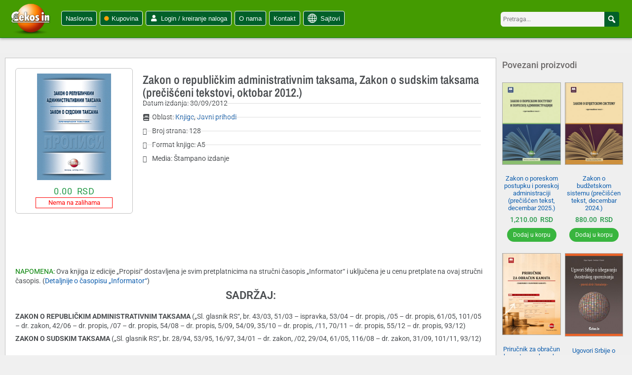

--- FILE ---
content_type: text/html; charset=UTF-8
request_url: https://www.cekos.rs/zakon-o-republickim-administrativnim-taksama-zakon-o-sudskim-taksama-precisceni-tekstovi-oktobar-2012
body_size: 40870
content:
<!DOCTYPE html>
<html lang="sr-RS">
<head>
	<meta charset="UTF-8">
	<meta name='robots' content='index, follow, max-image-preview:large, max-snippet:-1, max-video-preview:-1' />
	<style>img:is([sizes="auto" i], [sizes^="auto," i]) { contain-intrinsic-size: 3000px 1500px }</style>
	<meta name="viewport" content="width=device-width, initial-scale=1">
	<!-- This site is optimized with the Yoast SEO plugin v26.7 - https://yoast.com/wordpress/plugins/seo/ -->
	<title>Zakon o republičkim administrativnim taksama, Zakon o sudskim taksama (prečišćeni tekstovi, oktobar 2012.) - CEKOS IN DOO | - privredno društvo za izdavačku delatnost i ekonomski konsalting, Beograd</title>
<link data-rocket-prefetch href="https://fonts.googleapis.com" rel="dns-prefetch">
<link data-rocket-prefetch href="https://www.googletagmanager.com" rel="dns-prefetch"><link rel="preload" data-rocket-preload as="image" href="https://www.cekos.rs/wp-content/uploads/2013/12/republicke-takse-2012-2013_0.jpg" fetchpriority="high">
	<meta name="description" content="Zakon o republičkim administrativnim taksama, Zakon o sudskim taksama (prečišćeni tekstovi)" />
	<link rel="canonical" href="https://www.cekos.rs/zakon-o-republickim-administrativnim-taksama-zakon-o-sudskim-taksama-precisceni-tekstovi-oktobar-2012" />
	<meta property="og:locale" content="sr_RS" />
	<meta property="og:type" content="article" />
	<meta property="og:title" content="Zakon o republičkim administrativnim taksama, Zakon o sudskim taksama (prečišćeni tekstovi, oktobar 2012.) - CEKOS IN DOO | - privredno društvo za izdavačku delatnost i ekonomski konsalting, Beograd" />
	<meta property="og:description" content="Zakon o republičkim administrativnim taksama, Zakon o sudskim taksama (prečišćeni tekstovi)" />
	<meta property="og:url" content="https://www.cekos.rs/zakon-o-republickim-administrativnim-taksama-zakon-o-sudskim-taksama-precisceni-tekstovi-oktobar-2012" />
	<meta property="og:site_name" content="CEKOS IN DOO | - privredno društvo za izdavačku delatnost i ekonomski konsalting, Beograd" />
	<meta property="article:modified_time" content="2023-09-22T09:30:28+00:00" />
	<meta property="og:image" content="https://www.cekos.rs/wp-content/uploads/2013/12/republicke-takse-2012-2013_0.jpg" />
	<meta property="og:image:width" content="150" />
	<meta property="og:image:height" content="216" />
	<meta property="og:image:type" content="image/jpeg" />
	<meta name="twitter:card" content="summary_large_image" />
	<meta name="twitter:label1" content="Процењено време читања" />
	<meta name="twitter:data1" content="7 минута" />
	<script type="application/ld+json" class="yoast-schema-graph">{"@context":"https://schema.org","@graph":[{"@type":"WebPage","@id":"https://www.cekos.rs/zakon-o-republickim-administrativnim-taksama-zakon-o-sudskim-taksama-precisceni-tekstovi-oktobar-2012","url":"https://www.cekos.rs/zakon-o-republickim-administrativnim-taksama-zakon-o-sudskim-taksama-precisceni-tekstovi-oktobar-2012","name":"Zakon o republičkim administrativnim taksama, Zakon o sudskim taksama (prečišćeni tekstovi, oktobar 2012.) - CEKOS IN DOO | - privredno društvo za izdavačku delatnost i ekonomski konsalting, Beograd","isPartOf":{"@id":"https://www.cekos.rs/#website"},"primaryImageOfPage":{"@id":"https://www.cekos.rs/zakon-o-republickim-administrativnim-taksama-zakon-o-sudskim-taksama-precisceni-tekstovi-oktobar-2012#primaryimage"},"image":{"@id":"https://www.cekos.rs/zakon-o-republickim-administrativnim-taksama-zakon-o-sudskim-taksama-precisceni-tekstovi-oktobar-2012#primaryimage"},"thumbnailUrl":"https://www.cekos.rs/wp-content/uploads/2013/12/republicke-takse-2012-2013_0.jpg","datePublished":"2012-09-30T07:22:42+00:00","dateModified":"2023-09-22T09:30:28+00:00","description":"Zakon o republičkim administrativnim taksama, Zakon o sudskim taksama (prečišćeni tekstovi)","breadcrumb":{"@id":"https://www.cekos.rs/zakon-o-republickim-administrativnim-taksama-zakon-o-sudskim-taksama-precisceni-tekstovi-oktobar-2012#breadcrumb"},"inLanguage":"sr-RS","potentialAction":[{"@type":"ReadAction","target":["https://www.cekos.rs/zakon-o-republickim-administrativnim-taksama-zakon-o-sudskim-taksama-precisceni-tekstovi-oktobar-2012"]}]},{"@type":"ImageObject","inLanguage":"sr-RS","@id":"https://www.cekos.rs/zakon-o-republickim-administrativnim-taksama-zakon-o-sudskim-taksama-precisceni-tekstovi-oktobar-2012#primaryimage","url":"https://www.cekos.rs/wp-content/uploads/2013/12/republicke-takse-2012-2013_0.jpg","contentUrl":"https://www.cekos.rs/wp-content/uploads/2013/12/republicke-takse-2012-2013_0.jpg","width":150,"height":216,"caption":"Zakon o republičkim administrativnim taksama, Zakon o sudskim taksama"},{"@type":"BreadcrumbList","@id":"https://www.cekos.rs/zakon-o-republickim-administrativnim-taksama-zakon-o-sudskim-taksama-precisceni-tekstovi-oktobar-2012#breadcrumb","itemListElement":[{"@type":"ListItem","position":1,"name":"Home","item":"https://www.cekos.rs/"},{"@type":"ListItem","position":2,"name":"Kupovina","item":"https://www.cekos.rs/kupovina"},{"@type":"ListItem","position":3,"name":"Zakon o republičkim administrativnim taksama, Zakon o sudskim taksama (prečišćeni tekstovi, oktobar 2012.)"}]},{"@type":"WebSite","@id":"https://www.cekos.rs/#website","url":"https://www.cekos.rs/","name":"CEKOS IN | - privredno drustvo za izdavačku delatnost i ekonomski konsalting d.o.o.","description":"","publisher":{"@id":"https://www.cekos.rs/#organization"},"potentialAction":[{"@type":"SearchAction","target":{"@type":"EntryPoint","urlTemplate":"https://www.cekos.rs/?s={search_term_string}"},"query-input":{"@type":"PropertyValueSpecification","valueRequired":true,"valueName":"search_term_string"}}],"inLanguage":"sr-RS"},{"@type":"Organization","@id":"https://www.cekos.rs/#organization","name":"CEKOS IN | - privredno drustvo za izdavačku delatnost i ekonomski konsalting d.o.o.","url":"https://www.cekos.rs/","logo":{"@type":"ImageObject","inLanguage":"sr-RS","@id":"https://www.cekos.rs/#/schema/logo/image/","url":"https://www.cekos.rs/wp-content/uploads/2024/03/cekosin.webp","contentUrl":"https://www.cekos.rs/wp-content/uploads/2024/03/cekosin.webp","width":300,"height":230,"caption":"CEKOS IN | - privredno drustvo za izdavačku delatnost i ekonomski konsalting d.o.o."},"image":{"@id":"https://www.cekos.rs/#/schema/logo/image/"}}]}</script>
	<!-- / Yoast SEO plugin. -->


<link rel='dns-prefetch' href='//www.googletagmanager.com' />
<link href='https://fonts.gstatic.com' crossorigin rel='preconnect' />
<link href='https://fonts.googleapis.com' crossorigin rel='preconnect' />
<link rel="alternate" type="application/rss+xml" title="CEKOS IN DOO | - privredno društvo za izdavačku delatnost i ekonomski konsalting, Beograd &raquo; довод" href="https://www.cekos.rs/feed" />
<link rel="alternate" type="application/rss+xml" title="CEKOS IN DOO | - privredno društvo za izdavačku delatnost i ekonomski konsalting, Beograd &raquo; довод коментара" href="https://www.cekos.rs/comments/feed" />
<link rel='stylesheet' id='mec-select2-style-css' href='https://www.cekos.rs/wp-content/plugins/modern-events-calendar/assets/packages/select2/select2.min.css?ver=55' media='all' />
<link data-minify="1" rel='stylesheet' id='mec-font-icons-css' href='https://www.cekos.rs/wp-content/cache/min/1/wp-content/plugins/modern-events-calendar/assets/css/iconfonts.css?ver=1767953936' media='all' />
<link data-minify="1" rel='stylesheet' id='mec-frontend-style-css' href='https://www.cekos.rs/wp-content/cache/background-css/1/www.cekos.rs/wp-content/cache/min/1/wp-content/plugins/modern-events-calendar/assets/css/frontend.min.css?ver=1767953936&wpr_t=1768971683' media='all' />
<link data-minify="1" rel='stylesheet' id='mec-tooltip-style-css' href='https://www.cekos.rs/wp-content/cache/min/1/wp-content/plugins/modern-events-calendar/assets/packages/tooltip/tooltip.css?ver=1767953936' media='all' />
<link rel='stylesheet' id='mec-tooltip-shadow-style-css' href='https://www.cekos.rs/wp-content/plugins/modern-events-calendar/assets/packages/tooltip/tooltipster-sideTip-shadow.min.css?ver=55' media='all' />
<link data-minify="1" rel='stylesheet' id='featherlight-css' href='https://www.cekos.rs/wp-content/cache/min/1/wp-content/plugins/modern-events-calendar/assets/packages/featherlight/featherlight.css?ver=1767953936' media='all' />
<link rel='stylesheet' id='mec-custom-google-font-css' href='https://fonts.googleapis.com/css?family=%7CRoboto%3A%2C+%2C+%2C+%2C+%2C+%2C+%2C+%2C+%2C+%2C+%2C+%2C+&#038;subset=latin%2Clatin-ext&#038;ver=55' media='all' />
<link rel='stylesheet' id='mec-lity-style-css' href='https://www.cekos.rs/wp-content/plugins/modern-events-calendar/assets/packages/lity/lity.min.css?ver=55' media='all' />
<link data-minify="1" rel='stylesheet' id='mec-general-calendar-style-css' href='https://www.cekos.rs/wp-content/cache/min/1/wp-content/plugins/modern-events-calendar/assets/css/mec-general-calendar.css?ver=1767953936' media='all' />
<link rel='stylesheet' id='generate-fonts-css' href='//fonts.googleapis.com/css?family=Roboto%3A100%2C100italic%2C300%2C300italic%2Cregular%2Citalic%2C500%2C500italic%2C700%2C700italic%2C900%2C900italic&#038;ver=55' media='all' />
<link rel='stylesheet' id='wp-block-library-css' href='https://www.cekos.rs/wp-includes/css/dist/block-library/style.min.css?ver=55' media='all' />
<style id='classic-theme-styles-inline-css'>
/*! This file is auto-generated */
.wp-block-button__link{color:#fff;background-color:#32373c;border-radius:9999px;box-shadow:none;text-decoration:none;padding:calc(.667em + 2px) calc(1.333em + 2px);font-size:1.125em}.wp-block-file__button{background:#32373c;color:#fff;text-decoration:none}
</style>
<link rel='stylesheet' id='wc-memberships-blocks-css' href='https://www.cekos.rs/wp-content/cache/background-css/1/www.cekos.rs/wp-content/plugins/woocommerce-memberships/assets/css/blocks/wc-memberships-blocks.min.css?ver=55&wpr_t=1768971683' media='all' />
<style id='global-styles-inline-css'>
:root{--wp--preset--aspect-ratio--square: 1;--wp--preset--aspect-ratio--4-3: 4/3;--wp--preset--aspect-ratio--3-4: 3/4;--wp--preset--aspect-ratio--3-2: 3/2;--wp--preset--aspect-ratio--2-3: 2/3;--wp--preset--aspect-ratio--16-9: 16/9;--wp--preset--aspect-ratio--9-16: 9/16;--wp--preset--color--black: #000000;--wp--preset--color--cyan-bluish-gray: #abb8c3;--wp--preset--color--white: #ffffff;--wp--preset--color--pale-pink: #f78da7;--wp--preset--color--vivid-red: #cf2e2e;--wp--preset--color--luminous-vivid-orange: #ff6900;--wp--preset--color--luminous-vivid-amber: #fcb900;--wp--preset--color--light-green-cyan: #7bdcb5;--wp--preset--color--vivid-green-cyan: #00d084;--wp--preset--color--pale-cyan-blue: #8ed1fc;--wp--preset--color--vivid-cyan-blue: #0693e3;--wp--preset--color--vivid-purple: #9b51e0;--wp--preset--color--contrast: var(--contrast);--wp--preset--color--contrast-2: var(--contrast-2);--wp--preset--color--contrast-3: var(--contrast-3);--wp--preset--color--base: var(--base);--wp--preset--color--base-2: var(--base-2);--wp--preset--color--base-3: var(--base-3);--wp--preset--color--accent: var(--accent);--wp--preset--gradient--vivid-cyan-blue-to-vivid-purple: linear-gradient(135deg,rgba(6,147,227,1) 0%,rgb(155,81,224) 100%);--wp--preset--gradient--light-green-cyan-to-vivid-green-cyan: linear-gradient(135deg,rgb(122,220,180) 0%,rgb(0,208,130) 100%);--wp--preset--gradient--luminous-vivid-amber-to-luminous-vivid-orange: linear-gradient(135deg,rgba(252,185,0,1) 0%,rgba(255,105,0,1) 100%);--wp--preset--gradient--luminous-vivid-orange-to-vivid-red: linear-gradient(135deg,rgba(255,105,0,1) 0%,rgb(207,46,46) 100%);--wp--preset--gradient--very-light-gray-to-cyan-bluish-gray: linear-gradient(135deg,rgb(238,238,238) 0%,rgb(169,184,195) 100%);--wp--preset--gradient--cool-to-warm-spectrum: linear-gradient(135deg,rgb(74,234,220) 0%,rgb(151,120,209) 20%,rgb(207,42,186) 40%,rgb(238,44,130) 60%,rgb(251,105,98) 80%,rgb(254,248,76) 100%);--wp--preset--gradient--blush-light-purple: linear-gradient(135deg,rgb(255,206,236) 0%,rgb(152,150,240) 100%);--wp--preset--gradient--blush-bordeaux: linear-gradient(135deg,rgb(254,205,165) 0%,rgb(254,45,45) 50%,rgb(107,0,62) 100%);--wp--preset--gradient--luminous-dusk: linear-gradient(135deg,rgb(255,203,112) 0%,rgb(199,81,192) 50%,rgb(65,88,208) 100%);--wp--preset--gradient--pale-ocean: linear-gradient(135deg,rgb(255,245,203) 0%,rgb(182,227,212) 50%,rgb(51,167,181) 100%);--wp--preset--gradient--electric-grass: linear-gradient(135deg,rgb(202,248,128) 0%,rgb(113,206,126) 100%);--wp--preset--gradient--midnight: linear-gradient(135deg,rgb(2,3,129) 0%,rgb(40,116,252) 100%);--wp--preset--font-size--small: 13px;--wp--preset--font-size--medium: 20px;--wp--preset--font-size--large: 36px;--wp--preset--font-size--x-large: 42px;--wp--preset--spacing--20: 0.44rem;--wp--preset--spacing--30: 0.67rem;--wp--preset--spacing--40: 1rem;--wp--preset--spacing--50: 1.5rem;--wp--preset--spacing--60: 2.25rem;--wp--preset--spacing--70: 3.38rem;--wp--preset--spacing--80: 5.06rem;--wp--preset--shadow--natural: 6px 6px 9px rgba(0, 0, 0, 0.2);--wp--preset--shadow--deep: 12px 12px 50px rgba(0, 0, 0, 0.4);--wp--preset--shadow--sharp: 6px 6px 0px rgba(0, 0, 0, 0.2);--wp--preset--shadow--outlined: 6px 6px 0px -3px rgba(255, 255, 255, 1), 6px 6px rgba(0, 0, 0, 1);--wp--preset--shadow--crisp: 6px 6px 0px rgba(0, 0, 0, 1);}:where(.is-layout-flex){gap: 0.5em;}:where(.is-layout-grid){gap: 0.5em;}body .is-layout-flex{display: flex;}.is-layout-flex{flex-wrap: wrap;align-items: center;}.is-layout-flex > :is(*, div){margin: 0;}body .is-layout-grid{display: grid;}.is-layout-grid > :is(*, div){margin: 0;}:where(.wp-block-columns.is-layout-flex){gap: 2em;}:where(.wp-block-columns.is-layout-grid){gap: 2em;}:where(.wp-block-post-template.is-layout-flex){gap: 1.25em;}:where(.wp-block-post-template.is-layout-grid){gap: 1.25em;}.has-black-color{color: var(--wp--preset--color--black) !important;}.has-cyan-bluish-gray-color{color: var(--wp--preset--color--cyan-bluish-gray) !important;}.has-white-color{color: var(--wp--preset--color--white) !important;}.has-pale-pink-color{color: var(--wp--preset--color--pale-pink) !important;}.has-vivid-red-color{color: var(--wp--preset--color--vivid-red) !important;}.has-luminous-vivid-orange-color{color: var(--wp--preset--color--luminous-vivid-orange) !important;}.has-luminous-vivid-amber-color{color: var(--wp--preset--color--luminous-vivid-amber) !important;}.has-light-green-cyan-color{color: var(--wp--preset--color--light-green-cyan) !important;}.has-vivid-green-cyan-color{color: var(--wp--preset--color--vivid-green-cyan) !important;}.has-pale-cyan-blue-color{color: var(--wp--preset--color--pale-cyan-blue) !important;}.has-vivid-cyan-blue-color{color: var(--wp--preset--color--vivid-cyan-blue) !important;}.has-vivid-purple-color{color: var(--wp--preset--color--vivid-purple) !important;}.has-black-background-color{background-color: var(--wp--preset--color--black) !important;}.has-cyan-bluish-gray-background-color{background-color: var(--wp--preset--color--cyan-bluish-gray) !important;}.has-white-background-color{background-color: var(--wp--preset--color--white) !important;}.has-pale-pink-background-color{background-color: var(--wp--preset--color--pale-pink) !important;}.has-vivid-red-background-color{background-color: var(--wp--preset--color--vivid-red) !important;}.has-luminous-vivid-orange-background-color{background-color: var(--wp--preset--color--luminous-vivid-orange) !important;}.has-luminous-vivid-amber-background-color{background-color: var(--wp--preset--color--luminous-vivid-amber) !important;}.has-light-green-cyan-background-color{background-color: var(--wp--preset--color--light-green-cyan) !important;}.has-vivid-green-cyan-background-color{background-color: var(--wp--preset--color--vivid-green-cyan) !important;}.has-pale-cyan-blue-background-color{background-color: var(--wp--preset--color--pale-cyan-blue) !important;}.has-vivid-cyan-blue-background-color{background-color: var(--wp--preset--color--vivid-cyan-blue) !important;}.has-vivid-purple-background-color{background-color: var(--wp--preset--color--vivid-purple) !important;}.has-black-border-color{border-color: var(--wp--preset--color--black) !important;}.has-cyan-bluish-gray-border-color{border-color: var(--wp--preset--color--cyan-bluish-gray) !important;}.has-white-border-color{border-color: var(--wp--preset--color--white) !important;}.has-pale-pink-border-color{border-color: var(--wp--preset--color--pale-pink) !important;}.has-vivid-red-border-color{border-color: var(--wp--preset--color--vivid-red) !important;}.has-luminous-vivid-orange-border-color{border-color: var(--wp--preset--color--luminous-vivid-orange) !important;}.has-luminous-vivid-amber-border-color{border-color: var(--wp--preset--color--luminous-vivid-amber) !important;}.has-light-green-cyan-border-color{border-color: var(--wp--preset--color--light-green-cyan) !important;}.has-vivid-green-cyan-border-color{border-color: var(--wp--preset--color--vivid-green-cyan) !important;}.has-pale-cyan-blue-border-color{border-color: var(--wp--preset--color--pale-cyan-blue) !important;}.has-vivid-cyan-blue-border-color{border-color: var(--wp--preset--color--vivid-cyan-blue) !important;}.has-vivid-purple-border-color{border-color: var(--wp--preset--color--vivid-purple) !important;}.has-vivid-cyan-blue-to-vivid-purple-gradient-background{background: var(--wp--preset--gradient--vivid-cyan-blue-to-vivid-purple) !important;}.has-light-green-cyan-to-vivid-green-cyan-gradient-background{background: var(--wp--preset--gradient--light-green-cyan-to-vivid-green-cyan) !important;}.has-luminous-vivid-amber-to-luminous-vivid-orange-gradient-background{background: var(--wp--preset--gradient--luminous-vivid-amber-to-luminous-vivid-orange) !important;}.has-luminous-vivid-orange-to-vivid-red-gradient-background{background: var(--wp--preset--gradient--luminous-vivid-orange-to-vivid-red) !important;}.has-very-light-gray-to-cyan-bluish-gray-gradient-background{background: var(--wp--preset--gradient--very-light-gray-to-cyan-bluish-gray) !important;}.has-cool-to-warm-spectrum-gradient-background{background: var(--wp--preset--gradient--cool-to-warm-spectrum) !important;}.has-blush-light-purple-gradient-background{background: var(--wp--preset--gradient--blush-light-purple) !important;}.has-blush-bordeaux-gradient-background{background: var(--wp--preset--gradient--blush-bordeaux) !important;}.has-luminous-dusk-gradient-background{background: var(--wp--preset--gradient--luminous-dusk) !important;}.has-pale-ocean-gradient-background{background: var(--wp--preset--gradient--pale-ocean) !important;}.has-electric-grass-gradient-background{background: var(--wp--preset--gradient--electric-grass) !important;}.has-midnight-gradient-background{background: var(--wp--preset--gradient--midnight) !important;}.has-small-font-size{font-size: var(--wp--preset--font-size--small) !important;}.has-medium-font-size{font-size: var(--wp--preset--font-size--medium) !important;}.has-large-font-size{font-size: var(--wp--preset--font-size--large) !important;}.has-x-large-font-size{font-size: var(--wp--preset--font-size--x-large) !important;}
:where(.wp-block-post-template.is-layout-flex){gap: 1.25em;}:where(.wp-block-post-template.is-layout-grid){gap: 1.25em;}
:where(.wp-block-columns.is-layout-flex){gap: 2em;}:where(.wp-block-columns.is-layout-grid){gap: 2em;}
:root :where(.wp-block-pullquote){font-size: 1.5em;line-height: 1.6;}
</style>
<link rel='stylesheet' id='pvfw-modaal-css' href='https://www.cekos.rs/wp-content/plugins/pdf-viewer-for-wordpress/tnc-resources/modaal.min.css?ver=55' media='all' />
<link rel='stylesheet' id='photoswipe-css' href='https://www.cekos.rs/wp-content/cache/background-css/1/www.cekos.rs/wp-content/plugins/woocommerce/assets/css/photoswipe/photoswipe.min.css?ver=55&wpr_t=1768971683' media='all' />
<link rel='stylesheet' id='photoswipe-default-skin-css' href='https://www.cekos.rs/wp-content/cache/background-css/1/www.cekos.rs/wp-content/plugins/woocommerce/assets/css/photoswipe/default-skin/default-skin.min.css?ver=55&wpr_t=1768971683' media='all' />
<link data-minify="1" rel='stylesheet' id='woocommerce-layout-css' href='https://www.cekos.rs/wp-content/cache/min/1/wp-content/plugins/woocommerce/assets/css/woocommerce-layout.css?ver=1767953936' media='all' />
<link data-minify="1" rel='stylesheet' id='woocommerce-smallscreen-css' href='https://www.cekos.rs/wp-content/cache/min/1/wp-content/plugins/woocommerce/assets/css/woocommerce-smallscreen.css?ver=1767953936' media='only screen and (max-width: 768px)' />
<link data-minify="1" rel='stylesheet' id='woocommerce-general-css' href='https://www.cekos.rs/wp-content/cache/background-css/1/www.cekos.rs/wp-content/cache/min/1/wp-content/plugins/woocommerce/assets/css/woocommerce.css?ver=1767953936&wpr_t=1768971683' media='all' />
<style id='woocommerce-general-inline-css'>
.woocommerce .page-header-image-single {display: none;}.woocommerce .entry-content,.woocommerce .product .entry-summary {margin-top: 0;}.related.products {clear: both;}.checkout-subscribe-prompt.clear {visibility: visible;height: initial;width: initial;}@media (max-width:768px) {.woocommerce .woocommerce-ordering,.woocommerce-page .woocommerce-ordering {float: none;}.woocommerce .woocommerce-ordering select {max-width: 100%;}.woocommerce ul.products li.product,.woocommerce-page ul.products li.product,.woocommerce-page[class*=columns-] ul.products li.product,.woocommerce[class*=columns-] ul.products li.product {width: 100%;float: none;}}
</style>
<style id='woocommerce-inline-inline-css'>
.woocommerce form .form-row .required { visibility: visible; }
</style>
<link data-minify="1" rel='stylesheet' id='eeb-css-frontend-css' href='https://www.cekos.rs/wp-content/cache/min/1/wp-content/plugins/email-encoder-bundle/assets/css/style.css?ver=1767953936' media='all' />
<link data-minify="1" rel='stylesheet' id='megamenu-css' href='https://www.cekos.rs/wp-content/cache/min/1/wp-content/uploads/maxmegamenu/style.css?ver=1767953936' media='all' />
<link data-minify="1" rel='stylesheet' id='dashicons-css' href='https://www.cekos.rs/wp-content/cache/min/1/wp-includes/css/dashicons.min.css?ver=1767953936' media='all' />
<link data-minify="1" rel='stylesheet' id='megamenu-genericons-css' href='https://www.cekos.rs/wp-content/cache/min/1/wp-content/plugins/megamenu-pro/icons/genericons/genericons/genericons.css?ver=1767953936' media='all' />
<link data-minify="1" rel='stylesheet' id='megamenu-fontawesome-css' href='https://www.cekos.rs/wp-content/cache/min/1/wp-content/plugins/megamenu-pro/icons/fontawesome/css/font-awesome.min.css?ver=1767953936' media='all' />
<link data-minify="1" rel='stylesheet' id='megamenu-fontawesome5-css' href='https://www.cekos.rs/wp-content/cache/min/1/wp-content/plugins/megamenu-pro/icons/fontawesome5/css/all.min.css?ver=1767953936' media='all' />
<link data-minify="1" rel='stylesheet' id='megamenu-fontawesome6-css' href='https://www.cekos.rs/wp-content/cache/min/1/wp-content/plugins/megamenu-pro/icons/fontawesome6/css/all.min.css?ver=1767953936' media='all' />
<link rel='stylesheet' id='wc-memberships-frontend-css' href='https://www.cekos.rs/wp-content/plugins/woocommerce-memberships/assets/css/frontend/wc-memberships-frontend.min.css?ver=55' media='all' />
<link rel='stylesheet' id='chld_thm_cfg_parent-css' href='https://www.cekos.rs/wp-content/themes/generatepress/style.css?ver=55' media='all' />
<link rel='stylesheet' id='generate-style-css' href='https://www.cekos.rs/wp-content/themes/generatepress/assets/css/main.min.css?ver=55' media='all' />
<style id='generate-style-inline-css'>
body{background-color:#eaeaea;color:var(--contrast);}a{color:#0d5dad;}a:hover, a:focus{text-decoration:underline;}.entry-title a, .site-branding a, a.button, .wp-block-button__link, .main-navigation a{text-decoration:none;}a:hover, a:focus, a:active{color:#c41f19;}.grid-container{max-width:1288px;}.wp-block-group__inner-container{max-width:1288px;margin-left:auto;margin-right:auto;}:root{--contrast:#222222;--contrast-2:#575760;--contrast-3:#b2b2be;--base:#f0f0f0;--base-2:#f7f8f9;--base-3:#ffffff;--accent:#1e73be;}:root .has-contrast-color{color:var(--contrast);}:root .has-contrast-background-color{background-color:var(--contrast);}:root .has-contrast-2-color{color:var(--contrast-2);}:root .has-contrast-2-background-color{background-color:var(--contrast-2);}:root .has-contrast-3-color{color:var(--contrast-3);}:root .has-contrast-3-background-color{background-color:var(--contrast-3);}:root .has-base-color{color:var(--base);}:root .has-base-background-color{background-color:var(--base);}:root .has-base-2-color{color:var(--base-2);}:root .has-base-2-background-color{background-color:var(--base-2);}:root .has-base-3-color{color:var(--base-3);}:root .has-base-3-background-color{background-color:var(--base-3);}:root .has-accent-color{color:var(--accent);}:root .has-accent-background-color{background-color:var(--accent);}body, button, input, select, textarea{font-family:"Roboto", sans-serif;font-size:14px;}body{line-height:1.4;}p{margin-bottom:0.5em;}.entry-content > [class*="wp-block-"]:not(:last-child):not(.wp-block-heading){margin-bottom:0.5em;}.main-title{font-size:45px;}.main-navigation .main-nav ul ul li a{font-size:14px;}.sidebar .widget, .footer-widgets .widget{font-size:17px;}h1{font-weight:600;font-size:26px;}h2{font-weight:600;font-size:24px;}h3{font-weight:600;font-size:18px;line-height:1.3em;}h4{font-size:inherit;}h5{font-size:inherit;}@media (max-width:768px){.main-title{font-size:30px;}h1{font-size:30px;}h2{font-size:25px;}}.top-bar{background-color:#636363;color:#ffffff;}.top-bar a{color:#ffffff;}.top-bar a:hover{color:#303030;}.site-header{background-color:#ffffff;color:#3a3a3a;}.main-title a,.main-title a:hover{color:#222222;}.site-description{color:#757575;}.main-navigation,.main-navigation ul ul{background-color:#222222;}.main-navigation .main-nav ul li a, .main-navigation .menu-toggle, .main-navigation .menu-bar-items{color:#ffffff;}.main-navigation .main-nav ul li:not([class*="current-menu-"]):hover > a, .main-navigation .main-nav ul li:not([class*="current-menu-"]):focus > a, .main-navigation .main-nav ul li.sfHover:not([class*="current-menu-"]) > a, .main-navigation .menu-bar-item:hover > a, .main-navigation .menu-bar-item.sfHover > a{color:#ffffff;background-color:#3f3f3f;}button.menu-toggle:hover,button.menu-toggle:focus{color:#ffffff;}.main-navigation .main-nav ul li[class*="current-menu-"] > a{color:#ffffff;background-color:#3f3f3f;}.navigation-search input[type="search"],.navigation-search input[type="search"]:active, .navigation-search input[type="search"]:focus, .main-navigation .main-nav ul li.search-item.active > a, .main-navigation .menu-bar-items .search-item.active > a{color:#ffffff;background-color:#3f3f3f;}.main-navigation ul ul{background-color:#3f3f3f;}.main-navigation .main-nav ul ul li a{color:#ffffff;}.main-navigation .main-nav ul ul li:not([class*="current-menu-"]):hover > a,.main-navigation .main-nav ul ul li:not([class*="current-menu-"]):focus > a, .main-navigation .main-nav ul ul li.sfHover:not([class*="current-menu-"]) > a{color:#ffffff;background-color:#4f4f4f;}.main-navigation .main-nav ul ul li[class*="current-menu-"] > a{color:#ffffff;background-color:#4f4f4f;}.separate-containers .inside-article, .separate-containers .comments-area, .separate-containers .page-header, .one-container .container, .separate-containers .paging-navigation, .inside-page-header{background-color:#efefef;}.inside-article a,.paging-navigation a,.comments-area a,.page-header a{color:#2367ad;}.inside-article a:hover,.paging-navigation a:hover,.comments-area a:hover,.page-header a:hover{color:#c41f19;}.entry-meta{color:#595959;}.entry-meta a{color:#2367ad;}.entry-meta a:hover{color:#c41f19;}.sidebar .widget{background-color:#ffffff;}.sidebar .widget .widget-title{color:#000000;}.footer-widgets{background-color:#ffffff;}.footer-widgets .widget-title{color:#000000;}.site-info{color:#ffffff;background-color:#222222;}.site-info a{color:#ffffff;}.site-info a:hover{color:#606060;}.footer-bar .widget_nav_menu .current-menu-item a{color:#606060;}input[type="text"],input[type="email"],input[type="url"],input[type="password"],input[type="search"],input[type="tel"],input[type="number"],textarea,select{color:var(--contrast);background-color:#fafafa;border-color:#cccccc;}input[type="text"]:focus,input[type="email"]:focus,input[type="url"]:focus,input[type="password"]:focus,input[type="search"]:focus,input[type="tel"]:focus,input[type="number"]:focus,textarea:focus,select:focus{color:var(--contrast);background-color:#ffffff;border-color:#bfbfbf;}button,html input[type="button"],input[type="reset"],input[type="submit"],a.button,a.wp-block-button__link:not(.has-background){color:#ffffff;background-color:#e86400;}button:hover,html input[type="button"]:hover,input[type="reset"]:hover,input[type="submit"]:hover,a.button:hover,button:focus,html input[type="button"]:focus,input[type="reset"]:focus,input[type="submit"]:focus,a.button:focus,a.wp-block-button__link:not(.has-background):active,a.wp-block-button__link:not(.has-background):focus,a.wp-block-button__link:not(.has-background):hover{color:#ffffff;background-color:#ce5002;}a.generate-back-to-top{background-color:rgba( 0,0,0,0.4 );color:#ffffff;}a.generate-back-to-top:hover,a.generate-back-to-top:focus{background-color:rgba( 0,0,0,0.6 );color:#ffffff;}:root{--gp-search-modal-bg-color:var(--base-3);--gp-search-modal-text-color:var(--contrast);--gp-search-modal-overlay-bg-color:rgba(0,0,0,0.2);}@media (max-width:768px){.main-navigation .menu-bar-item:hover > a, .main-navigation .menu-bar-item.sfHover > a{background:none;color:#ffffff;}}.inside-top-bar{padding:10px;}.inside-top-bar.grid-container{max-width:1308px;}.inside-header{padding:40px;}.inside-header.grid-container{max-width:1368px;}.site-main .wp-block-group__inner-container{padding:40px;}.separate-containers .paging-navigation{padding-top:20px;padding-bottom:20px;}.entry-content .alignwide, body:not(.no-sidebar) .entry-content .alignfull{margin-left:-40px;width:calc(100% + 80px);max-width:calc(100% + 80px);}.rtl .menu-item-has-children .dropdown-menu-toggle{padding-left:20px;}.rtl .main-navigation .main-nav ul li.menu-item-has-children > a{padding-right:20px;}.footer-widgets-container.grid-container{max-width:1368px;}.inside-site-info{padding:20px;}.inside-site-info.grid-container{max-width:1328px;}@media (max-width:768px){.separate-containers .inside-article, .separate-containers .comments-area, .separate-containers .page-header, .separate-containers .paging-navigation, .one-container .site-content, .inside-page-header{padding:30px;}.site-main .wp-block-group__inner-container{padding:30px;}.inside-site-info{padding-right:10px;padding-left:10px;}.entry-content .alignwide, body:not(.no-sidebar) .entry-content .alignfull{margin-left:-30px;width:calc(100% + 60px);max-width:calc(100% + 60px);}.one-container .site-main .paging-navigation{margin-bottom:20px;}}.is-right-sidebar{width:30%;}.is-left-sidebar{width:30%;}.site-content .content-area{width:100%;}@media (max-width:768px){.main-navigation .menu-toggle,.sidebar-nav-mobile:not(#sticky-placeholder){display:block;}.main-navigation ul,.gen-sidebar-nav,.main-navigation:not(.slideout-navigation):not(.toggled) .main-nav > ul,.has-inline-mobile-toggle #site-navigation .inside-navigation > *:not(.navigation-search):not(.main-nav){display:none;}.nav-align-right .inside-navigation,.nav-align-center .inside-navigation{justify-content:space-between;}}
.elementor-template-full-width .site-content{display:block;}
</style>
<link data-minify="1" rel='stylesheet' id='generate-font-icons-css' href='https://www.cekos.rs/wp-content/cache/min/1/wp-content/themes/generatepress/assets/css/components/font-icons.min.css?ver=1767953936' media='all' />
<link data-minify="1" rel='stylesheet' id='font-awesome-css' href='https://www.cekos.rs/wp-content/cache/min/1/wp-content/plugins/types-access/vendor/toolset/toolset-common/res/lib/font-awesome/css/font-awesome.min.css?ver=1767953936' media='screen' />
<link rel='stylesheet' id='generate-child-css' href='https://www.cekos.rs/wp-content/themes/cekos/style.css?ver=55' media='all' />
<link rel='stylesheet' id='elementor-frontend-css' href='https://www.cekos.rs/wp-content/uploads/elementor/css/custom-frontend.min.css?ver=55' media='all' />
<link rel='stylesheet' id='eael-general-css' href='https://www.cekos.rs/wp-content/plugins/essential-addons-for-elementor-lite/assets/front-end/css/view/general.min.css?ver=55' media='all' />
<link data-minify="1" rel='stylesheet' id='eael-17156-css' href='https://www.cekos.rs/wp-content/cache/min/1/wp-content/uploads/essential-addons-elementor/eael-17156.css?ver=1767953936' media='all' />
<link rel='stylesheet' id='widget-image-css' href='https://www.cekos.rs/wp-content/plugins/elementor/assets/css/widget-image.min.css?ver=55' media='all' />
<link data-minify="1" rel='stylesheet' id='swiper-css' href='https://www.cekos.rs/wp-content/cache/min/1/wp-content/plugins/elementor/assets/lib/swiper/v8/css/swiper.min.css?ver=1767953936' media='all' />
<link rel='stylesheet' id='e-swiper-css' href='https://www.cekos.rs/wp-content/plugins/elementor/assets/css/conditionals/e-swiper.min.css?ver=55' media='all' />
<link rel='stylesheet' id='widget-woocommerce-product-price-css' href='https://www.cekos.rs/wp-content/plugins/elementor-pro/assets/css/widget-woocommerce-product-price.min.css?ver=55' media='all' />
<link rel='stylesheet' id='widget-woocommerce-product-add-to-cart-css' href='https://www.cekos.rs/wp-content/uploads/elementor/css/custom-pro-widget-woocommerce-product-add-to-cart.min.css?ver=55' media='all' />
<link rel='stylesheet' id='widget-heading-css' href='https://www.cekos.rs/wp-content/plugins/elementor/assets/css/widget-heading.min.css?ver=55' media='all' />
<link rel='stylesheet' id='widget-post-info-css' href='https://www.cekos.rs/wp-content/plugins/elementor-pro/assets/css/widget-post-info.min.css?ver=55' media='all' />
<link rel='stylesheet' id='widget-icon-list-css' href='https://www.cekos.rs/wp-content/uploads/elementor/css/custom-widget-icon-list.min.css?ver=55' media='all' />
<link rel='stylesheet' id='widget-woocommerce-products-css' href='https://www.cekos.rs/wp-content/plugins/elementor-pro/assets/css/widget-woocommerce-products.min.css?ver=55' media='all' />
<link rel='stylesheet' id='widget-share-buttons-css' href='https://www.cekos.rs/wp-content/plugins/elementor-pro/assets/css/widget-share-buttons.min.css?ver=55' media='all' />
<link rel='stylesheet' id='e-apple-webkit-css' href='https://www.cekos.rs/wp-content/uploads/elementor/css/custom-apple-webkit.min.css?ver=55' media='all' />
<link rel='stylesheet' id='elementor-post-6-css' href='https://www.cekos.rs/wp-content/uploads/elementor/css/post-6.css?ver=55' media='all' />
<link data-minify="1" rel='stylesheet' id='font-awesome-5-all-css' href='https://www.cekos.rs/wp-content/cache/min/1/wp-content/plugins/elementor/assets/lib/font-awesome/css/all.min.css?ver=1767953937' media='all' />
<link rel='stylesheet' id='font-awesome-4-shim-css' href='https://www.cekos.rs/wp-content/plugins/elementor/assets/lib/font-awesome/css/v4-shims.min.css?ver=55' media='all' />
<link rel='stylesheet' id='pp-extensions-css' href='https://www.cekos.rs/wp-content/plugins/powerpack-elements/assets/css/min/extensions.min.css?ver=55' media='all' />
<link rel='stylesheet' id='pp-tooltip-css' href='https://www.cekos.rs/wp-content/plugins/powerpack-elements/assets/css/min/tooltip.min.css?ver=55' media='all' />
<link rel='stylesheet' id='elementor-post-17156-css' href='https://www.cekos.rs/wp-content/uploads/elementor/css/post-17156.css?ver=55' media='all' />
<link rel='stylesheet' id='elementor-post-52166-css' href='https://www.cekos.rs/wp-content/uploads/elementor/css/post-52166.css?ver=55' media='all' />
<link rel='stylesheet' id='elementor-post-19993-css' href='https://www.cekos.rs/wp-content/uploads/elementor/css/post-19993.css?ver=55' media='all' />
<link rel='stylesheet' id='tablepress-default-css' href='https://www.cekos.rs/wp-content/tablepress-combined.min.css?ver=55' media='all' />
<style id='posts-table-pro-head-inline-css'>
table.posts-data-table { visibility: hidden; }
</style>
<link data-minify="1" rel='stylesheet' id='popupaoc-public-style-css' href='https://www.cekos.rs/wp-content/cache/min/1/wp-content/plugins/popup-anything-on-click/assets/css/popupaoc-public.css?ver=1767953937' media='all' />
<link data-minify="1" rel='stylesheet' id='ecs-styles-css' href='https://www.cekos.rs/wp-content/cache/min/1/wp-content/plugins/ele-custom-skin/assets/css/ecs-style.css?ver=1767953937' media='all' />
<link rel='stylesheet' id='elementor-post-20501-css' href='https://www.cekos.rs/wp-content/uploads/elementor/css/post-20501.css?ver=55' media='all' />
<link rel='stylesheet' id='elementor-post-20773-css' href='https://www.cekos.rs/wp-content/uploads/elementor/css/post-20773.css?ver=55' media='all' />
<link rel='stylesheet' id='elementor-post-32298-css' href='https://www.cekos.rs/wp-content/uploads/elementor/css/post-32298.css?ver=55' media='all' />
<link rel='stylesheet' id='elementor-post-40146-css' href='https://www.cekos.rs/wp-content/uploads/elementor/css/post-40146.css?ver=55' media='all' />
<link rel='stylesheet' id='elementor-post-84965-css' href='https://www.cekos.rs/wp-content/uploads/elementor/css/post-84965.css?ver=55' media='all' />
<link data-minify="1" rel='stylesheet' id='elementor-gf-local-roboto-css' href='https://www.cekos.rs/wp-content/cache/min/1/wp-content/uploads/elementor/google-fonts/css/roboto.css?ver=1767953937' media='all' />
<link data-minify="1" rel='stylesheet' id='elementor-gf-local-robotoslab-css' href='https://www.cekos.rs/wp-content/cache/min/1/wp-content/uploads/elementor/google-fonts/css/robotoslab.css?ver=1767953937' media='all' />
<link data-minify="1" rel='stylesheet' id='elementor-gf-local-archivonarrow-css' href='https://www.cekos.rs/wp-content/cache/min/1/wp-content/uploads/elementor/google-fonts/css/archivonarrow.css?ver=1767953955' media='all' />
<script id="woocommerce-google-analytics-integration-gtag-js-after">
/* Google Analytics for WooCommerce (gtag.js) */
					window.dataLayer = window.dataLayer || [];
					function gtag(){dataLayer.push(arguments);}
					// Set up default consent state.
					for ( const mode of [{"analytics_storage":"denied","ad_storage":"denied","ad_user_data":"denied","ad_personalization":"denied","region":["AT","BE","BG","HR","CY","CZ","DK","EE","FI","FR","DE","GR","HU","IS","IE","IT","LV","LI","LT","LU","MT","NL","NO","PL","PT","RO","SK","SI","ES","SE","GB","CH"]}] || [] ) {
						gtag( "consent", "default", { "wait_for_update": 500, ...mode } );
					}
					gtag("js", new Date());
					gtag("set", "developer_id.dOGY3NW", true);
					gtag("config", "G-RWP2QMH9Q7", {"track_404":true,"allow_google_signals":false,"logged_in":false,"linker":{"domains":[],"allow_incoming":false},"custom_map":{"dimension1":"logged_in"}});
</script>
<script id="jquery-core-js-extra">
var pp = {"ajax_url":"https:\/\/www.cekos.rs\/wp-admin\/admin-ajax.php"};
</script>
<script src="https://www.cekos.rs/wp-includes/js/jquery/jquery.min.js?ver=55" id="jquery-core-js"></script>
<script src="https://www.cekos.rs/wp-includes/js/jquery/jquery-migrate.min.js?ver=55" id="jquery-migrate-js"></script>
<script id="jquery-js-after">
if (typeof (window.wpfReadyList) == "undefined") {
			var v = jQuery.fn.jquery;
			if (v && parseInt(v) >= 3 && window.self === window.top) {
				var readyList=[];
				window.originalReadyMethod = jQuery.fn.ready;
				jQuery.fn.ready = function(){
					if(arguments.length && arguments.length > 0 && typeof arguments[0] === "function") {
						readyList.push({"c": this, "a": arguments});
					}
					return window.originalReadyMethod.apply( this, arguments );
				};
				window.wpfReadyList = readyList;
			}}
</script>
<script src="https://www.cekos.rs/wp-content/plugins/woocommerce/assets/js/jquery-blockui/jquery.blockUI.min.js?ver=55" id="wc-jquery-blockui-js" defer data-wp-strategy="defer"></script>
<script id="wc-add-to-cart-js-extra">
var wc_add_to_cart_params = {"ajax_url":"\/wp-admin\/admin-ajax.php","wc_ajax_url":"\/?wc-ajax=%%endpoint%%","i18n_view_cart":"Pregled korpe","cart_url":"https:\/\/www.cekos.rs\/korpa","is_cart":"","cart_redirect_after_add":"yes"};
</script>
<script src="https://www.cekos.rs/wp-content/plugins/woocommerce/assets/js/frontend/add-to-cart.min.js?ver=55" id="wc-add-to-cart-js" defer data-wp-strategy="defer"></script>
<script src="https://www.cekos.rs/wp-content/plugins/woocommerce/assets/js/zoom/jquery.zoom.min.js?ver=55" id="wc-zoom-js" defer data-wp-strategy="defer"></script>
<script src="https://www.cekos.rs/wp-content/plugins/woocommerce/assets/js/flexslider/jquery.flexslider.min.js?ver=55" id="wc-flexslider-js" defer data-wp-strategy="defer"></script>
<script src="https://www.cekos.rs/wp-content/plugins/woocommerce/assets/js/photoswipe/photoswipe.min.js?ver=55" id="wc-photoswipe-js" defer data-wp-strategy="defer"></script>
<script src="https://www.cekos.rs/wp-content/plugins/woocommerce/assets/js/photoswipe/photoswipe-ui-default.min.js?ver=55" id="wc-photoswipe-ui-default-js" defer data-wp-strategy="defer"></script>
<script id="wc-single-product-js-extra">
var wc_single_product_params = {"i18n_required_rating_text":"Ocenite","i18n_rating_options":["1 \u043e\u0434 5 \u0437\u0432\u0435\u0437\u0434\u0438\u0446\u0430","2 \u043e\u0434 5 \u0437\u0432\u0435\u0437\u0434\u0438\u0446\u0430","3 \u043e\u0434 5 \u0437\u0432\u0435\u0437\u0434\u0438\u0446\u0430","4 \u043e\u0434 5 \u0437\u0432\u0435\u0437\u0434\u0438\u0446\u0430","5 \u043e\u0434 5 \u0437\u0432\u0435\u0437\u0434\u0438\u0446\u0430"],"i18n_product_gallery_trigger_text":"\u041f\u043e\u0433\u043b\u0435\u0434\u0430\u0458\u0442\u0435 \u0433\u0430\u043b\u0435\u0440\u0438\u0458\u0443 \u0441\u043b\u0438\u043a\u0430 \u043f\u0440\u0435\u043a\u043e \u0446\u0435\u043b\u043e\u0433 \u0435\u043a\u0440\u0430\u043d\u0430","review_rating_required":"yes","flexslider":{"rtl":false,"animation":"slide","smoothHeight":true,"directionNav":false,"controlNav":"thumbnails","slideshow":false,"animationSpeed":500,"animationLoop":false,"allowOneSlide":false},"zoom_enabled":"1","zoom_options":[],"photoswipe_enabled":"1","photoswipe_options":{"shareEl":false,"closeOnScroll":false,"history":false,"hideAnimationDuration":0,"showAnimationDuration":0},"flexslider_enabled":"1"};
</script>
<script src="https://www.cekos.rs/wp-content/plugins/woocommerce/assets/js/frontend/single-product.min.js?ver=55" id="wc-single-product-js" defer data-wp-strategy="defer"></script>
<script src="https://www.cekos.rs/wp-content/plugins/woocommerce/assets/js/js-cookie/js.cookie.min.js?ver=55" id="wc-js-cookie-js" defer data-wp-strategy="defer"></script>
<script id="woocommerce-js-extra">
var woocommerce_params = {"ajax_url":"\/wp-admin\/admin-ajax.php","wc_ajax_url":"\/?wc-ajax=%%endpoint%%","i18n_password_show":"\u041f\u0440\u0438\u043a\u0430\u0436\u0438 \u043b\u043e\u0437\u0438\u043d\u043a\u0443","i18n_password_hide":"\u0421\u0430\u043a\u0440\u0438\u0458 \u043b\u043e\u0437\u0438\u043d\u043a\u0443"};
</script>
<script src="https://www.cekos.rs/wp-content/plugins/woocommerce/assets/js/frontend/woocommerce.min.js?ver=55" id="woocommerce-js" defer data-wp-strategy="defer"></script>
<script data-minify="1" src="https://www.cekos.rs/wp-content/cache/min/1/wp-content/plugins/email-encoder-bundle/assets/js/custom.js?ver=1767952887" id="eeb-js-frontend-js"></script>
<script src="https://www.cekos.rs/wp-content/plugins/elementor/assets/lib/font-awesome/js/v4-shims.min.js?ver=55" id="font-awesome-4-shim-js"></script>
<script id="ecs_ajax_load-js-extra">
var ecs_ajax_params = {"ajaxurl":"https:\/\/www.cekos.rs\/wp-admin\/admin-ajax.php","posts":"{\"page\":0,\"name\":\"zakon-o-republickim-administrativnim-taksama-zakon-o-sudskim-taksama-precisceni-tekstovi-oktobar-2012\",\"error\":\"\",\"m\":\"\",\"p\":0,\"post_parent\":\"\",\"subpost\":\"\",\"subpost_id\":\"\",\"attachment\":\"\",\"attachment_id\":0,\"pagename\":\"\",\"page_id\":0,\"second\":\"\",\"minute\":\"\",\"hour\":\"\",\"day\":0,\"monthnum\":0,\"year\":0,\"w\":0,\"category_name\":\"\",\"tag\":\"\",\"cat\":\"\",\"tag_id\":\"\",\"author\":\"\",\"author_name\":\"\",\"feed\":\"\",\"tb\":\"\",\"paged\":0,\"meta_key\":\"\",\"meta_value\":\"\",\"preview\":\"\",\"s\":\"\",\"sentence\":\"\",\"title\":\"\",\"fields\":\"all\",\"menu_order\":\"\",\"embed\":\"\",\"category__in\":[],\"category__not_in\":[],\"category__and\":[],\"post__in\":[],\"post__not_in\":[],\"post_name__in\":[],\"tag__in\":[],\"tag__not_in\":[],\"tag__and\":[],\"tag_slug__in\":[],\"tag_slug__and\":[],\"post_parent__in\":[],\"post_parent__not_in\":[],\"author__in\":[],\"author__not_in\":[],\"search_columns\":[],\"post_type\":[\"post\",\"product\",\"casopis\",\"obrasci\",\"alatka\",\"page\",\"baza_ekspert\"],\"ignore_sticky_posts\":false,\"suppress_filters\":false,\"cache_results\":true,\"update_post_term_cache\":true,\"update_menu_item_cache\":false,\"lazy_load_term_meta\":true,\"update_post_meta_cache\":true,\"posts_per_page\":30,\"nopaging\":false,\"comments_per_page\":\"50\",\"no_found_rows\":false,\"order\":\"DESC\"}"};
</script>
<script data-minify="1" src="https://www.cekos.rs/wp-content/cache/min/1/wp-content/plugins/ele-custom-skin/assets/js/ecs_ajax_pagination.js?ver=1767952887" id="ecs_ajax_load-js"></script>
<script data-minify="1" src="https://www.cekos.rs/wp-content/cache/min/1/wp-content/plugins/ele-custom-skin/assets/js/ecs.js?ver=1767952887" id="ecs-script-js"></script>
<link rel="https://api.w.org/" href="https://www.cekos.rs/wp-json/" /><link rel="EditURI" type="application/rsd+xml" title="RSD" href="https://www.cekos.rs/xmlrpc.php?rsd" />
<meta name="generator" content="WordPress 6.8.3" />
<meta name="generator" content="WooCommerce 10.4.3" />
<link rel='shortlink' href='https://www.cekos.rs/?p=7145' />
<link rel="alternate" title="oEmbed (JSON)" type="application/json+oembed" href="https://www.cekos.rs/wp-json/oembed/1.0/embed?url=https%3A%2F%2Fwww.cekos.rs%2Fzakon-o-republickim-administrativnim-taksama-zakon-o-sudskim-taksama-precisceni-tekstovi-oktobar-2012" />
<link rel="alternate" title="oEmbed (XML)" type="text/xml+oembed" href="https://www.cekos.rs/wp-json/oembed/1.0/embed?url=https%3A%2F%2Fwww.cekos.rs%2Fzakon-o-republickim-administrativnim-taksama-zakon-o-sudskim-taksama-precisceni-tekstovi-oktobar-2012&#038;format=xml" />
<style>

/* CSS added by Hide Metadata Plugin */

.entry-meta .byline:before,
			.entry-header .entry-meta span.byline:before,
			.entry-meta .byline:after,
			.entry-header .entry-meta span.byline:after,
			.single .byline, .group-blog .byline,
			.entry-meta .byline,
			.entry-header .entry-meta > span.byline,
			.entry-meta .author.vcard  {
				content: '';
				display: none;
				margin: 0;
			}</style>
<style type='text/css'>
				iframe.pvfw-pdf-viewer-frame{
					border: 0px;
				}
				@media screen and (max-width: 799px) {
					iframe.pvfw-pdf-viewer-frame{
						height: 400px;
					}
				}</style><script>document.documentElement.className += " js";</script>
	<noscript><style>.woocommerce-product-gallery{ opacity: 1 !important; }</style></noscript>
	<meta name="generator" content="Elementor 3.34.1; features: e_font_icon_svg, additional_custom_breakpoints; settings: css_print_method-external, google_font-enabled, font_display-auto">
			<style>
				.e-con.e-parent:nth-of-type(n+4):not(.e-lazyloaded):not(.e-no-lazyload),
				.e-con.e-parent:nth-of-type(n+4):not(.e-lazyloaded):not(.e-no-lazyload) * {
					background-image: none !important;
				}
				@media screen and (max-height: 1024px) {
					.e-con.e-parent:nth-of-type(n+3):not(.e-lazyloaded):not(.e-no-lazyload),
					.e-con.e-parent:nth-of-type(n+3):not(.e-lazyloaded):not(.e-no-lazyload) * {
						background-image: none !important;
					}
				}
				@media screen and (max-height: 640px) {
					.e-con.e-parent:nth-of-type(n+2):not(.e-lazyloaded):not(.e-no-lazyload),
					.e-con.e-parent:nth-of-type(n+2):not(.e-lazyloaded):not(.e-no-lazyload) * {
						background-image: none !important;
					}
				}
			</style>
			<link rel="icon" href="https://www.cekos.rs/wp-content/uploads/2023/06/cropped-cekos-in-ikona-32x32.jpg" sizes="32x32" />
<link rel="icon" href="https://www.cekos.rs/wp-content/uploads/2023/06/cropped-cekos-in-ikona-192x192.jpg" sizes="192x192" />
<link rel="apple-touch-icon" href="https://www.cekos.rs/wp-content/uploads/2023/06/cropped-cekos-in-ikona-180x180.jpg" />
<meta name="msapplication-TileImage" content="https://www.cekos.rs/wp-content/uploads/2023/06/cropped-cekos-in-ikona-270x270.jpg" />
		<style id="wp-custom-css">
			


a.generate-back-to-top {
    background-color: rgba(0, 0, 0, 0.4);
    color: #ffffff !important;
}
.page-header {margin-top: 10px}
.obavestenje_pretplata_1{
	text-align:center;padding:10px;
}
.obavestenje_pretplata_2{
	text-align:center;padding:10px;
}
select.ui-datepicker-month, select.ui-datepicker-year {
    padding: 3px 3px;
}
ul.margine1, ol.margine1 {	
  margin-bottom: 1px !important;
	margin: 0 0 0 1em;
}
.mec-nextprev-next-button svg {margin: 0px}
.mec-nextprev-prev-button svg {margin: 0px}
.mec-nextprev-next-button  {float: none}
.mec-nextprev-wrap {
    margin-top: 10px;
    overflow: hidden;
    clear: both;
	text-align: center;
}
.mec-nextprev-next-button, .mec-nextprev-prev-button{
    font-size: 0;
    color: transparent;
    text-decoration: none;
	margin: 6px;
    padding: 6px;
    line-height: 0px;
    background-color: #ede9e9;
	border-color: grey;}
.mec-event-list-classic .mec-event-date, .mec-event-list-classic .mec-event-time {
    font-weight: 400;
    font-size: 12px;
    line-height: 10px !important;
  
}
.mec-event-list-classic .mec-event-title {
    font-size: 13px;
    font-weight: 400;
    text-transform: none;
    font-family: 'Roboto';
    color: #0d5dad;
	margin: 0px !important;
	padding:0px
}
.mec-event-list-classic .mec-event-article {
    padding: 1px 0;
    margin-bottom: 0px;
}

table.woocommerce-table.woocommerce-table--custom-fields.shop_table.custom-fields {
    display: none;
}
.woocommerce .wc-bacs-bank-details-account-name {
    display: none;
}
.eael-advanced-menu-container {
    min-height: 0px;
}
p.woocommerce-notice.woocommerce-notice--success.woocommerce-thankyou-order-received {
    Font-size: 20px;
    color: #d55c1b;
    Text-align: center;
    padding-bottom: 20px;
}
#link_headingrubrika a:link { color:#910303 !important;}
#link_headingrubrika a:hover { color:grey !important;
text-decoration: none !important;
}
#link_headingrubrika a:visited { color:#910303 !important;}

.search-icon {background-color: #016029;
border-radius: 0px 4px 4px 0px;}
.search-icon:hover {background-color: #26ad05;
}
.kursevi-desno-poravnanje {font-size: 12px}
.mega-search.mega-search-open input[type=text] {
        font-size: 12px;
}
.elementor-kit-6 button, .elementor-kit-6 input[type="button"], .elementor-kit-6 input[type="submit"], .elementor-kit-6 .elementor-button {
    
    padding: 5px 8px 5px 8px;
}
#zapretplatnike ul{
	margin-left: 14px;
	margin-bottom: 2px !important;
}
#zapretplatnike li{
	margin-bottom: 6px;
}
#statpodaci ul{
	list-style: none;
	margin-left: 14px;
}
#statpodaci li{
	list-style: none;
	padding-top: 5px;
	line-height: 1.3
}
#statpodaci2 ul{
	list-style: ;
	margin-left: 18px
}
#statpodaci2 li{
	padding-top: 5px;
	line-height: 1.3;
	font-size: 13px;
}


#ajaxsearchpro18_1 .probox, #ajaxsearchpro18_2 .probox, div.asp_m.asp_m_18 .probox {
    min-width: 260px;
}
.elementor-icon-box-title{
	padding-left:4px}
@media (max-width: 1100px)
.elementor-17156 .elementor-element.elementor-element-63418f1 {
    width: 5.15%;
    display: none;
}

div.elementor-element-97e42a2 div.asp_shortcodes_container{
	    margin: 20px 0px 0px 0px !important;
}
neaktivnicssdiv.elementor-element-f5f146c{
		height:300px;
    overflow-y:auto;
}
.mec-wrap .col-md-4 {
    width: 100% !important;
}
.mec-container {
    max-width: 1288px;
    padding-left: 15px;
    padding-right: 15px;
    background-color: white;
	margin-top: 20px;}
.mec-event-meta dd {
    font-size: 15px !important;
	font-weight: 600!important;
    color: #cb3e09!important;
}
.mec-ongoing-normal-label {
	display: none!important
}
.mec-agenda-event-title {
    padding-left: 0px;
}
.mec-single-event .mec-events-meta-group-booking, .mec-single-event .mec-frontbox {
    margin: 0px; 
    padding: 0px;
    border: none;
}
.mec-event-cost, .mec-event-more-info, .mec-event-website, .mec-events-meta-date, .mec-single-event-additional-organizers, .mec-single-event-category, .mec-single-event-date, .mec-single-event-label, .mec-single-event-location, .mec-single-event-organizer, .mec-single-event-time {
   
    border-bottom-color: #ff8300;
    border-bottom-style: solid;
	border-bottom-width: 1px;
}
.mec-single-event .mec-event-content {
	padding: 40px 0 00px;}
.mec-event-meta h3 {
        font-size: 10px!important;
    font-weight: 400!important;
    
}
.mec-checkboxes-search .mec-searchbar-category-wrap, .mec-wrap .mec-totalcal-box .mec-totalcal-view span, .mec-wrap .mec-totalcal-box input, .mec-wrap .mec-totalcal-box select, .mec-wrap .mec-totalcal-box i, .mec-wrap .mec-totalcal-box {
    border: 1px solid grey !important;
    
}
.comment-respond {
    margin-top: 0;
    display: none;
}
.mec-wrap .mec-single-title, .single-mec-events .mec-wrap.mec-no-access-error h1 {
    margin-top: 0;
    margin-bottom: 30px;
    font-weight: 700;
    font-size: 20px;
}
div.asp_w.asp_s select, div.asp_w.asp_sb select {
	color:grey !important;
   font-size:14px !important;
	padding:5px !important;
background-color: white !important;
}
img.wp-image-539, img.wp-image-6418,
 img.wp-image-6419{
	max-width: none !important;
/*  	width:32px !important;
	height:32px !important;  */
}
div.ajaxsearchpro.searchsettings fieldset .asp_select_single, div.ajaxsearchpro.searchsettings fieldset .asp_select_multiple 
{padding: 0px;}
.asp_shortcode_column {
    padding-top: 0px  !important
}
div.ajaxsearchpro.searchsettings fieldset .asp_select_single, div.ajaxsearchpro.searchsettings fieldset .asp_select_multiple {
    padding: 0px;
  
    border-style: solid;
    border-color: grey;
    border-width: 1px;
}
div.asp_w.asp_sb select {height: 30px !important;}
#ajaxsearchprobsettings17_1.searchsettings fieldset, #ajaxsearchprobsettings17_2.searchsettings fieldset, div.asp_sb.asp_sb_17.searchsettings fieldset {
    width: 100%;
}
.asp_label {
    line-height: 24px !important;
    vertical-align: top;
    display: inline-block;
    cursor: pointer;
    font-weight: 400;
}
.woocommerce .wc-memberships-restriction-message {
    margin: 2em 0!important;
    background-color: white;
    border-top-color: red;
}
.elementor a:hover {color: #c41f19; !important}
.pp-post-filters-dropdown-button, .pp-post-filters-dropdown-item { 
    font-size: 12px !important;
}
.woocommerce a.button {border-radius: 30px !important;
background-color: #39B53F !important;}
.eael-woo-checkout .woocommerce a.button:hover {border-radius: 30px !important;
	background-color: #289B4A!important;}
.eael-woo-checkout .woocommerce .col2-set .col-1 {
    float: left;
    width: 100%;
}
.woo_pdf_download_link {font-size: 18px;
text-align: right;}
.eael-woo-checkout .woocommerce .woocommerce-error, .eael-woo-checkout .woocommerce .woocommerce-info, .eael-woo-checkout .woocommerce .woocommerce-message {
   text-transform: normal;
    padding: 10px 10px 10px 50px;
    font-size: 14px;
	width: 100%;
	text-transform: none;
}
.uael-woo-checkout .column-layout-container .single-col-2 {
	max-width: 100%;}
.uael-woo-checkout .uael-woo-checkout-order-review .product-thumbnail {
    display: none;
}
.uael-woo-checkout .uael-woo-checkout-order-review .table-row {
    flex-wrap: wrap;
    flex-direction: row;
}
#add_payment_method #payment, .woocommerce-cart #payment, .woocommerce-checkout #payment {
    background: white;
    border-radius: 5px;
}

input[type=number] {
        max-width: 40px;
}
div.asp_sb.asp_sb_16.searchsettings form {
    display: flex;
}

li[data-filter='.knjige'] {
  display:none;
}

input#terms{
	position:static !important;
}
.woocommerce #respond input#submit, .woocommerce a.button, .woocommerce button.button, .woocommerce input.button  {
    font-weight: 400;
    color: #fff;
    background-color:#0aa805;
}
#add_payment_method .wc-proceed-to-checkout, .woocommerce-cart .wc-proceed-to-checkout, .woocommerce-checkout .wc-proceed-to-checkout {
    text-align: -webkit-center;
}

.woocommerce button.button:disabled, .woocommerce button.button:disabled[disabled], .woocommerce input.button.disabled, .woocommerce input.button:disabled, .woocommerce input.button:disabled[disabled] {
    color: white;
    opacity: .2;
}

.woocommerce-shipping-destination {display: none}
.woocommerce-terms-and-conditions-checkbox-text {font-size: 12px;
    text-transform:uppercase !important;
} 
.woocommerce ul#shipping_method li label {
    font-weight: 400;
}
.woocommerce ul#shipping_method .amount {
    font-weight: 400;
}
.shipping-calculator-button {display: none !important}
.eael-woo-checkout .woocommerce .woocommerce-error a, .eael-woo-checkout .woocommerce .woocommerce-info a, .eael-woo-checkout .woocommerce .woocommerce-message a {
    -webkit-box-shadow: none;
    text-transform: none;
}
input[type=search] {
    -webkit-appearance: none;
    border-radius: 6px;
}
.search-field {font-size: 14px;
	font-weight: 400;
padding: 4px 6px 6px 10px! important;
	width: 360px !important;}
.search-form {
    width: auto;
    !important: ;
    text-align: center;
}


.one-container .site-content {
    padding: 10px;
}
#mega-menu-wrap-primary #mega-menu-primary li#mega-menu-item-32507 .mega-search.expand-to-right .search-icon {
    right: auto;
    padding-left: 6px;
}


	
.posts-data-table tbody td.col-title
 {font-size: 14px;
	font-weight: 500 !important;}
.posts-data-table tbody 
 {font-size: 13px;}
.separate-containers .inside-article, .separate-containers .comments-area, .separate-containers .page-header, .one-container .container, .separate-containers .paging-navigation, .inside-page-header {
    background-color: smokewhite;
}
.formaregistracija {max-width:100%;
	margin: 0 auto;
}
.elementor-post-info__terms-list a {color: #2367AD !important}

.elementor-post-info__terms-list a:hover {color: #c41f19 !important}

.elementor-widget-heading .elementor-heading-title[class*=elementor-size-]>a {
    color: #2367AD;
}
.elementor-widget-heading .elementor-heading-title[class*=elementor-size-]>a:hover {
    color: #c41f19;
}
 .out-of-stock {
    color: red;
	text-align: center;
	border-style: solid;
	border-width: 1px;
	border-color: red;
	 padding: 1px;
	 margin:0 30px;
}

h2 {text-align: center}
h3 {text-align: center}
h4{padding-top:10px}
h6{padding-top:10px;
padding-bottom:0px;	
margin-bottom: 4px !important}

.elementor-post__title a:hover {
    color: #c41f19 !important;
   }
.converter1234-container .brand {
    display: none;
}
div.elementor-widget-wp-widget-sub_categories_widget h5{display: none;}
blockquote {
    padding: 0px 20px;
    margin: 0 0 20px;
    font-size: 13.5px;
    border-left: 5px solid #eee;
    text-align: justify;
}
.footnote {font-size: 12px !important;
position: relative; top: -0.5em; }
.elementor hr {
    margin: 24px 0px 10px 0px;
    background-color: transparent;
    border-block-width: 2px;
}

/* start - da mobilna ikona widgeta subkategorije bude u istom redu sa nazivom */
.elementor-widget-icon-box.elementor-vertical-align-middle .elementor-icon-box-wrapper {
    -webkit-box-align: center;
    -ms-flex-align: center;
    align-items: center;
}
.elementor-widget-icon-box.elementor-position-left .elementor-icon-box-wrapper {
    text-align: left;
    -webkit-box-orient: horizontal;
    -webkit-box-direction: normal;
    -ms-flex-direction: row;
    flex-direction: row;
}
.elementor-icon-box-icon {
    margin-bottom: 0px !important;
}
 .elementor-icon-box-icon {
    margin-right: 6px !important;
}
	.elementor-widget-icon-box .elementor-icon-box-icon {
    margin-left: 0px !important;
    margin-right:  6px !important;
    margin-bottom: 0px !important;
}
	

.elementor-widget-icon-box.elementor-position-left .elementor-icon-box-wrapper, .elementor-widget-icon-box.elementor-position-right .elementor-icon-box-wrapper {
    display: -webkit-box;
    display: -ms-flexbox;
    display: flex;
}

.elementor-widget-icon-box.elementor-position-left .elementor-icon-box-icon, .elementor-widget-icon-box.elementor-position-right .elementor-icon-box-icon {
    display: -webkit-inline-box;
    display: -ms-inline-flexbox;
    display: inline-flex;
    -webkit-box-flex: 0;
    -ms-flex: 0 0 auto;
    flex: 0 0 auto;
}
.elementor-widget-icon-box .elementor-icon-box-content {
    -webkit-box-flex: 1;
    -ms-flex-positive: 1;
    flex-grow: 1;
}

/* end - da mobilna ikona widgeta subkategorije bude u istom redu sa nazivom */
#xml-programs-merne-jedinice-form .tip-mere {
    display: block;
  
    border: none;
    width: 109px;
    position: relative;
    left: 23px;
    top: 10px;
    margin: 0px;
}
.form-button, .form-submit {
    margin: 2 0.5em 1em 0;
    margin-top: 2;
    margin-right: 0.5em;
    margin-bottom: 1em;
    margin-left: 0;
	cursor: pointer !important;
}
/* start - formatiranje postova iz Drupala */
.rtecenter {text-align: center;}
.rtejustify {text-align: justify;}
.rteright  {text-align: right;}
table {
  border: 2px solid grey;
	margin-left: auto;
  margin-right: auto;
}
th, td {
  border: 1px solid grey;
	padding: 1px 6px;
}
/* end - formatiranje postova iz Drupala */
.posts-data-table tbody td {
	border: 1px;}
table.dataTable thead th {
    border-right: 1px;
   
}

.eael-tab-title{
	padding-left:5px;
}
#MereListUnitsOther {
	
}
#UnitsFromTo {
	padding:10px;
	text-align:center;
	
}
#UnitsFromTo1, #UnitsFromTo2 {
	padding:10px;
	cursor: pointer !important;
	text-align:center;
}

#UnitsFromTo1 label, #UnitsFromTo2 label{
	display:block;
}
#naziv-od,#naziv-do {
	width:auto;
}
div.UnitsFromToConvert {
	text-align:center;
}

div.UnitsFromToConvert1{
	padding:10px;
}
div.UnitsFromToConvert1 label {
	display:block;
}
div.UnitsFromToConvert1 input {
	max-width:150px;
}
div.UnitsFromToConvert2 {	
	padding:10px;
}
#RezultatObracun {	
	text-align:center;
}
#rezultat{
	font-weight:bold;
}

/* start - konverzija valuta */
.valuteblok{
  width:100%;
  height:100%;
	margin-top: 30px;
}
.valutelevo{
  width:340px;
  height:100%;
  float: left;
  font-size: 11px;
	margin-right: 40px;
	margin-top: 18px
}
.valutedesno{ 
	min-width: 400px;
	Overflow:hidden;
  height: 100%;
}
.kursevi-title {text-align: center;
font-weight: 600;
margin-top: 10px;}
.OutputResultsTableHeader {
	text-align: center;
}
.kursevi-lista   {
	font-size: 11px
}
.wp-block-button .wp-block-button__link  {
    text-decoration: none;
}
.wp-block-button .wp-block-button__link  {
    text-decoration: none;
}

td.OutputSifraNumTableCellClass {
	text-align:center;
}
td.OutputSifraAlfaTableCellClass {
	text-align:center;
}
td.OutputParitetTableCellClass {
	text-align:right;
}
td.OutputSrednjiTableCellClass,td.OutputKupovniTableCellClass,td.OutputProdajniTableCellClass {
	text-align:right;
}
select.ui-datepicker-month {
	color:black !important;
}
select.ui-datepicker-year {
	color:black !important;
}
.ui-datepicker .ui-datepicker-title select.ui-datepicker-month,.ui-datepicker .ui-datepicker-title select.ui-datepicker-year {
	width:45% ;
	background-color:#fff;
	float:none;
}
#frm_field_9_container button {
	display:none;
}
#frm_field_18_container button {
	display:none;
}
#edit-valorizacija-od-datuma-wrapper button {
	display:none;
}
#edit-valorizacija-do-datuma-wrapper button {
	display:none;
}
#valorizacijasave {
	display:none;
}
#valorizacijaprint {
	display:none;
}
a#valorizacijasave::after {
    content: "Sačuvaj";
}
a#valorizacijaprint::after {
    content: "Štampa" 
}
#edit-valorizacija-od-datuma-wrapper, #edit-valorizacija-do-datuma-wrapper,.form-item-valorizacija-iznos, #actions {		
	text-align:center;
}


.fieldset-wrapper {
  display: flex;
  flex-direction: column;
	width:250px;
}
.form-item {
  display: flex;
  flex-direction: column;
}
.form-item label {
  margin-bottom: 5px; /* Dodajte razmak između labela i polja za unos */
}
.form-item input {
  margin-bottom: 10px; /* Dodajte razmak između polja za unos */
}


#AnuitetOutputDiv {
	padding:40px;
}
#AnuitetOutputDiv2{
	padding-bottom:40px;
}
#AnuitetOutputDiv2 div{
	padding:2px;
}
/* end - konverzija valuta */

div.mod97cols {
	display:flex;
	justify-content: center;
  align-items: center;
	padding-top:20px;
	padding-bottom:20px;
}
div.mod97col1,div.mod97col2,div.mod97col3,div.mod97col4 {
	width:auto;
	padding:5px;
}
/* start - dugmici */
.obracunajbutton {
	background-color:#ff8629;
	border-radius:4px;
	border:1px solid #ff8629;
	display:inline-block;
	cursor:pointer;
	color:#ffffff !important;
	font-family:Verdana;
	font-size:14px;
	padding:8px 16px;
	text-decoration:none !important;
}
.obracunajbutton:hover {
	background-color:#fa6a0a;
}
.obracunajbutton:active {
	position:relative;
	top:1px;
}
.ponistibutton {
	background-color:#ffffff;
	border-radius:4px;
	border:1px solid #ff8629;
	display:inline-block;
	cursor:pointer;
	color:#fa6a0a !important;
	font-family:Verdana;
	font-size:14px;
	padding:8px 16px;
	text-decoration:none !important;
}
.ponistibutton:hover {
	background-color:#f5f5f5;
}
.ponistibutton:active {
	position:relative;
	top:1px;
}
.wp-block-buttons>.wp-block-button {margin-bottom: 0px !important}

/* end - dugmici */

#edit-valorizacija-od-datuma-wrapper{
	padding:10px;
}
#edit-valorizacija-do-datuma-wrapper{
	padding:10px;
}
div.form-item-valorizacija-iznos{
	padding:10px;
}
#output-title{
	text-align:center;
	font-size:large;
	padding-top:30px;
	padding-bottom:30px;
}
span.footnote {
	visibility:collapse;
}
span.footnote a {
	visibility:visible;
}
.footnote a::before {
    content: "[";
}
.footnote a::after {
    content: "] ";
}
/*
.footnote::before {content: "["}
.footnote::after {content: "] "}
*/

/* start - knjige naslovna */
.elementor-20773 .elementor-element.elementor-element-c781152 .quantity .qty {
        display: none;
}
.price {color: #289B4A!important; 
margin: 0px; 
	font-size: 14px;
font-weight: 500}
.pp-search-form {
    min-height: 30px;
   
}
/* end- knjige naslovna */
/*start arhive magazines*/
table.dataTable {
    border-collapse: collapse !important;    
}
.posts-table-controls div.dataTables_filter input[type=search] {
	background-color:white !important;
	border-color: #bebebe !important;
	border-width: thin !important;
	border-style: solid !important;
	width: 220px;
}
/*end arhive magazines*/

.elementor-21875 .elementor-element.elementor-element-afc59fd .elementor-icon-list-text, .elementor-21875 .elementor-element.elementor-element-afc59fd .elementor-icon-list-text a {
    color: inherit !important;
}

div.wideresponsive {
 overflow-x:auto;
	 -webkit-overflow-scrolling: auto;
	margin-bottom:20px;
}
div.wideresponsive::-webkit-scrollbar {
    -webkit-appearance: none;
}
div.wideresponsive::-webkit-scrollbar:vertical {
    width: 12px;
}
div.wideresponsive::-webkit-scrollbar:horizontal {
    height: 12px;
}
div.wideresponsive::-webkit-scrollbar-thumb {
    background-color: rgba(0, 0, 0, .5);
    border-radius: 10px;
    border: 2px solid #ffffff;
}
div.wideresponsive::-webkit-scrollbar-track {
    border-radius: 10px;  
    background-color: #ffffff; 
}

@media screen and (max-width: 960px) {	
  table.wideresponsive {width:100%;}
  table.wideresponsive thead {display: none;}
  table.wideresponsive tr:nth-of-type(2n) {background-color: inherit;}
  table.wideresponsive tr td:first-child {background: #f0f0f0; font-weight:bold;font-size:1.3em;}
  table.wideresponsive tbody td {display: block;  text-align:center;}
  table.wideresponsive tbody td:before {
      content: attr(data-th);
      display: block;
      text-align:center; 
  }
}


		</style>
		<style type="text/css">/** Mega Menu CSS: fs **/</style>
<style>:root,::before,::after{--mec-paragraph-font-family: 'Roboto';--mec-color-skin: #c3512f;--mec-color-skin-rgba-1: rgba(195,81,47,.25);--mec-color-skin-rgba-2: rgba(195,81,47,.5);--mec-color-skin-rgba-3: rgba(195,81,47,.75);--mec-color-skin-rgba-4: rgba(195,81,47,.11);--mec-primary-border-radius: ;--mec-secondary-border-radius: ;--mec-container-normal-width: 1196px;--mec-container-large-width: 1690px;--mec-fes-main-color: #40d9f1;--mec-fes-main-color-rgba-1: rgba(64, 217, 241, 0.12);--mec-fes-main-color-rgba-2: rgba(64, 217, 241, 0.23);--mec-fes-main-color-rgba-3: rgba(64, 217, 241, 0.03);--mec-fes-main-color-rgba-4: rgba(64, 217, 241, 0.3);--mec-fes-main-color-rgba-5: rgb(64 217 241 / 7%);--mec-fes-main-color-rgba-6: rgba(64, 217, 241, 0.2);</style><style>


.mec-calendar.mec-event-container-simple dl dt.mec-selected-day {
    color:#800000!important;
}
.mec-calendar.mec-event-container-simple dl dt.mec-selected-day:hover {
    color:#800000!important;
}

@media (min-width: 961px){
.mec-wrap .col-md-8 {
    width: 100%;
}}
.mec-single-modern .col-md-4 .mec-frontbox {
    display: none;
}

.mec-wrap .mec-cancellation-reason span, .mec-wrap .mec-monthly-tooltip .mec-labels-normal .mec-label-normal, .mec-wrap mec-agenda-events-wrap .mec-labels-normal .mec-label-normal,
.mec-agenda-event   .mec-agenda-event-title .mec-labels-normal .mec-label-normal {
    position: relative;
    font-size: 11px;
    font-weight: 400;
    margin-left: 10px;
    letter-spacing: normal;
    color: #800000;
    padding: 0px;
    font-family: 'Roboto Slab';
}



.mec-calendar.mec-event-container-simple .mec-calendar-row dt, .mec-calendar.mec-event-container-simple .mec-calendar-row dt:last-child, .mec-calendar.mec-event-container-simple .mec-calendar.mec-event-container-simple .mec-calendar-table-head dt:last-child {
     height: auto !important;
}


.mec-calendar .mec-table-nullday {
    color: #94262600;
}
.mec-calendar.mec-event-container-simple dl dt.mec-calendar-day {
       text-align: center;
    font-size: 36px;
    font-family: 'Roboto Slab';

}

.mec-yearly-view-wrap .mec-agenda-date-wrap span.mec-agenda-day {
        display: none;
}
.mec-agenda-date-wrap i, .mec-agenda-event i {
    display: none;
}
.mec-yearly-view-wrap .mec-agenda-date-wrap {
    width: 130px;
    font-size: 12px;
}
.mec-yearly-view-wrap .mec-agenda-events-wrap {
    width: calc(100% - 130px);
}

@media only screen and (min-width: 961px){
.mec-wrap.mec-sm959 .mec-calendar:not(.mec-event-calendar-classic):not(.mec-calendar-weekly) dt {
    width: 50px;
    height: 30px;
    line-height: 30px;
}
}

.mec-calendar.mec-event-container-simple .mec-calendar-row dt, .mec-calendar.mec-event-container-simple .mec-calendar-row dt:last-child, .mec-calendar.mec-event-container-simple .mec-calendar.mec-event-container-simple .mec-calendar-table-head dt:last-child {
    border-width: 1px !important;
    border-color: #cab9a9 !important;
background: rgb(255,255,255) !important;
background: linear-gradient(34deg, rgba(255,255,255,1) 0%, rgba(245,243,241,1) 74%) !important;
}


.mec-calendar .mec-calendar-table .mec-calendar-table-head dt  {
border-width: 1px !important;
    border-color: #cab9a9 !important;
background: linear-gradient(-24deg, rgb(239 115 78) 0%, rgb(195 81 47) 70%)!important; 
    color: white;
    font-size: 20px !important;
text-align: center !important;
line-height: 32px;
}

.mec-wrap .mec-totalcal-box label {
    display: none !important;
}


.mec-wrap .col-md-1, .mec-wrap .col-md-10, .mec-wrap .col-md-11, .mec-wrap .col-md-12, .mec-wrap .col-md-2, .mec-wrap .col-md-3, .mec-wrap .col-md-4, .mec-wrap .col-md-5, .mec-wrap .col-md-6, .mec-wrap .col-md-7, .mec-wrap .col-md-8, .mec-wrap .col-md-9 {
    float: inherit!important;
}




.mec-calendar.mec-yearly-calendar .mec-calendar-table-head dl dt {
    background: #55b15c !important;
    font-size: 12px !important;
    color: white !important;

}
.mec-calendar .mec-has-event:after {
left: 20% !important;
border-radius: 20% !important;
    width: 18px !important;
    height: 4px !important;
    bottom: 3px !important;
    margin-left: 0px !important;
}


@media only screen and (max-width: 768px){
.mec-calendar .mec-has-event:after {
    left: 38% !important;
}
}

@media only screen and (max-width: 650px) {
    .mec-yearly-view-wrap .mec-agenda-event-title a {
        font-size: 12px;
        padding-right: 4px;
    }
}






.mec-event-container-simple .mec-monthly-tooltip.event-single-link-simple {
padding: 2px 2px !important;
} 

.mec-calendar.mec-event-container-simple dl dt.mec-calendar-day a {
font-size: 11px !important;
}


.mec-wrap .mec-event-container-simple .mec-cancellation-reason span, .mec-wrap .mec-event-container-simple .mec-labels-normal .mec-label-normal {
top:0px !important;
}

.mec-wrap p {
color: #171616;
font-size: 14px;
line-height: 1.6;
}

.mec-single-event .mec-event-meta dd {
padding-left: 2px;
}
.mec-single-event .mec-event-meta .mec-events-event-categories a, .mec-single-event .mec-event-meta dd {
font-size: 12px;
color: #383838;
}

.mec-single-modal.mec-single-modern .mec-single-event-bar>div dd {
font-size: 15px;
font-weight: 400;
color: black;
}
.mec-expired-normal-label {
display: none !important;
}
.mec-event-container-simple .mec-monthly-tooltip h4 {
font-size: 14px;
font-weight: 600;
color: #444;
font-family: 'Roboto';
}
.mec-box-calendar.mec-calendar .mec-calendar-side .mec-next-month, .mec-box-calendar.mec-calendar .mec-calendar-side .mec-previous-month {
border: 1px solid #923939 !important;
}
.mec-load-month-link {
font-size: 14px !important;
font-weight: 600 !important;
}

.mec-calendar .mec-calendar-header h2 {
text-transform: uppercase;
font-size: 32px;
font-weight: 700;
color: #c3512f;
}

.mec-event-container-simple .mec-monthly-tooltip.event-single-link-simple {
padding: 2px 2px !important;
}

.mec-calendar.mec-event-container-simple dl dt.mec-calendar-day a {
font-size: 11px !important;
line-height:20px !important;
}
.mec-calendar.mec-event-container-simple dl dt.mec-calendar-day span {
font-size: 11px !important;
line-height:20px !important;
}

.mec-calendar.mec-event-container-simple dl dt.mec-calendar-day div {
font-size: 36px !important;
font-family: 'Roboto Slab';
}

.mec-wrap .mec-event-container-simple .mec-cancellation-reason span, .mec-wrap .mec-event-container-simple .mec-labels-normal .mec-label-normal {
top:0px !important;
}
.mec-single-event .mec-event-export-module {
display: none;
}

@media only screen and (max-width:768px) {

}

@media only screen and (max-width:650px) {
.mec-event-container-simple .mec-calendar-side {
    min-width: 350px !important;
    
    overflow-x: scroll;
}


.mec-calendar.mec-event-container-simple dl dt.mec-calendar-day {
font-size:16px;
}
.mec-calendar.mec-event-container-simple dl dt.mec-calendar-day div {
    font-size: 20px !important;
}
.mec-calendar.mec-event-container-simple dl dt.mec-calendar-day a {
    font-size: 8px !important;
}
.mec-event-container-simple .mec-monthly-tooltip.event-single-link-simple h4 {
font-size:10px !important;
}

.mec-yearly-view-wrap .mec-agenda-event-title a {
    font-size: 10px;
    padding-right: 4px;
}
.mec-wrap .mec-cancellation-reason span, .mec-wrap .mec-labels-normal .mec-label-normal {
    font-size: 10px;
    margin-left: 6px;
}



.mec-yearly-view-wrap .mec-agenda-events-wrap {
    width: calc(100% - 30px);
}
}
.mec-yearly-view-wrap .mec-agenda-date-wrap {
    width: 130px;
    font-size: 13px;
    padding-left: 4px;
}

.mec-yearly-view-wrap .mec-events-agenda.mec-selected {
    box-shadow: -10px 0 0 0 #fffcf2, 0 -1px 0 #fbebb6;
    background: #fffcf2;
    border-color: #bc0303;
    color: #bc0303;
    border-width: 2px;
}
</style><noscript><style id="rocket-lazyload-nojs-css">.rll-youtube-player, [data-lazy-src]{display:none !important;}</style></noscript><style id="wpr-lazyload-bg-container"></style><style id="wpr-lazyload-bg-exclusion"></style>
<noscript>
<style id="wpr-lazyload-bg-nostyle">.mec-modal-preloader,.mec-month-navigator-loading{--wpr-bg-106d6dde-971d-4dfa-8e31-ab50b5802f8a: url('https://www.cekos.rs/wp-content/plugins/modern-events-calendar/assets/img/ajax-loader.gif');}#gCalendar-loading{--wpr-bg-191ee3f8-9b88-4bff-8a6e-5857f31cedc7: url('https://www.cekos.rs/wp-content/plugins/modern-events-calendar/assets/img/ajax-loader.gif');}.mec-load-more-wrap.mec-load-more-scroll-loading{--wpr-bg-28483bb8-af8e-4330-91c4-f5290d8b6427: url('https://www.cekos.rs/wp-content/plugins/modern-events-calendar/assets/img/ajax-loader.gif');}.mec-loading-events:after{--wpr-bg-2872a3bf-c50c-46c6-b589-c3e1723eaf77: url('https://www.cekos.rs/wp-content/plugins/modern-events-calendar/assets/img/ajax-loader.gif');}.mec-weather-icon.clear-day,.mec-weather-icon.clear-night{--wpr-bg-7046eb5d-c565-4db6-aba9-86dc823b88d7: url('https://www.cekos.rs/wp-content/plugins/modern-events-calendar/assets/img/mec-weather-icon-01.png');}.mec-weather-icon.partly-sunny-day,.mec-weather-icon.partly-sunny-night{--wpr-bg-9807d438-f77d-4608-926d-d68196207edc: url('https://www.cekos.rs/wp-content/plugins/modern-events-calendar/assets/img/mec-weather-icon-02.png');}.mec-weather-icon.partly-cloudy-day,.mec-weather-icon.partly-cloudy-night{--wpr-bg-794d30fc-c690-4ed2-9dd1-cb541900ae69: url('https://www.cekos.rs/wp-content/plugins/modern-events-calendar/assets/img/mec-weather-icon-03.png');}.mec-weather-icon.cloudy,.mec-weather-icon.fog,.mec-weather-icon.wind{--wpr-bg-7f40a67f-788d-466e-8f4f-01cbc5e523cb: url('https://www.cekos.rs/wp-content/plugins/modern-events-calendar/assets/img/mec-weather-icon-04.png');}.mec-weather-icon.thunderstorm{--wpr-bg-e281b0b4-7ea8-4f89-a848-47a12b30c134: url('https://www.cekos.rs/wp-content/plugins/modern-events-calendar/assets/img/mec-weather-icon-05.png');}.mec-weather-icon.rain{--wpr-bg-bde15e11-0186-4978-8fcb-0032759dbdac: url('https://www.cekos.rs/wp-content/plugins/modern-events-calendar/assets/img/mec-weather-icon-06.png');}.mec-weather-icon.hail,.mec-weather-icon.sleet,.mec-weather-icon.snow{--wpr-bg-efe6ba2b-7cbd-4ee3-a4fa-b5fba6e1b4be: url('https://www.cekos.rs/wp-content/plugins/modern-events-calendar/assets/img/mec-weather-icon-07.png');}.wc-memberships-directory-container .wcm-select{--wpr-bg-8c412f69-d58d-4ba5-89fa-1db55d741dfc: url('https://www.cekos.rs/wp-content/plugins/woocommerce-memberships/assets/images/select-icon.png');}.wc-memberships-directory-container .wc-memberships-directory-filter-wrapper .filter-wrapper .select2-container .select2-selection,.wc-memberships-directory-container .wc-memberships-directory-filter-wrapper .search-wrapper .select2-container .select2-selection{--wpr-bg-6289c669-3b1e-4f11-b2fa-4098c13ee33d: url('https://www.cekos.rs/wp-content/plugins/woocommerce-memberships/assets/images/select-icon.png');}.wc-memberships-directory-container .wc-memberships-directory-filter-wrapper .search-wrapper .wcm-search-btn{--wpr-bg-cd149e35-087f-4be2-be5a-dc5a72b46177: url('https://www.cekos.rs/wp-content/plugins/woocommerce-memberships/assets/images/search-icon.png');}button.pswp__button{--wpr-bg-4a90d71c-1f94-4f15-87e3-56701dd69b57: url('https://www.cekos.rs/wp-content/plugins/woocommerce/assets/css/photoswipe/default-skin/default-skin.png');}.pswp__button,.pswp__button--arrow--left:before,.pswp__button--arrow--right:before{--wpr-bg-0c0ce8d5-27b5-4ef9-9b3d-bd0f4635a0b6: url('https://www.cekos.rs/wp-content/plugins/woocommerce/assets/css/photoswipe/default-skin/default-skin.png');}.pswp__preloader--active .pswp__preloader__icn{--wpr-bg-2bba02c4-fa05-4b93-bff2-a8d479d77c80: url('https://www.cekos.rs/wp-content/plugins/woocommerce/assets/css/photoswipe/default-skin/preloader.gif');}.pswp--svg .pswp__button,.pswp--svg .pswp__button--arrow--left:before,.pswp--svg .pswp__button--arrow--right:before{--wpr-bg-1f53b7e8-d50d-4baa-af87-687862934e17: url('https://www.cekos.rs/wp-content/plugins/woocommerce/assets/css/photoswipe/default-skin/default-skin.svg');}.woocommerce .blockUI.blockOverlay::before{--wpr-bg-d792273e-b47c-409f-ae7d-cf6e6e5a7d0d: url('https://www.cekos.rs/wp-content/plugins/woocommerce/assets/images/icons/loader.svg');}.woocommerce .loader::before{--wpr-bg-086c64db-787a-451a-9797-b0347329af93: url('https://www.cekos.rs/wp-content/plugins/woocommerce/assets/images/icons/loader.svg');}#add_payment_method #payment div.payment_box .wc-credit-card-form-card-cvc.visa,#add_payment_method #payment div.payment_box .wc-credit-card-form-card-expiry.visa,#add_payment_method #payment div.payment_box .wc-credit-card-form-card-number.visa,.woocommerce-cart #payment div.payment_box .wc-credit-card-form-card-cvc.visa,.woocommerce-cart #payment div.payment_box .wc-credit-card-form-card-expiry.visa,.woocommerce-cart #payment div.payment_box .wc-credit-card-form-card-number.visa,.woocommerce-checkout #payment div.payment_box .wc-credit-card-form-card-cvc.visa,.woocommerce-checkout #payment div.payment_box .wc-credit-card-form-card-expiry.visa,.woocommerce-checkout #payment div.payment_box .wc-credit-card-form-card-number.visa{--wpr-bg-c208d27f-1947-4930-b3b5-eac35467dcb1: url('https://www.cekos.rs/wp-content/plugins/woocommerce/assets/images/icons/credit-cards/visa.svg');}#add_payment_method #payment div.payment_box .wc-credit-card-form-card-cvc.mastercard,#add_payment_method #payment div.payment_box .wc-credit-card-form-card-expiry.mastercard,#add_payment_method #payment div.payment_box .wc-credit-card-form-card-number.mastercard,.woocommerce-cart #payment div.payment_box .wc-credit-card-form-card-cvc.mastercard,.woocommerce-cart #payment div.payment_box .wc-credit-card-form-card-expiry.mastercard,.woocommerce-cart #payment div.payment_box .wc-credit-card-form-card-number.mastercard,.woocommerce-checkout #payment div.payment_box .wc-credit-card-form-card-cvc.mastercard,.woocommerce-checkout #payment div.payment_box .wc-credit-card-form-card-expiry.mastercard,.woocommerce-checkout #payment div.payment_box .wc-credit-card-form-card-number.mastercard{--wpr-bg-89427d4c-adc1-4242-85fd-f42ef8a9a171: url('https://www.cekos.rs/wp-content/plugins/woocommerce/assets/images/icons/credit-cards/mastercard.svg');}#add_payment_method #payment div.payment_box .wc-credit-card-form-card-cvc.laser,#add_payment_method #payment div.payment_box .wc-credit-card-form-card-expiry.laser,#add_payment_method #payment div.payment_box .wc-credit-card-form-card-number.laser,.woocommerce-cart #payment div.payment_box .wc-credit-card-form-card-cvc.laser,.woocommerce-cart #payment div.payment_box .wc-credit-card-form-card-expiry.laser,.woocommerce-cart #payment div.payment_box .wc-credit-card-form-card-number.laser,.woocommerce-checkout #payment div.payment_box .wc-credit-card-form-card-cvc.laser,.woocommerce-checkout #payment div.payment_box .wc-credit-card-form-card-expiry.laser,.woocommerce-checkout #payment div.payment_box .wc-credit-card-form-card-number.laser{--wpr-bg-7e32f82b-c779-455e-8153-741135089e20: url('https://www.cekos.rs/wp-content/plugins/woocommerce/assets/images/icons/credit-cards/laser.svg');}#add_payment_method #payment div.payment_box .wc-credit-card-form-card-cvc.dinersclub,#add_payment_method #payment div.payment_box .wc-credit-card-form-card-expiry.dinersclub,#add_payment_method #payment div.payment_box .wc-credit-card-form-card-number.dinersclub,.woocommerce-cart #payment div.payment_box .wc-credit-card-form-card-cvc.dinersclub,.woocommerce-cart #payment div.payment_box .wc-credit-card-form-card-expiry.dinersclub,.woocommerce-cart #payment div.payment_box .wc-credit-card-form-card-number.dinersclub,.woocommerce-checkout #payment div.payment_box .wc-credit-card-form-card-cvc.dinersclub,.woocommerce-checkout #payment div.payment_box .wc-credit-card-form-card-expiry.dinersclub,.woocommerce-checkout #payment div.payment_box .wc-credit-card-form-card-number.dinersclub{--wpr-bg-0f99223a-05b2-4587-8682-74f37931cdfb: url('https://www.cekos.rs/wp-content/plugins/woocommerce/assets/images/icons/credit-cards/diners.svg');}#add_payment_method #payment div.payment_box .wc-credit-card-form-card-cvc.maestro,#add_payment_method #payment div.payment_box .wc-credit-card-form-card-expiry.maestro,#add_payment_method #payment div.payment_box .wc-credit-card-form-card-number.maestro,.woocommerce-cart #payment div.payment_box .wc-credit-card-form-card-cvc.maestro,.woocommerce-cart #payment div.payment_box .wc-credit-card-form-card-expiry.maestro,.woocommerce-cart #payment div.payment_box .wc-credit-card-form-card-number.maestro,.woocommerce-checkout #payment div.payment_box .wc-credit-card-form-card-cvc.maestro,.woocommerce-checkout #payment div.payment_box .wc-credit-card-form-card-expiry.maestro,.woocommerce-checkout #payment div.payment_box .wc-credit-card-form-card-number.maestro{--wpr-bg-ff09d69c-5d86-4e39-be96-1df50010c5ef: url('https://www.cekos.rs/wp-content/plugins/woocommerce/assets/images/icons/credit-cards/maestro.svg');}#add_payment_method #payment div.payment_box .wc-credit-card-form-card-cvc.jcb,#add_payment_method #payment div.payment_box .wc-credit-card-form-card-expiry.jcb,#add_payment_method #payment div.payment_box .wc-credit-card-form-card-number.jcb,.woocommerce-cart #payment div.payment_box .wc-credit-card-form-card-cvc.jcb,.woocommerce-cart #payment div.payment_box .wc-credit-card-form-card-expiry.jcb,.woocommerce-cart #payment div.payment_box .wc-credit-card-form-card-number.jcb,.woocommerce-checkout #payment div.payment_box .wc-credit-card-form-card-cvc.jcb,.woocommerce-checkout #payment div.payment_box .wc-credit-card-form-card-expiry.jcb,.woocommerce-checkout #payment div.payment_box .wc-credit-card-form-card-number.jcb{--wpr-bg-89435ce1-a1ed-4157-81ba-4d7dcbb8898f: url('https://www.cekos.rs/wp-content/plugins/woocommerce/assets/images/icons/credit-cards/jcb.svg');}#add_payment_method #payment div.payment_box .wc-credit-card-form-card-cvc.amex,#add_payment_method #payment div.payment_box .wc-credit-card-form-card-expiry.amex,#add_payment_method #payment div.payment_box .wc-credit-card-form-card-number.amex,.woocommerce-cart #payment div.payment_box .wc-credit-card-form-card-cvc.amex,.woocommerce-cart #payment div.payment_box .wc-credit-card-form-card-expiry.amex,.woocommerce-cart #payment div.payment_box .wc-credit-card-form-card-number.amex,.woocommerce-checkout #payment div.payment_box .wc-credit-card-form-card-cvc.amex,.woocommerce-checkout #payment div.payment_box .wc-credit-card-form-card-expiry.amex,.woocommerce-checkout #payment div.payment_box .wc-credit-card-form-card-number.amex{--wpr-bg-44375b54-9e44-414f-9e81-f3fecf1ddefe: url('https://www.cekos.rs/wp-content/plugins/woocommerce/assets/images/icons/credit-cards/amex.svg');}#add_payment_method #payment div.payment_box .wc-credit-card-form-card-cvc.discover,#add_payment_method #payment div.payment_box .wc-credit-card-form-card-expiry.discover,#add_payment_method #payment div.payment_box .wc-credit-card-form-card-number.discover,.woocommerce-cart #payment div.payment_box .wc-credit-card-form-card-cvc.discover,.woocommerce-cart #payment div.payment_box .wc-credit-card-form-card-expiry.discover,.woocommerce-cart #payment div.payment_box .wc-credit-card-form-card-number.discover,.woocommerce-checkout #payment div.payment_box .wc-credit-card-form-card-cvc.discover,.woocommerce-checkout #payment div.payment_box .wc-credit-card-form-card-expiry.discover,.woocommerce-checkout #payment div.payment_box .wc-credit-card-form-card-number.discover{--wpr-bg-8ded2bd5-edbc-4caf-8eaf-ec7f6d784951: url('https://www.cekos.rs/wp-content/plugins/woocommerce/assets/images/icons/credit-cards/discover.svg');}</style>
</noscript>
<script type="application/javascript">const rocket_pairs = [{"selector":".mec-modal-preloader,.mec-month-navigator-loading","style":".mec-modal-preloader,.mec-month-navigator-loading{--wpr-bg-106d6dde-971d-4dfa-8e31-ab50b5802f8a: url('https:\/\/www.cekos.rs\/wp-content\/plugins\/modern-events-calendar\/assets\/img\/ajax-loader.gif');}","hash":"106d6dde-971d-4dfa-8e31-ab50b5802f8a","url":"https:\/\/www.cekos.rs\/wp-content\/plugins\/modern-events-calendar\/assets\/img\/ajax-loader.gif"},{"selector":"#gCalendar-loading","style":"#gCalendar-loading{--wpr-bg-191ee3f8-9b88-4bff-8a6e-5857f31cedc7: url('https:\/\/www.cekos.rs\/wp-content\/plugins\/modern-events-calendar\/assets\/img\/ajax-loader.gif');}","hash":"191ee3f8-9b88-4bff-8a6e-5857f31cedc7","url":"https:\/\/www.cekos.rs\/wp-content\/plugins\/modern-events-calendar\/assets\/img\/ajax-loader.gif"},{"selector":".mec-load-more-wrap.mec-load-more-scroll-loading","style":".mec-load-more-wrap.mec-load-more-scroll-loading{--wpr-bg-28483bb8-af8e-4330-91c4-f5290d8b6427: url('https:\/\/www.cekos.rs\/wp-content\/plugins\/modern-events-calendar\/assets\/img\/ajax-loader.gif');}","hash":"28483bb8-af8e-4330-91c4-f5290d8b6427","url":"https:\/\/www.cekos.rs\/wp-content\/plugins\/modern-events-calendar\/assets\/img\/ajax-loader.gif"},{"selector":".mec-loading-events","style":".mec-loading-events:after{--wpr-bg-2872a3bf-c50c-46c6-b589-c3e1723eaf77: url('https:\/\/www.cekos.rs\/wp-content\/plugins\/modern-events-calendar\/assets\/img\/ajax-loader.gif');}","hash":"2872a3bf-c50c-46c6-b589-c3e1723eaf77","url":"https:\/\/www.cekos.rs\/wp-content\/plugins\/modern-events-calendar\/assets\/img\/ajax-loader.gif"},{"selector":".mec-weather-icon.clear-day,.mec-weather-icon.clear-night","style":".mec-weather-icon.clear-day,.mec-weather-icon.clear-night{--wpr-bg-7046eb5d-c565-4db6-aba9-86dc823b88d7: url('https:\/\/www.cekos.rs\/wp-content\/plugins\/modern-events-calendar\/assets\/img\/mec-weather-icon-01.png');}","hash":"7046eb5d-c565-4db6-aba9-86dc823b88d7","url":"https:\/\/www.cekos.rs\/wp-content\/plugins\/modern-events-calendar\/assets\/img\/mec-weather-icon-01.png"},{"selector":".mec-weather-icon.partly-sunny-day,.mec-weather-icon.partly-sunny-night","style":".mec-weather-icon.partly-sunny-day,.mec-weather-icon.partly-sunny-night{--wpr-bg-9807d438-f77d-4608-926d-d68196207edc: url('https:\/\/www.cekos.rs\/wp-content\/plugins\/modern-events-calendar\/assets\/img\/mec-weather-icon-02.png');}","hash":"9807d438-f77d-4608-926d-d68196207edc","url":"https:\/\/www.cekos.rs\/wp-content\/plugins\/modern-events-calendar\/assets\/img\/mec-weather-icon-02.png"},{"selector":".mec-weather-icon.partly-cloudy-day,.mec-weather-icon.partly-cloudy-night","style":".mec-weather-icon.partly-cloudy-day,.mec-weather-icon.partly-cloudy-night{--wpr-bg-794d30fc-c690-4ed2-9dd1-cb541900ae69: url('https:\/\/www.cekos.rs\/wp-content\/plugins\/modern-events-calendar\/assets\/img\/mec-weather-icon-03.png');}","hash":"794d30fc-c690-4ed2-9dd1-cb541900ae69","url":"https:\/\/www.cekos.rs\/wp-content\/plugins\/modern-events-calendar\/assets\/img\/mec-weather-icon-03.png"},{"selector":".mec-weather-icon.cloudy,.mec-weather-icon.fog,.mec-weather-icon.wind","style":".mec-weather-icon.cloudy,.mec-weather-icon.fog,.mec-weather-icon.wind{--wpr-bg-7f40a67f-788d-466e-8f4f-01cbc5e523cb: url('https:\/\/www.cekos.rs\/wp-content\/plugins\/modern-events-calendar\/assets\/img\/mec-weather-icon-04.png');}","hash":"7f40a67f-788d-466e-8f4f-01cbc5e523cb","url":"https:\/\/www.cekos.rs\/wp-content\/plugins\/modern-events-calendar\/assets\/img\/mec-weather-icon-04.png"},{"selector":".mec-weather-icon.thunderstorm","style":".mec-weather-icon.thunderstorm{--wpr-bg-e281b0b4-7ea8-4f89-a848-47a12b30c134: url('https:\/\/www.cekos.rs\/wp-content\/plugins\/modern-events-calendar\/assets\/img\/mec-weather-icon-05.png');}","hash":"e281b0b4-7ea8-4f89-a848-47a12b30c134","url":"https:\/\/www.cekos.rs\/wp-content\/plugins\/modern-events-calendar\/assets\/img\/mec-weather-icon-05.png"},{"selector":".mec-weather-icon.rain","style":".mec-weather-icon.rain{--wpr-bg-bde15e11-0186-4978-8fcb-0032759dbdac: url('https:\/\/www.cekos.rs\/wp-content\/plugins\/modern-events-calendar\/assets\/img\/mec-weather-icon-06.png');}","hash":"bde15e11-0186-4978-8fcb-0032759dbdac","url":"https:\/\/www.cekos.rs\/wp-content\/plugins\/modern-events-calendar\/assets\/img\/mec-weather-icon-06.png"},{"selector":".mec-weather-icon.hail,.mec-weather-icon.sleet,.mec-weather-icon.snow","style":".mec-weather-icon.hail,.mec-weather-icon.sleet,.mec-weather-icon.snow{--wpr-bg-efe6ba2b-7cbd-4ee3-a4fa-b5fba6e1b4be: url('https:\/\/www.cekos.rs\/wp-content\/plugins\/modern-events-calendar\/assets\/img\/mec-weather-icon-07.png');}","hash":"efe6ba2b-7cbd-4ee3-a4fa-b5fba6e1b4be","url":"https:\/\/www.cekos.rs\/wp-content\/plugins\/modern-events-calendar\/assets\/img\/mec-weather-icon-07.png"},{"selector":".wc-memberships-directory-container .wcm-select","style":".wc-memberships-directory-container .wcm-select{--wpr-bg-8c412f69-d58d-4ba5-89fa-1db55d741dfc: url('https:\/\/www.cekos.rs\/wp-content\/plugins\/woocommerce-memberships\/assets\/images\/select-icon.png');}","hash":"8c412f69-d58d-4ba5-89fa-1db55d741dfc","url":"https:\/\/www.cekos.rs\/wp-content\/plugins\/woocommerce-memberships\/assets\/images\/select-icon.png"},{"selector":".wc-memberships-directory-container .wc-memberships-directory-filter-wrapper .filter-wrapper .select2-container .select2-selection,.wc-memberships-directory-container .wc-memberships-directory-filter-wrapper .search-wrapper .select2-container .select2-selection","style":".wc-memberships-directory-container .wc-memberships-directory-filter-wrapper .filter-wrapper .select2-container .select2-selection,.wc-memberships-directory-container .wc-memberships-directory-filter-wrapper .search-wrapper .select2-container .select2-selection{--wpr-bg-6289c669-3b1e-4f11-b2fa-4098c13ee33d: url('https:\/\/www.cekos.rs\/wp-content\/plugins\/woocommerce-memberships\/assets\/images\/select-icon.png');}","hash":"6289c669-3b1e-4f11-b2fa-4098c13ee33d","url":"https:\/\/www.cekos.rs\/wp-content\/plugins\/woocommerce-memberships\/assets\/images\/select-icon.png"},{"selector":".wc-memberships-directory-container .wc-memberships-directory-filter-wrapper .search-wrapper .wcm-search-btn","style":".wc-memberships-directory-container .wc-memberships-directory-filter-wrapper .search-wrapper .wcm-search-btn{--wpr-bg-cd149e35-087f-4be2-be5a-dc5a72b46177: url('https:\/\/www.cekos.rs\/wp-content\/plugins\/woocommerce-memberships\/assets\/images\/search-icon.png');}","hash":"cd149e35-087f-4be2-be5a-dc5a72b46177","url":"https:\/\/www.cekos.rs\/wp-content\/plugins\/woocommerce-memberships\/assets\/images\/search-icon.png"},{"selector":"button.pswp__button","style":"button.pswp__button{--wpr-bg-4a90d71c-1f94-4f15-87e3-56701dd69b57: url('https:\/\/www.cekos.rs\/wp-content\/plugins\/woocommerce\/assets\/css\/photoswipe\/default-skin\/default-skin.png');}","hash":"4a90d71c-1f94-4f15-87e3-56701dd69b57","url":"https:\/\/www.cekos.rs\/wp-content\/plugins\/woocommerce\/assets\/css\/photoswipe\/default-skin\/default-skin.png"},{"selector":".pswp__button,.pswp__button--arrow--left,.pswp__button--arrow--right","style":".pswp__button,.pswp__button--arrow--left:before,.pswp__button--arrow--right:before{--wpr-bg-0c0ce8d5-27b5-4ef9-9b3d-bd0f4635a0b6: url('https:\/\/www.cekos.rs\/wp-content\/plugins\/woocommerce\/assets\/css\/photoswipe\/default-skin\/default-skin.png');}","hash":"0c0ce8d5-27b5-4ef9-9b3d-bd0f4635a0b6","url":"https:\/\/www.cekos.rs\/wp-content\/plugins\/woocommerce\/assets\/css\/photoswipe\/default-skin\/default-skin.png"},{"selector":".pswp__preloader--active .pswp__preloader__icn","style":".pswp__preloader--active .pswp__preloader__icn{--wpr-bg-2bba02c4-fa05-4b93-bff2-a8d479d77c80: url('https:\/\/www.cekos.rs\/wp-content\/plugins\/woocommerce\/assets\/css\/photoswipe\/default-skin\/preloader.gif');}","hash":"2bba02c4-fa05-4b93-bff2-a8d479d77c80","url":"https:\/\/www.cekos.rs\/wp-content\/plugins\/woocommerce\/assets\/css\/photoswipe\/default-skin\/preloader.gif"},{"selector":".pswp--svg .pswp__button,.pswp--svg .pswp__button--arrow--left,.pswp--svg .pswp__button--arrow--right","style":".pswp--svg .pswp__button,.pswp--svg .pswp__button--arrow--left:before,.pswp--svg .pswp__button--arrow--right:before{--wpr-bg-1f53b7e8-d50d-4baa-af87-687862934e17: url('https:\/\/www.cekos.rs\/wp-content\/plugins\/woocommerce\/assets\/css\/photoswipe\/default-skin\/default-skin.svg');}","hash":"1f53b7e8-d50d-4baa-af87-687862934e17","url":"https:\/\/www.cekos.rs\/wp-content\/plugins\/woocommerce\/assets\/css\/photoswipe\/default-skin\/default-skin.svg"},{"selector":".woocommerce .blockUI.blockOverlay","style":".woocommerce .blockUI.blockOverlay::before{--wpr-bg-d792273e-b47c-409f-ae7d-cf6e6e5a7d0d: url('https:\/\/www.cekos.rs\/wp-content\/plugins\/woocommerce\/assets\/images\/icons\/loader.svg');}","hash":"d792273e-b47c-409f-ae7d-cf6e6e5a7d0d","url":"https:\/\/www.cekos.rs\/wp-content\/plugins\/woocommerce\/assets\/images\/icons\/loader.svg"},{"selector":".woocommerce .loader","style":".woocommerce .loader::before{--wpr-bg-086c64db-787a-451a-9797-b0347329af93: url('https:\/\/www.cekos.rs\/wp-content\/plugins\/woocommerce\/assets\/images\/icons\/loader.svg');}","hash":"086c64db-787a-451a-9797-b0347329af93","url":"https:\/\/www.cekos.rs\/wp-content\/plugins\/woocommerce\/assets\/images\/icons\/loader.svg"},{"selector":"#add_payment_method #payment div.payment_box .wc-credit-card-form-card-cvc.visa,#add_payment_method #payment div.payment_box .wc-credit-card-form-card-expiry.visa,#add_payment_method #payment div.payment_box .wc-credit-card-form-card-number.visa,.woocommerce-cart #payment div.payment_box .wc-credit-card-form-card-cvc.visa,.woocommerce-cart #payment div.payment_box .wc-credit-card-form-card-expiry.visa,.woocommerce-cart #payment div.payment_box .wc-credit-card-form-card-number.visa,.woocommerce-checkout #payment div.payment_box .wc-credit-card-form-card-cvc.visa,.woocommerce-checkout #payment div.payment_box .wc-credit-card-form-card-expiry.visa,.woocommerce-checkout #payment div.payment_box .wc-credit-card-form-card-number.visa","style":"#add_payment_method #payment div.payment_box .wc-credit-card-form-card-cvc.visa,#add_payment_method #payment div.payment_box .wc-credit-card-form-card-expiry.visa,#add_payment_method #payment div.payment_box .wc-credit-card-form-card-number.visa,.woocommerce-cart #payment div.payment_box .wc-credit-card-form-card-cvc.visa,.woocommerce-cart #payment div.payment_box .wc-credit-card-form-card-expiry.visa,.woocommerce-cart #payment div.payment_box .wc-credit-card-form-card-number.visa,.woocommerce-checkout #payment div.payment_box .wc-credit-card-form-card-cvc.visa,.woocommerce-checkout #payment div.payment_box .wc-credit-card-form-card-expiry.visa,.woocommerce-checkout #payment div.payment_box .wc-credit-card-form-card-number.visa{--wpr-bg-c208d27f-1947-4930-b3b5-eac35467dcb1: url('https:\/\/www.cekos.rs\/wp-content\/plugins\/woocommerce\/assets\/images\/icons\/credit-cards\/visa.svg');}","hash":"c208d27f-1947-4930-b3b5-eac35467dcb1","url":"https:\/\/www.cekos.rs\/wp-content\/plugins\/woocommerce\/assets\/images\/icons\/credit-cards\/visa.svg"},{"selector":"#add_payment_method #payment div.payment_box .wc-credit-card-form-card-cvc.mastercard,#add_payment_method #payment div.payment_box .wc-credit-card-form-card-expiry.mastercard,#add_payment_method #payment div.payment_box .wc-credit-card-form-card-number.mastercard,.woocommerce-cart #payment div.payment_box .wc-credit-card-form-card-cvc.mastercard,.woocommerce-cart #payment div.payment_box .wc-credit-card-form-card-expiry.mastercard,.woocommerce-cart #payment div.payment_box .wc-credit-card-form-card-number.mastercard,.woocommerce-checkout #payment div.payment_box .wc-credit-card-form-card-cvc.mastercard,.woocommerce-checkout #payment div.payment_box .wc-credit-card-form-card-expiry.mastercard,.woocommerce-checkout #payment div.payment_box .wc-credit-card-form-card-number.mastercard","style":"#add_payment_method #payment div.payment_box .wc-credit-card-form-card-cvc.mastercard,#add_payment_method #payment div.payment_box .wc-credit-card-form-card-expiry.mastercard,#add_payment_method #payment div.payment_box .wc-credit-card-form-card-number.mastercard,.woocommerce-cart #payment div.payment_box .wc-credit-card-form-card-cvc.mastercard,.woocommerce-cart #payment div.payment_box .wc-credit-card-form-card-expiry.mastercard,.woocommerce-cart #payment div.payment_box .wc-credit-card-form-card-number.mastercard,.woocommerce-checkout #payment div.payment_box .wc-credit-card-form-card-cvc.mastercard,.woocommerce-checkout #payment div.payment_box .wc-credit-card-form-card-expiry.mastercard,.woocommerce-checkout #payment div.payment_box .wc-credit-card-form-card-number.mastercard{--wpr-bg-89427d4c-adc1-4242-85fd-f42ef8a9a171: url('https:\/\/www.cekos.rs\/wp-content\/plugins\/woocommerce\/assets\/images\/icons\/credit-cards\/mastercard.svg');}","hash":"89427d4c-adc1-4242-85fd-f42ef8a9a171","url":"https:\/\/www.cekos.rs\/wp-content\/plugins\/woocommerce\/assets\/images\/icons\/credit-cards\/mastercard.svg"},{"selector":"#add_payment_method #payment div.payment_box .wc-credit-card-form-card-cvc.laser,#add_payment_method #payment div.payment_box .wc-credit-card-form-card-expiry.laser,#add_payment_method #payment div.payment_box .wc-credit-card-form-card-number.laser,.woocommerce-cart #payment div.payment_box .wc-credit-card-form-card-cvc.laser,.woocommerce-cart #payment div.payment_box .wc-credit-card-form-card-expiry.laser,.woocommerce-cart #payment div.payment_box .wc-credit-card-form-card-number.laser,.woocommerce-checkout #payment div.payment_box .wc-credit-card-form-card-cvc.laser,.woocommerce-checkout #payment div.payment_box .wc-credit-card-form-card-expiry.laser,.woocommerce-checkout #payment div.payment_box .wc-credit-card-form-card-number.laser","style":"#add_payment_method #payment div.payment_box .wc-credit-card-form-card-cvc.laser,#add_payment_method #payment div.payment_box .wc-credit-card-form-card-expiry.laser,#add_payment_method #payment div.payment_box .wc-credit-card-form-card-number.laser,.woocommerce-cart #payment div.payment_box .wc-credit-card-form-card-cvc.laser,.woocommerce-cart #payment div.payment_box .wc-credit-card-form-card-expiry.laser,.woocommerce-cart #payment div.payment_box .wc-credit-card-form-card-number.laser,.woocommerce-checkout #payment div.payment_box .wc-credit-card-form-card-cvc.laser,.woocommerce-checkout #payment div.payment_box .wc-credit-card-form-card-expiry.laser,.woocommerce-checkout #payment div.payment_box .wc-credit-card-form-card-number.laser{--wpr-bg-7e32f82b-c779-455e-8153-741135089e20: url('https:\/\/www.cekos.rs\/wp-content\/plugins\/woocommerce\/assets\/images\/icons\/credit-cards\/laser.svg');}","hash":"7e32f82b-c779-455e-8153-741135089e20","url":"https:\/\/www.cekos.rs\/wp-content\/plugins\/woocommerce\/assets\/images\/icons\/credit-cards\/laser.svg"},{"selector":"#add_payment_method #payment div.payment_box .wc-credit-card-form-card-cvc.dinersclub,#add_payment_method #payment div.payment_box .wc-credit-card-form-card-expiry.dinersclub,#add_payment_method #payment div.payment_box .wc-credit-card-form-card-number.dinersclub,.woocommerce-cart #payment div.payment_box .wc-credit-card-form-card-cvc.dinersclub,.woocommerce-cart #payment div.payment_box .wc-credit-card-form-card-expiry.dinersclub,.woocommerce-cart #payment div.payment_box .wc-credit-card-form-card-number.dinersclub,.woocommerce-checkout #payment div.payment_box .wc-credit-card-form-card-cvc.dinersclub,.woocommerce-checkout #payment div.payment_box .wc-credit-card-form-card-expiry.dinersclub,.woocommerce-checkout #payment div.payment_box .wc-credit-card-form-card-number.dinersclub","style":"#add_payment_method #payment div.payment_box .wc-credit-card-form-card-cvc.dinersclub,#add_payment_method #payment div.payment_box .wc-credit-card-form-card-expiry.dinersclub,#add_payment_method #payment div.payment_box .wc-credit-card-form-card-number.dinersclub,.woocommerce-cart #payment div.payment_box .wc-credit-card-form-card-cvc.dinersclub,.woocommerce-cart #payment div.payment_box .wc-credit-card-form-card-expiry.dinersclub,.woocommerce-cart #payment div.payment_box .wc-credit-card-form-card-number.dinersclub,.woocommerce-checkout #payment div.payment_box .wc-credit-card-form-card-cvc.dinersclub,.woocommerce-checkout #payment div.payment_box .wc-credit-card-form-card-expiry.dinersclub,.woocommerce-checkout #payment div.payment_box .wc-credit-card-form-card-number.dinersclub{--wpr-bg-0f99223a-05b2-4587-8682-74f37931cdfb: url('https:\/\/www.cekos.rs\/wp-content\/plugins\/woocommerce\/assets\/images\/icons\/credit-cards\/diners.svg');}","hash":"0f99223a-05b2-4587-8682-74f37931cdfb","url":"https:\/\/www.cekos.rs\/wp-content\/plugins\/woocommerce\/assets\/images\/icons\/credit-cards\/diners.svg"},{"selector":"#add_payment_method #payment div.payment_box .wc-credit-card-form-card-cvc.maestro,#add_payment_method #payment div.payment_box .wc-credit-card-form-card-expiry.maestro,#add_payment_method #payment div.payment_box .wc-credit-card-form-card-number.maestro,.woocommerce-cart #payment div.payment_box .wc-credit-card-form-card-cvc.maestro,.woocommerce-cart #payment div.payment_box .wc-credit-card-form-card-expiry.maestro,.woocommerce-cart #payment div.payment_box .wc-credit-card-form-card-number.maestro,.woocommerce-checkout #payment div.payment_box .wc-credit-card-form-card-cvc.maestro,.woocommerce-checkout #payment div.payment_box .wc-credit-card-form-card-expiry.maestro,.woocommerce-checkout #payment div.payment_box .wc-credit-card-form-card-number.maestro","style":"#add_payment_method #payment div.payment_box .wc-credit-card-form-card-cvc.maestro,#add_payment_method #payment div.payment_box .wc-credit-card-form-card-expiry.maestro,#add_payment_method #payment div.payment_box .wc-credit-card-form-card-number.maestro,.woocommerce-cart #payment div.payment_box .wc-credit-card-form-card-cvc.maestro,.woocommerce-cart #payment div.payment_box .wc-credit-card-form-card-expiry.maestro,.woocommerce-cart #payment div.payment_box .wc-credit-card-form-card-number.maestro,.woocommerce-checkout #payment div.payment_box .wc-credit-card-form-card-cvc.maestro,.woocommerce-checkout #payment div.payment_box .wc-credit-card-form-card-expiry.maestro,.woocommerce-checkout #payment div.payment_box .wc-credit-card-form-card-number.maestro{--wpr-bg-ff09d69c-5d86-4e39-be96-1df50010c5ef: url('https:\/\/www.cekos.rs\/wp-content\/plugins\/woocommerce\/assets\/images\/icons\/credit-cards\/maestro.svg');}","hash":"ff09d69c-5d86-4e39-be96-1df50010c5ef","url":"https:\/\/www.cekos.rs\/wp-content\/plugins\/woocommerce\/assets\/images\/icons\/credit-cards\/maestro.svg"},{"selector":"#add_payment_method #payment div.payment_box .wc-credit-card-form-card-cvc.jcb,#add_payment_method #payment div.payment_box .wc-credit-card-form-card-expiry.jcb,#add_payment_method #payment div.payment_box .wc-credit-card-form-card-number.jcb,.woocommerce-cart #payment div.payment_box .wc-credit-card-form-card-cvc.jcb,.woocommerce-cart #payment div.payment_box .wc-credit-card-form-card-expiry.jcb,.woocommerce-cart #payment div.payment_box .wc-credit-card-form-card-number.jcb,.woocommerce-checkout #payment div.payment_box .wc-credit-card-form-card-cvc.jcb,.woocommerce-checkout #payment div.payment_box .wc-credit-card-form-card-expiry.jcb,.woocommerce-checkout #payment div.payment_box .wc-credit-card-form-card-number.jcb","style":"#add_payment_method #payment div.payment_box .wc-credit-card-form-card-cvc.jcb,#add_payment_method #payment div.payment_box .wc-credit-card-form-card-expiry.jcb,#add_payment_method #payment div.payment_box .wc-credit-card-form-card-number.jcb,.woocommerce-cart #payment div.payment_box .wc-credit-card-form-card-cvc.jcb,.woocommerce-cart #payment div.payment_box .wc-credit-card-form-card-expiry.jcb,.woocommerce-cart #payment div.payment_box .wc-credit-card-form-card-number.jcb,.woocommerce-checkout #payment div.payment_box .wc-credit-card-form-card-cvc.jcb,.woocommerce-checkout #payment div.payment_box .wc-credit-card-form-card-expiry.jcb,.woocommerce-checkout #payment div.payment_box .wc-credit-card-form-card-number.jcb{--wpr-bg-89435ce1-a1ed-4157-81ba-4d7dcbb8898f: url('https:\/\/www.cekos.rs\/wp-content\/plugins\/woocommerce\/assets\/images\/icons\/credit-cards\/jcb.svg');}","hash":"89435ce1-a1ed-4157-81ba-4d7dcbb8898f","url":"https:\/\/www.cekos.rs\/wp-content\/plugins\/woocommerce\/assets\/images\/icons\/credit-cards\/jcb.svg"},{"selector":"#add_payment_method #payment div.payment_box .wc-credit-card-form-card-cvc.amex,#add_payment_method #payment div.payment_box .wc-credit-card-form-card-expiry.amex,#add_payment_method #payment div.payment_box .wc-credit-card-form-card-number.amex,.woocommerce-cart #payment div.payment_box .wc-credit-card-form-card-cvc.amex,.woocommerce-cart #payment div.payment_box .wc-credit-card-form-card-expiry.amex,.woocommerce-cart #payment div.payment_box .wc-credit-card-form-card-number.amex,.woocommerce-checkout #payment div.payment_box .wc-credit-card-form-card-cvc.amex,.woocommerce-checkout #payment div.payment_box .wc-credit-card-form-card-expiry.amex,.woocommerce-checkout #payment div.payment_box .wc-credit-card-form-card-number.amex","style":"#add_payment_method #payment div.payment_box .wc-credit-card-form-card-cvc.amex,#add_payment_method #payment div.payment_box .wc-credit-card-form-card-expiry.amex,#add_payment_method #payment div.payment_box .wc-credit-card-form-card-number.amex,.woocommerce-cart #payment div.payment_box .wc-credit-card-form-card-cvc.amex,.woocommerce-cart #payment div.payment_box .wc-credit-card-form-card-expiry.amex,.woocommerce-cart #payment div.payment_box .wc-credit-card-form-card-number.amex,.woocommerce-checkout #payment div.payment_box .wc-credit-card-form-card-cvc.amex,.woocommerce-checkout #payment div.payment_box .wc-credit-card-form-card-expiry.amex,.woocommerce-checkout #payment div.payment_box .wc-credit-card-form-card-number.amex{--wpr-bg-44375b54-9e44-414f-9e81-f3fecf1ddefe: url('https:\/\/www.cekos.rs\/wp-content\/plugins\/woocommerce\/assets\/images\/icons\/credit-cards\/amex.svg');}","hash":"44375b54-9e44-414f-9e81-f3fecf1ddefe","url":"https:\/\/www.cekos.rs\/wp-content\/plugins\/woocommerce\/assets\/images\/icons\/credit-cards\/amex.svg"},{"selector":"#add_payment_method #payment div.payment_box .wc-credit-card-form-card-cvc.discover,#add_payment_method #payment div.payment_box .wc-credit-card-form-card-expiry.discover,#add_payment_method #payment div.payment_box .wc-credit-card-form-card-number.discover,.woocommerce-cart #payment div.payment_box .wc-credit-card-form-card-cvc.discover,.woocommerce-cart #payment div.payment_box .wc-credit-card-form-card-expiry.discover,.woocommerce-cart #payment div.payment_box .wc-credit-card-form-card-number.discover,.woocommerce-checkout #payment div.payment_box .wc-credit-card-form-card-cvc.discover,.woocommerce-checkout #payment div.payment_box .wc-credit-card-form-card-expiry.discover,.woocommerce-checkout #payment div.payment_box .wc-credit-card-form-card-number.discover","style":"#add_payment_method #payment div.payment_box .wc-credit-card-form-card-cvc.discover,#add_payment_method #payment div.payment_box .wc-credit-card-form-card-expiry.discover,#add_payment_method #payment div.payment_box .wc-credit-card-form-card-number.discover,.woocommerce-cart #payment div.payment_box .wc-credit-card-form-card-cvc.discover,.woocommerce-cart #payment div.payment_box .wc-credit-card-form-card-expiry.discover,.woocommerce-cart #payment div.payment_box .wc-credit-card-form-card-number.discover,.woocommerce-checkout #payment div.payment_box .wc-credit-card-form-card-cvc.discover,.woocommerce-checkout #payment div.payment_box .wc-credit-card-form-card-expiry.discover,.woocommerce-checkout #payment div.payment_box .wc-credit-card-form-card-number.discover{--wpr-bg-8ded2bd5-edbc-4caf-8eaf-ec7f6d784951: url('https:\/\/www.cekos.rs\/wp-content\/plugins\/woocommerce\/assets\/images\/icons\/credit-cards\/discover.svg');}","hash":"8ded2bd5-edbc-4caf-8eaf-ec7f6d784951","url":"https:\/\/www.cekos.rs\/wp-content\/plugins\/woocommerce\/assets\/images\/icons\/credit-cards\/discover.svg"}]; const rocket_excluded_pairs = [];</script><meta name="generator" content="WP Rocket 3.20.3" data-wpr-features="wpr_lazyload_css_bg_img wpr_minify_js wpr_lazyload_images wpr_preconnect_external_domains wpr_oci wpr_minify_css wpr_preload_links wpr_desktop" /></head>

<body class="wp-singular product-template-default single single-product postid-7145 wp-custom-logo wp-embed-responsive wp-theme-generatepress wp-child-theme-cekos theme-generatepress mec-theme-generatepress woocommerce woocommerce-page woocommerce-no-js mega-menu-max-mega-menu-1 mega-menu-primary no-sidebar nav-below-header one-container header-aligned-left dropdown-hover featured-image-active elementor-default elementor-template-full-width elementor-kit-6 elementor-page-19993 full-width-content" itemtype="https://schema.org/Blog" itemscope>
	<a class="screen-reader-text skip-link" href="#content" title="Skip to content">Skip to content</a>		<header  data-elementor-type="header" data-elementor-id="17156" class="elementor elementor-17156 elementor-location-header" data-elementor-post-type="elementor_library">
			<div data-particle_enable="false" data-particle-mobile-disabled="false" class="elementor-element elementor-element-852e1af e-flex e-con-boxed e-con e-parent" data-id="852e1af" data-element_type="container" data-settings="{&quot;background_background&quot;:&quot;classic&quot;}">
					<div  class="e-con-inner">
		<div data-particle_enable="false" data-particle-mobile-disabled="false" class="elementor-element elementor-element-7010b48 e-con-full e-flex e-con e-child" data-id="7010b48" data-element_type="container" data-settings="{&quot;background_background&quot;:&quot;classic&quot;}">
				<div class="elementor-element elementor-element-5188051 elementor-widget elementor-widget-theme-site-logo elementor-widget-image" data-id="5188051" data-element_type="widget" data-widget_type="theme-site-logo.default">
				<div class="elementor-widget-container">
											<a href="https://www.cekos.rs">
			<img fetchpriority="high" width="300" height="230" src="https://www.cekos.rs/wp-content/uploads/2024/03/cekosin.webp" class="attachment-full size-full wp-image-79956" alt="" />				</a>
											</div>
				</div>
				</div>
		<div data-particle_enable="false" data-particle-mobile-disabled="false" class="elementor-element elementor-element-7c2bd2b e-con-full e-flex e-con e-child" data-id="7c2bd2b" data-element_type="container">
		<div data-particle_enable="false" data-particle-mobile-disabled="false" class="elementor-element elementor-element-917b1a0 e-con-full e-flex e-con e-child" data-id="917b1a0" data-element_type="container">
				<div class="elementor-element elementor-element-6e0f601 elementor-widget elementor-widget-wp-widget-maxmegamenu" data-id="6e0f601" data-element_type="widget" data-widget_type="wp-widget-maxmegamenu.default">
				<div class="elementor-widget-container">
					<div id="mega-menu-wrap-primary" class="mega-menu-wrap"><div class="mega-menu-toggle"><div class="mega-toggle-blocks-left"></div><div class="mega-toggle-blocks-center"></div><div class="mega-toggle-blocks-right"><div class='mega-toggle-block mega-menu-toggle-animated-block mega-toggle-block-1' id='mega-toggle-block-1'><button aria-label="Meni" class="mega-toggle-animated mega-toggle-animated-slider" type="button" aria-expanded="false">
                  <span class="mega-toggle-animated-box">
                    <span class="mega-toggle-animated-inner"></span>
                  </span>
                </button></div></div></div><ul id="mega-menu-primary" class="mega-menu max-mega-menu mega-menu-horizontal mega-no-js" data-event="hover_intent" data-effect="fade_up" data-effect-speed="200" data-effect-mobile="disabled" data-effect-speed-mobile="0" data-mobile-force-width="false" data-second-click="go" data-document-click="collapse" data-vertical-behaviour="standard" data-breakpoint="1040" data-unbind="true" data-mobile-state="collapse_all" data-mobile-direction="vertical" data-hover-intent-timeout="300" data-hover-intent-interval="100" data-overlay-desktop="false" data-overlay-mobile="false"><li class="mega-menu-item mega-menu-item-type-post_type mega-menu-item-object-page mega-menu-item-home mega-align-bottom-left mega-menu-flyout mega-menu-item-32510" id="mega-menu-item-32510"><a class="mega-menu-link" href="https://www.cekos.rs/" tabindex="0">Naslovna</a></li><li class="mega-menu-item mega-menu-item-type-post_type mega-menu-item-object-page mega-current_page_parent mega-align-bottom-left mega-menu-flyout mega-has-icon mega-icon-left mega-menu-item-40143" id="mega-menu-item-40143"><a class="fa-circle mega-menu-link" href="https://www.cekos.rs/kupovina" tabindex="0">Kupovina</a></li><li class="mega-menu-item mega-menu-item-type-post_type mega-menu-item-object-page mega-align-bottom-left mega-menu-flyout mega-has-icon mega-icon-left mega-menu-item-32524" id="mega-menu-item-32524"><a class="fas fa-user mega-menu-link" href="https://www.cekos.rs/moj-nalog" tabindex="0">Login / kreiranje naloga</a></li><li class="mega-menu-item mega-menu-item-type-post_type mega-menu-item-object-page mega-align-bottom-left mega-menu-flyout mega-menu-item-32357" id="mega-menu-item-32357"><a class="mega-menu-link" href="https://www.cekos.rs/o-nama-3" tabindex="0">O nama</a></li><li class="mega-menu-item mega-menu-item-type-post_type mega-menu-item-object-page mega-align-bottom-left mega-menu-flyout mega-menu-item-32358" id="mega-menu-item-32358"><a class="mega-menu-link" href="https://www.cekos.rs/kontakt" tabindex="0">Kontakt</a></li><li class="mega-menu-item mega-menu-item-type-custom mega-menu-item-object-custom mega-menu-item-has-children mega-align-bottom-left mega-menu-flyout mega-hide-arrow mega-has-icon mega-icon-left mega-menu-item-50796" id="mega-menu-item-50796"><a class="dashicons-admin-site-alt3 mega-menu-link" href="#" aria-expanded="false" tabindex="0">Sajtovi<span class="mega-indicator" aria-hidden="true"></span></a>
<ul class="mega-sub-menu">
<li class="mega-menu-item mega-menu-item-type-custom mega-menu-item-object-custom mega-menu-item-50791" id="mega-menu-item-50791"><a class="mega-menu-link" href="http://www.ekspert.rs">www.ekspert.rs</a></li><li class="mega-menu-item mega-menu-item-type-custom mega-menu-item-object-custom mega-menu-item-50792" id="mega-menu-item-50792"><a class="mega-menu-link" href="https://www.kamata.rs">www.kamata.rs</a></li><li class="mega-menu-item mega-menu-item-type-custom mega-menu-item-object-custom mega-menu-item-50793" id="mega-menu-item-50793"><a class="mega-menu-link" href="https://www.strucnaliteratura.rs">www.strucnaliteratura.rs</a></li><li class="mega-menu-item mega-menu-item-type-custom mega-menu-item-object-custom mega-menu-item-50794" id="mega-menu-item-50794"><a class="mega-menu-link" href="https://www.prihodi.rs">www.prihodi.rs</a></li></ul>
</li><li class="mega-menu-item mega-menu-item-type-custom mega-menu-item-object-custom mega-align-bottom-left mega-menu-flyout mega-has-icon mega-icon-left mega-item-align-right mega-menu-item-50767" id="mega-menu-item-50767"><div class='mega-search-wrap mega-static'>    <form class='mega-search mega-search-open' role='search' action='https://www.cekos.rs/'><input type='submit' value='Search'><input  type='text' role='searchbox' id='mega-search-50767' aria-label='Pretraga...' name='s' autocomplete='off' placeholder='Pretraga...' /><span tabindex='0' role='button' class='dashicons dashicons-search search-icon' aria-controls='mega-search-50767' aria-label='Search'></span>    </form></div></li></ul></div>				</div>
				</div>
				</div>
				</div>
					</div>
				</div>
				</header>
		
	<div  class="site grid-container container hfeed" id="page">
				<div  class="site-content" id="content">
			<div  class="woocommerce-notices-wrapper"></div>		<div  data-elementor-type="product" data-elementor-id="19993" class="elementor elementor-19993 elementor-location-single post-7145 product type-product status-publish has-post-thumbnail product_cat-javni-prihodi product_cat-knjige first outofstock taxable shipping-taxable purchasable product-type-simple product" data-elementor-post-type="elementor_library">
			<div data-particle_enable="false" data-particle-mobile-disabled="false" class="elementor-element elementor-element-28ddf19 e-flex e-con-boxed e-con e-parent" data-id="28ddf19" data-element_type="container">
					<div class="e-con-inner">
		<div data-particle_enable="false" data-particle-mobile-disabled="false" class="elementor-element elementor-element-9954038 e-con-full e-flex e-con e-child" data-id="9954038" data-element_type="container">
		<div data-particle_enable="false" data-particle-mobile-disabled="false" class="elementor-element elementor-element-6b4cfec e-con-full e-flex e-con e-child" data-id="6b4cfec" data-element_type="container" data-settings="{&quot;background_background&quot;:&quot;classic&quot;}">
		<div data-particle_enable="false" data-particle-mobile-disabled="false" class="elementor-element elementor-element-436cdcf e-con-full e-flex e-con e-child" data-id="436cdcf" data-element_type="container">
				<div class="elementor-element elementor-element-0900a8e elementor-widget elementor-widget-image" data-id="0900a8e" data-element_type="widget" data-widget_type="image.default">
				<div class="elementor-widget-container">
															<img fetchpriority="high" width="150" height="216" src="https://www.cekos.rs/wp-content/uploads/2013/12/republicke-takse-2012-2013_0.jpg" class="attachment-full size-full wp-image-7146" alt="Zakon o republičkim administrativnim taksama, Zakon o sudskim taksama" />															</div>
				</div>
				<div class="elementor-element elementor-element-07a2fff elementor-widget elementor-widget-woocommerce-product-price" data-id="07a2fff" data-element_type="widget" data-widget_type="woocommerce-product-price.default">
				<div class="elementor-widget-container">
					<p class="price"><span class="woocommerce-Price-amount amount"><bdi>0.00&nbsp;<span class="woocommerce-Price-currencySymbol"> RSD</span></bdi></span></p>
				</div>
				</div>
				<div class="elementor-element elementor-element-324f607 elementor-add-to-cart--align-center elementor-widget elementor-widget-woocommerce-product-add-to-cart" data-id="324f607" data-element_type="widget" data-widget_type="woocommerce-product-add-to-cart.default">
				<div class="elementor-widget-container">
					
		<div class="elementor-add-to-cart elementor-product-simple">
			<p class="stock out-of-stock">Nema na zalihama</p>
		</div>

						</div>
				</div>
				</div>
		<div data-particle_enable="false" data-particle-mobile-disabled="false" class="elementor-element elementor-element-80e3fb6 e-con-full e-flex e-con e-child" data-id="80e3fb6" data-element_type="container">
				<div class="elementor-element elementor-element-1ee94f5 elementor-widget elementor-widget-woocommerce-product-title elementor-page-title elementor-widget-heading" data-id="1ee94f5" data-element_type="widget" data-widget_type="woocommerce-product-title.default">
				<div class="elementor-widget-container">
					<h1 class="product_title entry-title elementor-heading-title elementor-size-small">Zakon o republičkim administrativnim taksama, Zakon o sudskim taksama (prečišćeni tekstovi, oktobar 2012.)</h1>				</div>
				</div>
				<div class="elementor-element elementor-element-08f0f28 elementor-widget elementor-widget-post-info" data-id="08f0f28" data-element_type="widget" data-widget_type="post-info.default">
				<div class="elementor-widget-container">
							<ul class="elementor-icon-list-items elementor-post-info">
								<li class="elementor-icon-list-item elementor-repeater-item-fa7db14" itemprop="datePublished">
													<span class="elementor-icon-list-text elementor-post-info__item elementor-post-info__item--type-date">
							<span class="elementor-post-info__item-prefix">Datum izdanja:</span>
										<time>30/09/2012</time>					</span>
								</li>
				<li class="elementor-icon-list-item elementor-repeater-item-be8ef1b" itemprop="about">
										<span class="elementor-icon-list-icon">
								<svg aria-hidden="true" class="e-font-icon-svg e-fas-book" viewBox="0 0 448 512" xmlns="http://www.w3.org/2000/svg"><path d="M448 360V24c0-13.3-10.7-24-24-24H96C43 0 0 43 0 96v320c0 53 43 96 96 96h328c13.3 0 24-10.7 24-24v-16c0-7.5-3.5-14.3-8.9-18.7-4.2-15.4-4.2-59.3 0-74.7 5.4-4.3 8.9-11.1 8.9-18.6zM128 134c0-3.3 2.7-6 6-6h212c3.3 0 6 2.7 6 6v20c0 3.3-2.7 6-6 6H134c-3.3 0-6-2.7-6-6v-20zm0 64c0-3.3 2.7-6 6-6h212c3.3 0 6 2.7 6 6v20c0 3.3-2.7 6-6 6H134c-3.3 0-6-2.7-6-6v-20zm253.4 250H96c-17.7 0-32-14.3-32-32 0-17.6 14.4-32 32-32h285.4c-1.9 17.1-1.9 46.9 0 64z"></path></svg>							</span>
									<span class="elementor-icon-list-text elementor-post-info__item elementor-post-info__item--type-terms">
							<span class="elementor-post-info__item-prefix">Oblast:</span>
										<span class="elementor-post-info__terms-list">
				<a href="https://www.cekos.rs/kategorija-proizvoda/knjige" class="elementor-post-info__terms-list-item">Knjige</a>, <a href="https://www.cekos.rs/kategorija-proizvoda/knjige/javni-prihodi" class="elementor-post-info__terms-list-item">Javni prihodi</a>				</span>
					</span>
								</li>
				<li class="elementor-icon-list-item elementor-repeater-item-5db0bff">
										<span class="elementor-icon-list-icon">
								<i aria-hidden="true" class="far fa-tags"></i>							</span>
									<span class="elementor-icon-list-text elementor-post-info__item elementor-post-info__item--type-custom">
										Broj strana: 128					</span>
								</li>
				<li class="elementor-icon-list-item elementor-repeater-item-4b524a3">
										<span class="elementor-icon-list-icon">
								<i aria-hidden="true" class="far fa-tags"></i>							</span>
									<span class="elementor-icon-list-text elementor-post-info__item elementor-post-info__item--type-custom">
										Format knjige: A5					</span>
								</li>
				<li class="elementor-icon-list-item elementor-repeater-item-fe1608e">
										<span class="elementor-icon-list-icon">
								<i aria-hidden="true" class="far fa-tags"></i>							</span>
									<span class="elementor-icon-list-text elementor-post-info__item elementor-post-info__item--type-custom">
										Media: Štampano izdanje					</span>
								</li>
				</ul>
						</div>
				</div>
				<div class="elementor-element elementor-element-b5bc994 elementor-button-warning elementor-align-left elementor-widget elementor-widget-button" data-id="b5bc994" data-element_type="widget" data-widget_type="button.default">
				<div class="elementor-widget-container">
									</div>
				</div>
				<div class="elementor-element elementor-element-c530968 elementor-align-left elementor-widget elementor-widget-button" data-id="c530968" data-element_type="widget" data-widget_type="button.default">
				<div class="elementor-widget-container">
									</div>
				</div>
				</div>
				</div>
		<div data-particle_enable="false" data-particle-mobile-disabled="false" class="elementor-element elementor-element-6556e7c e-con-full e-flex e-con e-child" data-id="6556e7c" data-element_type="container" data-settings="{&quot;background_background&quot;:&quot;classic&quot;}">
		<div data-particle_enable="false" data-particle-mobile-disabled="false" class="elementor-element elementor-element-0d20383 e-con-full e-flex e-con e-child" data-id="0d20383" data-element_type="container">
				<div class="elementor-element elementor-element-21e6e15 elementor-widget elementor-widget-woocommerce-product-content" data-id="21e6e15" data-element_type="widget" data-widget_type="woocommerce-product-content.default">
				<div class="elementor-widget-container">
					<p>&nbsp;</p>
<p>&nbsp;</p>
<p>&nbsp;</p>
<p><span style="color: #008000">NAPOMENA:</span> Ova knjiga iz edicije &#8222;Propisi&#8220; dostavljena je svim pretplatnicima na stručni časopis &#8222;Informator&#8220; i uključena je u cenu pretplate na ovaj stručni časopis. (<a href="https://www.cekos.rs/casopis-informator">Detaljnije o časopisu &#8222;Informator&#8220;</a>)</p>
<h2>SADRŽAJ:</h2>
<p><strong>ZAKON O REPUBLIČKIM ADMINISTRATIVNIM TAKSAMA </strong>(&#8222;Sl. glasnik RS&#8220;, br. 43/03, 51/03 &#8211; ispravka, 53/04 &#8211; dr. propis, /05 &#8211; dr. propis, 61/05, 101/05 &#8211; dr. zakon, 42/06 &#8211; dr. propis, /07 &#8211; dr. propis, 54/08 &#8211; dr. propis, 5/09, 54/09, 35/10 &#8211; dr. propis, /11, 70/11 &#8211; dr. propis, 55/12 &#8211; dr. propis, 93/12)</p>
<p><strong>ZAKON O SUDSKIM TAKSAMA </strong>(&#8222;Sl. glasnik RS&#8220;, br. 28/94, 53/95, 16/97, 34/01 &#8211; dr. zakon, /02, 29/04, 61/05, 116/08 &#8211; dr. zakon, 31/09, 101/11, 93/12)</p>
<p>&nbsp;</p>
<h2>DETALJAN SADRŽAJ PO PROPISIMA:</h2>
<h1>ZAKON O REPUBLIČKIM ADMINISTRATIVNIM TAKSAMA<br />
<span style="font-size: 12px">(&#8222;Sl. glasnik RS&#8220;, br. 43/03, 51/03 &#8211; ispravka, 53/04 &#8211; dr. propis, /05 &#8211; dr. propis, 61/05, 101/05 &#8211; dr. zakon, 42/06 &#8211; dr. propis, /07 &#8211; dr. propis, 54/08 &#8211; dr. propis, 5/09, 54/09, 35/10 &#8211; dr. propis, /11, 70/11 &#8211; dr. propis, 55/12 &#8211; dr. propis, 93/12)</span></h1>
<p><strong>I. OSNOVNE ODREDBE (čl. 1, čl. 1a i čl. 2.)</strong></p>
<p><strong>II. OBVEZNIK TAKSE (čl. 3. do čl. 4a)</strong></p>
<p><strong>III. NASTANAK TAKSENE OBAVEZE (čl. 5. i čl. 6.)</strong></p>
<p><strong>IV. NAČIN UTVRĐIVANJA VREDNOSTI PREDMETA RADI PLAĆANJA TAKSE (čl. 7. do čl. 9.)</strong></p>
<p><strong>V. NAČIN PLAĆANJA TAKSE (čl. 10. do čl. 17.)</strong></p>
<p><strong>VI. OSLOBOĐENJA OD PLAĆANJA TAKSE (čl. 18. do čl. 22.)</strong></p>
<p><strong>VII. PRODAJA TAKSENIH MARAKA (poglavlje je brisano)</strong></p>
<p><strong>VIII. POSEBNE ODREDBE (član 28.)</strong></p>
<p><strong>IX. KAZNENE ODREDBE (član 31.)</strong></p>
<p><strong>X. PRELAZNE I ZAVRŠNE ODREDBE (čl. 32. do čl. 35.)</strong></p>
<h2>TARIFA REPUBLIČKIH ADMINISTRATIVNIH TAKSI</h2>
<p class="rtecenter"><strong>Odeljak A &#8211; Takse za spise i radnje organa u Republici Srbiji</strong></p>
<p><strong>I. Zahtevi (tar. br. 1 do 5)</strong></p>
<p><strong>II. Pravni lekovi (tar. br. 6 do 8)</strong></p>
<p><strong>III. Rešenja (tar. br. 9 i 10)</strong></p>
<p><strong>IV. Uverenja (tar. br. 11 i 12)</strong></p>
<p><strong>V. Prepisi, overe i razgledanje spisa (tar. br. 13 do 17)</strong></p>
<p><strong>VI. Opomena (tar. br. 18)</strong></p>
<p><strong>VII. Spisi i radnje u vezi sa upisima u registre (tar. br. 19 do 27)</strong></p>
<p><strong>VIII. Spisi i radnje u oblasti unutrašnjih poslova (tar. br. 28 do 49)</strong></p>
<p><strong>IX. Spisi i radnje u carinskom postupku (tar. br. 50 do 58)</strong></p>
<p><strong>X. Spisi i radnje u vezi sa radom preduzeća za reviziju i revizora (tar. br. 60 i 61)</strong></p>
<p><strong>XI. Spisi i radnje u oblasti osiguranja (tar. br. 62 i 63)</strong></p>
<p><strong>XII. Spisi i radnje u oblasti poljoprivrede, šumarstva i vodoprivrede (tar. br. 64 do 91a)</strong></p>
<p><strong>XIII. Spisi i radnje u oblasti ekonomije i regionalnog razvoja (tar. br. 92 do 104)</strong></p>
<p><strong>XIV. Spisi i radnje u vezi sa pravima intelektualne svojine (tar. br. 105 do 134)</strong></p>
<p><strong>XV. Spisi i radnje u oblasti geologije, rudarstva i energetike (tar. br. 135 do 142)</strong></p>
<p><strong>XVI. Spisi i radnje u oblasti prevoza u drumskom saobraćaju (tar. br. 143 do 148)</strong></p>
<p><strong>XVII. Spisi i radnje u oblasti unutrašnje plovidbe (tar. br. 149 do 157)</strong></p>
<p><strong>XVIII. Spisi i radnje u oblasti vazdušne plovidbe (tar. br. 158 do 162)</strong></p>
<p><strong>XIX. Spisi i radnje u oblasti prostornog planiranja i izgradnje (tar. br. 163 do 171)</strong></p>
<p><strong>XX. Spisi i radnje u oblasti obrazovanja (tar. br. 172 do 174)</strong></p>
<p><strong>XXI. Spisi i radnje u vezi sa naučnoistraživačkom i inovacionom delatnošću (tar. br. 175)</strong></p>
<p><strong>XXII. Spisi i radnje u oblasti zdravlja (tar. br. 176 do 185)</strong></p>
<p><strong>XXIII. Spisi i radnje u oblasti zaštite životne sredine (tar. br. 186 do 204)</strong></p>
<p><strong>XXIV. Spisi i radnje u oblasti zapošljavanja, rada i socijalne politike (tar. br. 205 do 209)</strong></p>
<p><strong>XXV. Spisi i radnje u oblasti odbrane zemlje (tar. br. 210 do 214)</strong></p>
<p><strong>XXVI. Spisi i radnje u vezi sa korišćenjem podataka iz evidencije Republičke direkcije za imovinu Republike Srbije (tar. br. 215)</strong></p>
<p><strong>XXVII. Spisi i radnje u oblasti premera i katastra nepokretnosti (tar. br. 216 do 218)</strong></p>
<p><strong>XXVIII. Spisi i radnje u vezi sa matičnim knjigama (tar. br. 219 do 221)</strong></p>
<p><strong>XXIX. Spisi i radnje u oblasti proizvodnje, obrade i prometa duvana (tar. br. 222 i 223)</strong></p>
<p><strong>XXIXA Spisi i radnje u oblasti deviznog poslovanja (tar. br. 223a do 223v)</strong></p>
<p><strong>XXX. Ostali spisi i radnje (tar. br. 224 do 228)</strong></p>
<p class="rtecenter"><strong>Odeljak B &#8211; Konzularne takse</strong></p>
<p class="rtecenter"> </p>
<p>Odredbe Zakona o izmenama i dopunama Zakona&#8230; (&#8222;Sl. glasnik RS&#8220;, br. 61/05) koje nisu ušle u prečišćen tekst</p>
<p>Odredbe Zakona o izmenama i dopunama Zakona&#8230; (&#8222;Sl. glasnik RS&#8220;, br. 5/09) koje nisu ušle u prečišćen tekst</p>
<p>Odredbe Zakona o izmenama i dopunama Zakona&#8230; (&#8222;Sl. glasnik RS&#8220;, br. 54/09) koje nisu ušle u prečišćen tekst</p>
<p>Odredbe Zakona o izmenama i dopunama Zakona&#8230; (&#8222;Sl. glasnik RS&#8220;, br. 50/11) koje nisu ušle u prečišćen tekst</p>
<p>&nbsp;</p>
<h1>ZAKON O SUDSKIM TAKSAMA<br />
<span style="font-size: 12px">(&#8222;Sl. glasnik RS&#8220;, br. 28/94, 53/95, 16/97, 34/01 &#8211; dr. zakon, /02, 29/04, 61/05, 116/08 &#8211; dr. zakon, 31/09, 101/11, 93/12)</span></h1>
<p><strong>I. OPŠTE ODREDBE (čl. 1. do čl. 8.)</strong></p>
<p><strong>II. OSLOBAĐANJE OD PLAĆANJA TAKSE (čl. 9. do čl. 20.)</strong></p>
<p><strong>III. UTVRĐIVANJE VREDNOSTI RADI NAPLATE TAKSE (čl. 21. do čl. 36.)</strong></p>
<ul>
<li>U parničnom postupku (čl. 21. do čl. 29.)</li>
<li>U izvršnom postupku (čl. 30. do čl. 32.)</li>
<li>U upravnim sporovima (čl. 33. i čl. 34.)</li>
<li>U ostalim postupcima (član 35.)</li>
<li>Promena vrednosti u toku postupka (član 36.)</li>
</ul>
<p><strong>IV. POSTUPAK ZA NAPLATU NEPLAĆENE TAKSE (čl. 37. do čl. 42.)</strong></p>
<p><strong>V. POVRAĆAJ TAKSE (čl. 43. do čl. 47.)</strong></p>
<p><strong>VI. MALOPRODAJA TAKSENIH MARAKA (čl. 48. do čl. 50.)</strong></p>
<p><strong>VII. NAČIN KORIŠĆENJA DELA SREDSTAVA OD NAPLAĆENIH SUDSKIH TAKSA (član 51.)</strong></p>
<p><strong>VIII. PRELAZNE I ZAVRŠNE ODREDBE (čl. 52. do čl. 54.)</strong></p>
<h2>TAKSENA TARIFA</h2>
<p><strong>I. Parnični i izvršni postupak</strong></p>
<ul>
<li>Podnesci (tar. br. 1)</li>
<li>Odluke (tar. br. 2)</li>
<li>Poravnanja (tar. br. 3)</li>
</ul>
<p><strong>II. Vanparnični postupak</strong></p>
<p>A. Opšte odredbe (tar. br. 4 do 6)</p>
<p>B. Posebne odredbe za pojedine vrste vanparničnog postupka (tar. br. 7 do 13)</p>
<p class="rteindent1">1. Postupak za raspravljanje zaostavštine (tar. br. 7 i 8)</p>
<p class="rteindent1">2. Postupak sastavljanja i čuvanja testamenta (tar. br. 9)</p>
<p class="rteindent1">3. Postupak za deobu (tar. br. 10)</p>
<p class="rteindent1">4. Postupak za uređenje međa (granica) (tar. br. 11)</p>
<p class="rteindent1">5. Postupak za sudski poništaj isprava (amortizacija) (tar. br. 12)</p>
<p class="rteindent1">6. Postupak overe potpisa, rukopisa, prepisa i prevoda (tar. br. 13)</p>
<p><strong>III. Zemljišno-knjižni postupak i postupak za upis u druge javne knjige o nepokretnostima</strong></p>
<p>A. Zemljišno-knjižni postupak</p>
<ul>
<li class="rteindent1">Podnesci (tar. br. 14)</li>
<li class="rteindent1">Upisi (tar. br. 15)</li>
<li class="rteindent1">Izazivački postupak (tar. br. 16)</li>
</ul>
<p>B. Upis u intabulacione, zastavne, tapijske i druge javne knjige o nepokretnostima</p>
<ul>
<li>Upis u tapijske knjige (tar. br. 17. i tar. br. 18)</li>
<li>Upis u intabulacione, zastavne (hipotekarne) i druge javne knjige o nepokretnostima (tar. br. 19 i tar. br. 20)</li>
</ul>
<p><strong>IV. Takse u stečajnom postupku i postupku reorganizacije</strong></p>
<ul>
<li>Podnesci (tar. br. 21.)</li>
<li>Paušalna taksa (tar. br. 22)</li>
</ul>
<p><strong>IVa. Upis u sudski registar</strong></p>
<ul>
<li>Prijave (tar. br. 22a)</li>
<li>Upis u sudski registar (tar. br. 22b)</li>
<li>Objavljivanje (tar. br. 22v)</li>
</ul>
<p><strong>V. Upis u sudski registar</strong></p>
<p><strong>VI. Krivični postupak po privatnoj tužbi</strong></p>
<ul>
<li>Podnesci (tar. br. 26)</li>
<li>Odluke (tar. br. 27)</li>
</ul>
<p><strong>VIa. Prekršajni postupak (tar. br. 27a)</strong></p>
<p><strong>VII. Postupak u upravnim sporovima i postupak za sudsku zaštitu</strong></p>
<ul>
<li>Podnesci (tar. br. 28)</li>
<li>Odluke (tar. br. 29)</li>
</ul>
<p><strong>VIII. Posebni slučajevi</strong></p>
<ul>
<li>Sudska uverenja i potvrde (tar. br. 30)</li>
<li>Razmatranje spisa (tar. br. 32)</li>
<li>Prepisi (tar. br. 33)</li>
<li>Izvodi iz javnih knjiga (tar. br. 34)</li>
<li>Sudski depoziti (tar. br. 35)</li>
<li>Protesti (tar. br. 36)</li>
<li>Ostali predmeti (tar. br. 37 do tar. br. 41)</li>
</ul>
<p>&nbsp;</p>
				</div>
				</div>
				</div>
				</div>
				</div>
		<div data-particle_enable="false" data-particle-mobile-disabled="false" class="elementor-element elementor-element-7285fe7 e-con-full e-flex e-con e-child" data-id="7285fe7" data-element_type="container" data-settings="{&quot;background_background&quot;:&quot;classic&quot;}">
				<div class="elementor-element elementor-element-be413fa elementor-grid-2 elementor-product-loop-item--align-center elementor-grid-tablet-3 elementor-grid-mobile-2 elementor-products-grid elementor-wc-products show-heading-yes elementor-widget elementor-widget-woocommerce-product-related" data-id="be413fa" data-element_type="widget" data-widget_type="woocommerce-product-related.default">
				<div class="elementor-widget-container">
					
	<section class="related products">

					<h2>Povezani proizvodi</h2>
				<ul class="products elementor-grid columns-6">

			
					<li class="product type-product post-91056 status-publish first instock product_cat-knjige product_cat-javni-prihodi has-post-thumbnail taxable shipping-taxable purchasable product-type-simple">
	<a href="https://www.cekos.rs/zakon-o-poreskom-postupku-i-poreskoj-administraciji-preciscen-tekst-decembar-2025" class="woocommerce-LoopProduct-link woocommerce-loop-product__link"><img width="500" height="708" src="https://www.cekos.rs/wp-content/uploads/2025/12/poreski-postupak-12_2025-500x708.webp" class="attachment-woocommerce_thumbnail size-woocommerce_thumbnail" alt="Zakon o poreskom postupku i poreskoj administraciji (prečišćen tekst, decembar 2025.)" decoding="async" srcset="https://www.cekos.rs/wp-content/uploads/2025/12/poreski-postupak-12_2025-500x708.webp 500w, https://www.cekos.rs/wp-content/uploads/2025/12/poreski-postupak-12_2025-212x300.webp 212w, https://www.cekos.rs/wp-content/uploads/2025/12/poreski-postupak-12_2025.webp 583w" sizes="(max-width: 500px) 100vw, 500px" /><h2 class="woocommerce-loop-product__title">Zakon o poreskom postupku i poreskoj administraciji (prečišćen tekst, decembar 2025.)</h2>
	<span class="price"><span class="woocommerce-Price-amount amount"><bdi>1,210.00&nbsp;<span class="woocommerce-Price-currencySymbol"> RSD</span></bdi></span></span>
</a><a href="/zakon-o-republickim-administrativnim-taksama-zakon-o-sudskim-taksama-precisceni-tekstovi-oktobar-2012?add-to-cart=91056" aria-describedby="woocommerce_loop_add_to_cart_link_describedby_91056" data-quantity="1" class="button product_type_simple add_to_cart_button ajax_add_to_cart" data-product_id="91056" data-product_sku="poreski2025" aria-label="Додај у корпу: „Zakon o poreskom postupku i poreskoj administraciji (prečišćen tekst, decembar 2025.)“" rel="nofollow" data-success_message="„Zakon o poreskom postupku i poreskoj administraciji (prečišćen tekst, decembar 2025.)“ је додат у вашу корпу">Dodaj u korpu</a>	<span id="woocommerce_loop_add_to_cart_link_describedby_91056" class="screen-reader-text">
			</span>
</li>

			
					<li class="product type-product post-86384 status-publish instock product_cat-knjige product_cat-javni-prihodi has-post-thumbnail taxable shipping-taxable purchasable product-type-simple">
	<a href="https://www.cekos.rs/zakon-o-budzetskom-sistemu-preciscen-tekst-decembar-2024" class="woocommerce-LoopProduct-link woocommerce-loop-product__link"><img  width="280" height="396" src="https://www.cekos.rs/wp-content/uploads/2024/12/zakon-o-budzetskom-sistemu-2024.jpg" class="attachment-woocommerce_thumbnail size-woocommerce_thumbnail" alt="Zakon o budžetskom sistemu (prečišćen tekst, decembar 2024.)" decoding="async" srcset="https://www.cekos.rs/wp-content/uploads/2024/12/zakon-o-budzetskom-sistemu-2024.jpg 280w, https://www.cekos.rs/wp-content/uploads/2024/12/zakon-o-budzetskom-sistemu-2024-212x300.jpg 212w" sizes="(max-width: 280px) 100vw, 280px" /><h2 class="woocommerce-loop-product__title">Zakon o budžetskom sistemu (prečišćen tekst, decembar 2024.)</h2>
	<span class="price"><span class="woocommerce-Price-amount amount"><bdi>880.00&nbsp;<span class="woocommerce-Price-currencySymbol"> RSD</span></bdi></span></span>
</a><a href="/zakon-o-republickim-administrativnim-taksama-zakon-o-sudskim-taksama-precisceni-tekstovi-oktobar-2012?add-to-cart=86384" aria-describedby="woocommerce_loop_add_to_cart_link_describedby_86384" data-quantity="1" class="button product_type_simple add_to_cart_button ajax_add_to_cart" data-product_id="86384" data-product_sku="budz2024" aria-label="Додај у корпу: „Zakon o budžetskom sistemu (prečišćen tekst, decembar 2024.)“" rel="nofollow" data-success_message="„Zakon o budžetskom sistemu (prečišćen tekst, decembar 2024.)“ је додат у вашу корпу">Dodaj u korpu</a>	<span id="woocommerce_loop_add_to_cart_link_describedby_86384" class="screen-reader-text">
			</span>
</li>

			
					
			
					<li class="product type-product post-83025 status-publish instock product_cat-knjige product_cat-finansijsko-poslovanje product_cat-javni-prihodi product_cat-obligacioni-odnosi product_cat-poreski-propisi-i-akcize product_cat-privredna-drustva has-post-thumbnail taxable shipping-taxable purchasable product-type-simple">
	<a href="https://www.cekos.rs/prirucnik-za-obracun-kamata-zakonske-i-ugovorne-kamate" class="woocommerce-LoopProduct-link woocommerce-loop-product__link"><img  width="280" height="396" src="https://www.cekos.rs/wp-content/uploads/2024/06/obracun-kamata.jpg" class="attachment-woocommerce_thumbnail size-woocommerce_thumbnail" alt="Priručnik za obračun kamata - zakonske i ugovorne kamate" decoding="async" srcset="https://www.cekos.rs/wp-content/uploads/2024/06/obracun-kamata.jpg 280w, https://www.cekos.rs/wp-content/uploads/2024/06/obracun-kamata-212x300.jpg 212w" sizes="(max-width: 280px) 100vw, 280px" /><h2 class="woocommerce-loop-product__title">Priručnik za obračun kamata &#8211; zakonske i ugovorne kamate</h2>
	<span class="price"><span class="woocommerce-Price-amount amount"><bdi>3,630.00&nbsp;<span class="woocommerce-Price-currencySymbol"> RSD</span></bdi></span></span>
</a><a href="/zakon-o-republickim-administrativnim-taksama-zakon-o-sudskim-taksama-precisceni-tekstovi-oktobar-2012?add-to-cart=83025" aria-describedby="woocommerce_loop_add_to_cart_link_describedby_83025" data-quantity="1" class="button product_type_simple add_to_cart_button ajax_add_to_cart" data-product_id="83025" data-product_sku="prirucnik2024" aria-label="Додај у корпу: „Priručnik za obračun kamata - zakonske i ugovorne kamate“" rel="nofollow" data-success_message="„Priručnik za obračun kamata - zakonske i ugovorne kamate“ је додат у вашу корпу">Dodaj u korpu</a>	<span id="woocommerce_loop_add_to_cart_link_describedby_83025" class="screen-reader-text">
			</span>
</li>

			
					
			
					
			
					
			
					
			
					
			
					
			
					
			
					
			
					
			
					
			
					
			
					
			
					
			
					
			
					
			
					
			
					
			
					
			
					
			
					
			
					
			
					
			
					<li class="product type-product post-7247 status-publish instock product_cat-knjige product_cat-javni-prihodi has-post-thumbnail taxable shipping-taxable purchasable product-type-simple">
	<a href="https://www.cekos.rs/ugovori-srbije-o-izbegavanju-dvostrukog-oporezivanja-pravni-okvir-i-tumacenje" class="woocommerce-LoopProduct-link woocommerce-loop-product__link"><img  width="150" height="216" src="https://www.cekos.rs/wp-content/uploads/2013/11/75_0.jpg" class="attachment-woocommerce_thumbnail size-woocommerce_thumbnail" alt="75" decoding="async" /><h2 class="woocommerce-loop-product__title">Ugovori Srbije o izbegavanju dvostrukog oporezivanja &#8211; pravni okvir i tumačenje</h2>
	<span class="price"><span class="woocommerce-Price-amount amount"><bdi>4,950.00&nbsp;<span class="woocommerce-Price-currencySymbol"> RSD</span></bdi></span></span>
</a><a href="/zakon-o-republickim-administrativnim-taksama-zakon-o-sudskim-taksama-precisceni-tekstovi-oktobar-2012?add-to-cart=7247" aria-describedby="woocommerce_loop_add_to_cart_link_describedby_7247" data-quantity="1" class="button product_type_simple add_to_cart_button ajax_add_to_cart" data-product_id="7247" data-product_sku="knj_staro_75" aria-label="Додај у корпу: „Ugovori Srbije o izbegavanju dvostrukog oporezivanja - pravni okvir i tumačenje“" rel="nofollow" data-success_message="„Ugovori Srbije o izbegavanju dvostrukog oporezivanja - pravni okvir i tumačenje“ је додат у вашу корпу">Dodaj u korpu</a>	<span id="woocommerce_loop_add_to_cart_link_describedby_7247" class="screen-reader-text">
			</span>
</li>

			
					
			
					
			
					
			
		</ul>

	</section>
					</div>
				</div>
				</div>
					</div>
				</div>
		<div data-particle_enable="false" data-particle-mobile-disabled="false" class="elementor-element elementor-element-0d2b290 e-flex e-con-boxed e-con e-parent" data-id="0d2b290" data-element_type="container">
					<div class="e-con-inner">
				<div class="elementor-element elementor-element-b888782 elementor-share-buttons--view-icon elementor-share-buttons--shape-rounded elementor-share-buttons--skin-gradient elementor-grid-0 elementor-share-buttons--color-official elementor-widget elementor-widget-share-buttons" data-id="b888782" data-element_type="widget" data-widget_type="share-buttons.default">
				<div class="elementor-widget-container">
							<div class="elementor-grid" role="list">
								<div class="elementor-grid-item" role="listitem">
						<div class="elementor-share-btn elementor-share-btn_email" role="button" tabindex="0" aria-label="Share on email">
															<span class="elementor-share-btn__icon">
								<svg aria-hidden="true" class="e-font-icon-svg e-fas-envelope" viewBox="0 0 512 512" xmlns="http://www.w3.org/2000/svg"><path d="M502.3 190.8c3.9-3.1 9.7-.2 9.7 4.7V400c0 26.5-21.5 48-48 48H48c-26.5 0-48-21.5-48-48V195.6c0-5 5.7-7.8 9.7-4.7 22.4 17.4 52.1 39.5 154.1 113.6 21.1 15.4 56.7 47.8 92.2 47.6 35.7.3 72-32.8 92.3-47.6 102-74.1 131.6-96.3 154-113.7zM256 320c23.2.4 56.6-29.2 73.4-41.4 132.7-96.3 142.8-104.7 173.4-128.7 5.8-4.5 9.2-11.5 9.2-18.9v-19c0-26.5-21.5-48-48-48H48C21.5 64 0 85.5 0 112v19c0 7.4 3.4 14.3 9.2 18.9 30.6 23.9 40.7 32.4 173.4 128.7 16.8 12.2 50.2 41.8 73.4 41.4z"></path></svg>							</span>
																				</div>
					</div>
									<div class="elementor-grid-item" role="listitem">
						<div class="elementor-share-btn elementor-share-btn_whatsapp" role="button" tabindex="0" aria-label="Share on whatsapp">
															<span class="elementor-share-btn__icon">
								<svg aria-hidden="true" class="e-font-icon-svg e-fab-whatsapp" viewBox="0 0 448 512" xmlns="http://www.w3.org/2000/svg"><path d="M380.9 97.1C339 55.1 283.2 32 223.9 32c-122.4 0-222 99.6-222 222 0 39.1 10.2 77.3 29.6 111L0 480l117.7-30.9c32.4 17.7 68.9 27 106.1 27h.1c122.3 0 224.1-99.6 224.1-222 0-59.3-25.2-115-67.1-157zm-157 341.6c-33.2 0-65.7-8.9-94-25.7l-6.7-4-69.8 18.3L72 359.2l-4.4-7c-18.5-29.4-28.2-63.3-28.2-98.2 0-101.7 82.8-184.5 184.6-184.5 49.3 0 95.6 19.2 130.4 54.1 34.8 34.9 56.2 81.2 56.1 130.5 0 101.8-84.9 184.6-186.6 184.6zm101.2-138.2c-5.5-2.8-32.8-16.2-37.9-18-5.1-1.9-8.8-2.8-12.5 2.8-3.7 5.6-14.3 18-17.6 21.8-3.2 3.7-6.5 4.2-12 1.4-32.6-16.3-54-29.1-75.5-66-5.7-9.8 5.7-9.1 16.3-30.3 1.8-3.7.9-6.9-.5-9.7-1.4-2.8-12.5-30.1-17.1-41.2-4.5-10.8-9.1-9.3-12.5-9.5-3.2-.2-6.9-.2-10.6-.2-3.7 0-9.7 1.4-14.8 6.9-5.1 5.6-19.4 19-19.4 46.3 0 27.3 19.9 53.7 22.6 57.4 2.8 3.7 39.1 59.7 94.8 83.8 35.2 15.2 49 16.5 66.6 13.9 10.7-1.6 32.8-13.4 37.4-26.4 4.6-13 4.6-24.1 3.2-26.4-1.3-2.5-5-3.9-10.5-6.6z"></path></svg>							</span>
																				</div>
					</div>
									<div class="elementor-grid-item" role="listitem">
						<div class="elementor-share-btn elementor-share-btn_linkedin" role="button" tabindex="0" aria-label="Share on linkedin">
															<span class="elementor-share-btn__icon">
								<svg aria-hidden="true" class="e-font-icon-svg e-fab-linkedin" viewBox="0 0 448 512" xmlns="http://www.w3.org/2000/svg"><path d="M416 32H31.9C14.3 32 0 46.5 0 64.3v383.4C0 465.5 14.3 480 31.9 480H416c17.6 0 32-14.5 32-32.3V64.3c0-17.8-14.4-32.3-32-32.3zM135.4 416H69V202.2h66.5V416zm-33.2-243c-21.3 0-38.5-17.3-38.5-38.5S80.9 96 102.2 96c21.2 0 38.5 17.3 38.5 38.5 0 21.3-17.2 38.5-38.5 38.5zm282.1 243h-66.4V312c0-24.8-.5-56.7-34.5-56.7-34.6 0-39.9 27-39.9 54.9V416h-66.4V202.2h63.7v29.2h.9c8.9-16.8 30.6-34.5 62.9-34.5 67.2 0 79.7 44.3 79.7 101.9V416z"></path></svg>							</span>
																				</div>
					</div>
									<div class="elementor-grid-item" role="listitem">
						<div class="elementor-share-btn elementor-share-btn_x-twitter" role="button" tabindex="0" aria-label="Share on x-twitter">
															<span class="elementor-share-btn__icon">
								<svg aria-hidden="true" class="e-font-icon-svg e-fab-x-twitter" viewBox="0 0 512 512" xmlns="http://www.w3.org/2000/svg"><path d="M389.2 48h70.6L305.6 224.2 487 464H345L233.7 318.6 106.5 464H35.8L200.7 275.5 26.8 48H172.4L272.9 180.9 389.2 48zM364.4 421.8h39.1L151.1 88h-42L364.4 421.8z"></path></svg>							</span>
																				</div>
					</div>
									<div class="elementor-grid-item" role="listitem">
						<div class="elementor-share-btn elementor-share-btn_facebook" role="button" tabindex="0" aria-label="Share on facebook">
															<span class="elementor-share-btn__icon">
								<svg aria-hidden="true" class="e-font-icon-svg e-fab-facebook" viewBox="0 0 512 512" xmlns="http://www.w3.org/2000/svg"><path d="M504 256C504 119 393 8 256 8S8 119 8 256c0 123.78 90.69 226.38 209.25 245V327.69h-63V256h63v-54.64c0-62.15 37-96.48 93.67-96.48 27.14 0 55.52 4.84 55.52 4.84v61h-31.28c-30.8 0-40.41 19.12-40.41 38.73V256h68.78l-11 71.69h-57.78V501C413.31 482.38 504 379.78 504 256z"></path></svg>							</span>
																				</div>
					</div>
						</div>
						</div>
				</div>
					</div>
				</div>
				</div>
		
	</div>
</div>


<div class="no-wpr-lazyrender site-footer">
			<footer data-elementor-type="footer" data-elementor-id="52166" class="elementor elementor-52166 elementor-location-footer" data-elementor-post-type="elementor_library">
					<footer data-particle_enable="false" data-particle-mobile-disabled="false" class="elementor-section elementor-top-section elementor-element elementor-element-8dc3bc2 elementor-section-full_width elementor-hidden-tablet elementor-hidden-mobile elementor-section-height-default elementor-section-height-default" data-id="8dc3bc2" data-element_type="section" data-settings="{&quot;background_background&quot;:&quot;classic&quot;}">
						<div class="elementor-container elementor-column-gap-no">
					<div class="elementor-column elementor-col-20 elementor-top-column elementor-element elementor-element-edd1cfc" data-id="edd1cfc" data-element_type="column">
			<div class="elementor-widget-wrap elementor-element-populated">
						<div class="elementor-element elementor-element-73116bd elementor-widget elementor-widget-text-editor" data-id="73116bd" data-element_type="widget" data-widget_type="text-editor.default">
				<div class="elementor-widget-container">
									<p><span style="color: #808080;"><strong>CEKOS IN D.O.O.:</strong></span></p>
<p>Matični broj: 17064444</p>
<p>PIB: 100118943</p>
<p>Tekući račun (Banca Intesa):</p>
<p>160-6000001780340-43</p>								</div>
				</div>
					</div>
		</div>
				<div class="elementor-column elementor-col-20 elementor-top-column elementor-element elementor-element-11abc39a" data-id="11abc39a" data-element_type="column">
			<div class="elementor-widget-wrap elementor-element-populated">
						<div class="elementor-element elementor-element-7acc340a elementor-widget elementor-widget-text-editor" data-id="7acc340a" data-element_type="widget" data-widget_type="text-editor.default">
				<div class="elementor-widget-container">
									<p><span style="color: #808080;"><strong>Kontakt:</strong></span></p>
<p>Svetogorska 28</p>
<p>11103 Beograd</p>
<p>PAK: 106406</p>
<p>011/30 35 435</p>
<p>Email: <a href="javascript:;" data-enc-email="bssvpr[at]prxbf.ef" class="mail-link" data-wpel-link="ignore"><span id="eeb-94631-652717"></span><script type="text/javascript">(function() {var ml="rfis.o0%c4ek",mi="51128:7968:;53403",o="";for(var j=0,l=mi.length;j<l;j++) {o+=ml.charAt(mi.charCodeAt(j)-48);}document.getElementById("eeb-94631-652717").innerHTML = decodeURIComponent(o);}());</script><noscript>*protected email*</noscript></a></p>								</div>
				</div>
					</div>
		</div>
				<div class="elementor-column elementor-col-20 elementor-top-column elementor-element elementor-element-52fc28cb" data-id="52fc28cb" data-element_type="column">
			<div class="elementor-widget-wrap elementor-element-populated">
						<div class="elementor-element elementor-element-d2398e5 elementor-widget elementor-widget-text-editor" data-id="d2398e5" data-element_type="widget" data-widget_type="text-editor.default">
				<div class="elementor-widget-container">
									<p><span style="color: #808080;"><strong>Radno vreme:</strong></span></p>
<p>Pon. &#8211; Pet. 07:30 &#8211; 15:30</p>								</div>
				</div>
					</div>
		</div>
				<div class="elementor-column elementor-col-20 elementor-top-column elementor-element elementor-element-72661416" data-id="72661416" data-element_type="column">
			<div class="elementor-widget-wrap elementor-element-populated">
						<div class="elementor-element elementor-element-97e3394 elementor-widget elementor-widget-text-editor" data-id="97e3394" data-element_type="widget" data-widget_type="text-editor.default">
				<div class="elementor-widget-container">
									<p><span style="color: #808080;"><strong>Izdvojeni linkovi:</strong></span></p>
<p><a href="https://www.cekos.rs/casopis-informator">Stručni časopis &#8222;Informator&#8220;</a></p>
<p><a href="https://www.cekos.rs/casopis-pdv">Stručni časopis &#8222;PDV&#8220;</a></p>
<p><a href="https://www.cekos.rs/digitalna-baza-ekspert">Digitalna baza &#8222;Ekspert&#8220;</a></p>
<p><a href="https://www.cekos.rs/statistika">Statistički podaci</a></p>
<p><a href="https://www.cekos.rs/korisne-informacije">Korisne informacije</a></p>
<p><a href="https://www.cekos.rs/kupovina">Kupovina</a></p>								</div>
				</div>
					</div>
		</div>
				<div class="elementor-column elementor-col-20 elementor-top-column elementor-element elementor-element-24f3f6cf" data-id="24f3f6cf" data-element_type="column">
			<div class="elementor-widget-wrap elementor-element-populated">
						<div class="elementor-element elementor-element-cedc291 elementor-widget elementor-widget-text-editor" data-id="cedc291" data-element_type="widget" data-widget_type="text-editor.default">
				<div class="elementor-widget-container">
									<p><span style="color: #808080;"><strong>Cekos in &#8211; sajtovi:</strong></span></p>
<p><a href="https://www.kamata.rs/">www.kamata.rs</a></p>
<p><a href="https://strucnaliteratura.rs/">www.strucnaliteratura.rs</a></p>
<p><a href="https://www.prihodi.rs/">www.prihodi.rs</a></p>
<p><a href="http://www.ekspert.rs/">www.ekspert.rs</a></p>								</div>
				</div>
					</div>
		</div>
					</div>
		</footer>
				<footer data-particle_enable="false" data-particle-mobile-disabled="false" class="elementor-section elementor-top-section elementor-element elementor-element-55e193e7 elementor-section-full_width elementor-section-height-min-height elementor-section-content-bottom elementor-section-items-bottom elementor-section-height-default" data-id="55e193e7" data-element_type="section" data-settings="{&quot;background_background&quot;:&quot;classic&quot;}">
						<div class="elementor-container elementor-column-gap-default">
					<div class="elementor-column elementor-col-100 elementor-top-column elementor-element elementor-element-6cffe0bf" data-id="6cffe0bf" data-element_type="column">
			<div class="elementor-widget-wrap elementor-element-populated">
						<div class="elementor-element elementor-element-40c8f3d elementor-widget elementor-widget-text-editor" data-id="40c8f3d" data-element_type="widget" data-widget_type="text-editor.default">
				<div class="elementor-widget-container">
									<p><span style="color: #ffffff;">© CEKOS IN D.O.O. &#8211; Privredno društvo za izdavačku delatnost i ekonomski konsalting </span></p>								</div>
				</div>
					</div>
		</div>
					</div>
		</footer>
				</footer>
		</div>

<script type="speculationrules">
{"prefetch":[{"source":"document","where":{"and":[{"href_matches":"\/*"},{"not":{"href_matches":["\/wp-*.php","\/wp-admin\/*","\/wp-content\/uploads\/*","\/wp-content\/*","\/wp-content\/plugins\/*","\/wp-content\/themes\/cekos\/*","\/wp-content\/themes\/generatepress\/*","\/*\\?(.+)"]}},{"not":{"selector_matches":"a[rel~=\"nofollow\"]"}},{"not":{"selector_matches":".no-prefetch, .no-prefetch a"}}]},"eagerness":"conservative"}]}
</script>
<script id="generate-a11y">
!function(){"use strict";if("querySelector"in document&&"addEventListener"in window){var e=document.body;e.addEventListener("pointerdown",(function(){e.classList.add("using-mouse")}),{passive:!0}),e.addEventListener("keydown",(function(){e.classList.remove("using-mouse")}),{passive:!0})}}();
</script>
<script>
	var relevanssi_rt_regex = /(&|\?)_(rt|rt_nonce)=(\w+)/g
	var newUrl = window.location.search.replace(relevanssi_rt_regex, '')
	if (newUrl.substr(0, 1) == '&') {
		newUrl = '?' + newUrl.substr(1)
	}
	history.replaceState(null, null, window.location.pathname + newUrl + window.location.hash)
</script>
			<script>
				const lazyloadRunObserver = () => {
					const lazyloadBackgrounds = document.querySelectorAll( `.e-con.e-parent:not(.e-lazyloaded)` );
					const lazyloadBackgroundObserver = new IntersectionObserver( ( entries ) => {
						entries.forEach( ( entry ) => {
							if ( entry.isIntersecting ) {
								let lazyloadBackground = entry.target;
								if( lazyloadBackground ) {
									lazyloadBackground.classList.add( 'e-lazyloaded' );
								}
								lazyloadBackgroundObserver.unobserve( entry.target );
							}
						});
					}, { rootMargin: '200px 0px 200px 0px' } );
					lazyloadBackgrounds.forEach( ( lazyloadBackground ) => {
						lazyloadBackgroundObserver.observe( lazyloadBackground );
					} );
				};
				const events = [
					'DOMContentLoaded',
					'elementor/lazyload/observe',
				];
				events.forEach( ( event ) => {
					document.addEventListener( event, lazyloadRunObserver );
				} );
			</script>
			
<div  id="photoswipe-fullscreen-dialog" class="pswp" tabindex="-1" role="dialog" aria-modal="true" aria-hidden="true" aria-label="Full screen image">
	<div  class="pswp__bg"></div>
	<div  class="pswp__scroll-wrap">
		<div  class="pswp__container">
			<div class="pswp__item"></div>
			<div class="pswp__item"></div>
			<div class="pswp__item"></div>
		</div>
		<div  class="pswp__ui pswp__ui--hidden">
			<div class="pswp__top-bar">
				<div class="pswp__counter"></div>
				<button class="pswp__button pswp__button--zoom" aria-label="Smanjeni/Uveličani prikaz"></button>
				<button class="pswp__button pswp__button--fs" aria-label="Uključi/isključi prikaz na punom ekranu"></button>
				<button class="pswp__button pswp__button--share" aria-label="Podeli"></button>
				<button class="pswp__button pswp__button--close" aria-label="Zatvori (Esc)"></button>
				<div class="pswp__preloader">
					<div class="pswp__preloader__icn">
						<div class="pswp__preloader__cut">
							<div class="pswp__preloader__donut"></div>
						</div>
					</div>
				</div>
			</div>
			<div class="pswp__share-modal pswp__share-modal--hidden pswp__single-tap">
				<div class="pswp__share-tooltip"></div>
			</div>
			<button class="pswp__button pswp__button--arrow--left" aria-label="Prethodno (strelica levo)"></button>
			<button class="pswp__button pswp__button--arrow--right" aria-label="Sledeće (strelica desno)"></button>
			<div class="pswp__caption">
				<div class="pswp__caption__center"></div>
			</div>
		</div>
	</div>
</div>
	<script>
		(function () {
			var c = document.body.className;
			c = c.replace(/woocommerce-no-js/, 'woocommerce-js');
			document.body.className = c;
		})();
	</script>
	<script type="text/template" id="tmpl-variation-template">
	<div class="woocommerce-variation-description">{{{ data.variation.variation_description }}}</div>
	<div class="woocommerce-variation-price">{{{ data.variation.price_html }}}</div>
	<div class="woocommerce-variation-availability">{{{ data.variation.availability_html }}}</div>
</script>
<script type="text/template" id="tmpl-unavailable-variation-template">
	<p role="alert">Žao nam je, ovaj proizvod nije dostupan. Odaberite drugu kombinaciju.</p>
</script>
<link data-minify="1" rel='stylesheet' id='wc-blocks-style-css' href='https://www.cekos.rs/wp-content/cache/min/1/wp-content/plugins/woocommerce/assets/client/blocks/wc-blocks.css?ver=1767953937' media='all' />
<script src="https://www.cekos.rs/wp-includes/js/jquery/ui/core.min.js?ver=55" id="jquery-ui-core-js"></script>
<script src="https://www.cekos.rs/wp-includes/js/jquery/ui/menu.min.js?ver=55" id="jquery-ui-menu-js"></script>
<script src="https://www.cekos.rs/wp-includes/js/dist/dom-ready.min.js?ver=55" id="wp-dom-ready-js"></script>
<script src="https://www.cekos.rs/wp-includes/js/dist/hooks.min.js?ver=55" id="wp-hooks-js"></script>
<script src="https://www.cekos.rs/wp-includes/js/dist/i18n.min.js?ver=55" id="wp-i18n-js"></script>
<script id="wp-i18n-js-after">
wp.i18n.setLocaleData( { 'text direction\u0004ltr': [ 'ltr' ] } );
</script>
<script id="wp-a11y-js-translations">
( function( domain, translations ) {
	var localeData = translations.locale_data[ domain ] || translations.locale_data.messages;
	localeData[""].domain = domain;
	wp.i18n.setLocaleData( localeData, domain );
} )( "default", {"translation-revision-date":"2025-10-23 11:49:16+0000","generator":"GlotPress\/4.0.3","domain":"messages","locale_data":{"messages":{"":{"domain":"messages","plural-forms":"nplurals=3; plural=(n % 10 == 1 && n % 100 != 11) ? 0 : ((n % 10 >= 2 && n % 10 <= 4 && (n % 100 < 12 || n % 100 > 14)) ? 1 : 2);","lang":"sr_RS"},"Notifications":["\u041e\u0431\u0430\u0432\u0435\u0448\u0442\u0435\u045a\u0430"]}},"comment":{"reference":"wp-includes\/js\/dist\/a11y.js"}} );
</script>
<script src="https://www.cekos.rs/wp-includes/js/dist/a11y.min.js?ver=55" id="wp-a11y-js"></script>
<script src="https://www.cekos.rs/wp-includes/js/jquery/ui/autocomplete.min.js?ver=55" id="jquery-ui-autocomplete-js"></script>
<script src="https://www.cekos.rs/wp-includes/js/jquery/ui/datepicker.min.js?ver=55" id="jquery-ui-datepicker-js"></script>
<script id="jquery-ui-datepicker-js-after">
jQuery(function(jQuery){jQuery.datepicker.setDefaults({"closeText":"\u0417\u0430\u0442\u0432\u043e\u0440\u0438","currentText":"\u0414\u0430\u043d\u0430\u0441","monthNames":["\u0458\u0430\u043d\u0443\u0430\u0440","\u0444\u0435\u0431\u0440\u0443\u0430\u0440","\u043c\u0430\u0440\u0442","\u0430\u043f\u0440\u0438\u043b","\u043c\u0430\u0458","\u0458\u0443\u043d","\u0458\u0443\u043b","\u0430\u0432\u0433\u0443\u0441\u0442","\u0441\u0435\u043f\u0442\u0435\u043c\u0431\u0430\u0440","\u043e\u043a\u0442\u043e\u0431\u0430\u0440","\u043d\u043e\u0432\u0435\u043c\u0431\u0430\u0440","\u0434\u0435\u0446\u0435\u043c\u0431\u0430\u0440"],"monthNamesShort":["\u0458\u0430\u043d","\u0444\u0435\u0431","\u043c\u0430\u0440","\u0430\u043f\u0440","\u043c\u0430\u0458","\u0458\u0443\u043d","\u0458\u0443\u043b","\u0430\u0432\u0433","\u0441\u0435\u043f","\u043e\u043a\u0442","\u043d\u043e\u0432","\u0434\u0435\u0446"],"nextText":"\u0421\u043b\u0435\u0434\u0435\u045b\u0435","prevText":"\u041f\u0440\u0435\u0442\u0445\u043e\u0434\u043d\u043e","dayNames":["\u041d\u0435\u0434\u0435\u0459\u0430","\u041f\u043e\u043d\u0435\u0434\u0435\u0459\u0430\u043a","\u0423\u0442\u043e\u0440\u0430\u043a","C\u0440\u0435\u0434\u0430","\u0427\u0435\u0442\u0432\u0440\u0442\u0430\u043a","\u041f\u0435\u0442\u0430\u043a","\u0421\u0443\u0431\u043e\u0442\u0430"],"dayNamesShort":["\u041d\u0435\u0434","\u041f\u043e\u043d","\u0423\u0442\u043e","\u0421\u0440\u0435","\u0427\u0435\u0442","\u041f\u0435\u0442","\u0421\u0443\u0431"],"dayNamesMin":["\u041d","\u041f","\u0423","\u0421","\u0427","\u041f","\u0421"],"dateFormat":"dd\/mm\/yy","firstDay":1,"isRTL":false});});
</script>
<script data-minify="1" src="https://www.cekos.rs/wp-content/cache/min/1/wp-content/plugins/modern-events-calendar/assets/js/jquery.typewatch.js?ver=1767952887" id="mec-typekit-script-js"></script>
<script data-minify="1" src="https://www.cekos.rs/wp-content/cache/min/1/wp-content/plugins/modern-events-calendar/assets/packages/featherlight/featherlight.js?ver=1767952887" id="featherlight-js"></script>
<script src="https://www.cekos.rs/wp-content/plugins/modern-events-calendar/assets/packages/select2/select2.full.min.js?ver=55" id="mec-select2-script-js"></script>
<script data-minify="1" src="https://www.cekos.rs/wp-content/cache/min/1/wp-content/plugins/modern-events-calendar/assets/js/mec-general-calendar.js?ver=1767952887" id="mec-general-calendar-script-js"></script>
<script data-minify="1" src="https://www.cekos.rs/wp-content/cache/min/1/wp-content/plugins/modern-events-calendar/assets/packages/tooltip/tooltip.js?ver=1767952887" id="mec-tooltip-script-js"></script>
<script id="mec-frontend-script-js-extra">
var mecdata = {"day":"day","days":"days","hour":"hour","hours":"hours","minute":"minute","minutes":"minutes","second":"second","seconds":"seconds","next":"Next","prev":"Prev","elementor_edit_mode":"no","recapcha_key":"","ajax_url":"https:\/\/www.cekos.rs\/wp-admin\/admin-ajax.php","fes_nonce":"8bc142250b","fes_thankyou_page_time":"2000","fes_upload_nonce":"fca0e036a0","current_year":"2026","current_month":"01","datepicker_format":"dd-mm-yy&d-m-Y","sf_update_url":"0"};
var mecdata = {"day":"day","days":"days","hour":"hour","hours":"hours","minute":"minute","minutes":"minutes","second":"second","seconds":"seconds","next":"Next","prev":"Prev","elementor_edit_mode":"no","recapcha_key":"","ajax_url":"https:\/\/www.cekos.rs\/wp-admin\/admin-ajax.php","fes_nonce":"8bc142250b","fes_thankyou_page_time":"2000","fes_upload_nonce":"fca0e036a0","current_year":"2026","current_month":"01","datepicker_format":"dd-mm-yy&d-m-Y","sf_update_url":"0"};
</script>
<script data-minify="1" src="https://www.cekos.rs/wp-content/cache/min/1/wp-content/plugins/modern-events-calendar/assets/js/frontend.js?ver=1767952887" id="mec-frontend-script-js"></script>
<script data-minify="1" src="https://www.cekos.rs/wp-content/cache/min/1/wp-content/plugins/modern-events-calendar/assets/js/events.js?ver=1767952887" id="mec-events-script-js"></script>
<script src="https://www.cekos.rs/wp-content/plugins/modern-events-calendar/assets/packages/lity/lity.min.js?ver=55" id="mec-lity-script-js"></script>
<script src="https://www.cekos.rs/wp-content/plugins/modern-events-calendar/assets/packages/colorbrightness/colorbrightness.min.js?ver=55" id="mec-colorbrightness-script-js"></script>
<script src="https://www.cekos.rs/wp-content/plugins/modern-events-calendar/assets/packages/owl-carousel/owl.carousel.min.js?ver=55" id="mec-owl-carousel-script-js"></script>
<script async src="https://www.googletagmanager.com/gtag/js?id=G-RWP2QMH9Q7&amp;ver=55" id="google-tag-manager-js" data-wp-strategy="async"></script>
<script data-minify="1" src="https://www.cekos.rs/wp-content/cache/min/1/wp-content/plugins/woocommerce-google-analytics-integration/assets/js/build/main.js?ver=1767952887" id="woocommerce-google-analytics-integration-js"></script>
<script src="https://www.cekos.rs/wp-content/plugins/woocommerce/assets/js/selectWoo/selectWoo.full.min.js?ver=55" id="selectWoo-js" data-wp-strategy="defer"></script>
<script id="wc-memberships-blocks-common-js-extra">
var wc_memberships_blocks_common = {"keywords":{"email":"Email","phone":"Phone","plan":"Plan","address":"Address","search_not_found":"We didn't find any members. Please try a different search or check for typos.","results_not_found":"No records found..."},"ajaxUrl":"https:\/\/www.cekos.rs\/wp-admin\/admin-ajax.php","restUrl":"https:\/\/www.cekos.rs\/wp-json\/","restNonce":"038f0aa9d0"};
</script>
<script src="https://www.cekos.rs/wp-content/plugins/woocommerce-memberships/assets/js/frontend/wc-memberships-blocks-common.min.js?ver=55" id="wc-memberships-blocks-common-js"></script>
<script src="https://www.cekos.rs/wp-content/plugins/pdf-viewer-for-wordpress/tnc-resources/modaal.min.js?ver=55" id="pvfw-modaal-js"></script>
<script data-minify="1" src="https://www.cekos.rs/wp-content/cache/min/1/wp-content/plugins/pdf-viewer-for-wordpress/tnc-resources/custom-modal.js?ver=1767952887" id="pvfw-custom-modaal-js"></script>
<script data-minify="1" src="https://www.cekos.rs/wp-content/cache/min/1/wp-content/plugins/popup-anything-on-click/assets/js/popupaoc-public.js?ver=1767952887" id="popupaoc-public-js-js"></script>
<script id="rocket-browser-checker-js-after">
"use strict";var _createClass=function(){function defineProperties(target,props){for(var i=0;i<props.length;i++){var descriptor=props[i];descriptor.enumerable=descriptor.enumerable||!1,descriptor.configurable=!0,"value"in descriptor&&(descriptor.writable=!0),Object.defineProperty(target,descriptor.key,descriptor)}}return function(Constructor,protoProps,staticProps){return protoProps&&defineProperties(Constructor.prototype,protoProps),staticProps&&defineProperties(Constructor,staticProps),Constructor}}();function _classCallCheck(instance,Constructor){if(!(instance instanceof Constructor))throw new TypeError("Cannot call a class as a function")}var RocketBrowserCompatibilityChecker=function(){function RocketBrowserCompatibilityChecker(options){_classCallCheck(this,RocketBrowserCompatibilityChecker),this.passiveSupported=!1,this._checkPassiveOption(this),this.options=!!this.passiveSupported&&options}return _createClass(RocketBrowserCompatibilityChecker,[{key:"_checkPassiveOption",value:function(self){try{var options={get passive(){return!(self.passiveSupported=!0)}};window.addEventListener("test",null,options),window.removeEventListener("test",null,options)}catch(err){self.passiveSupported=!1}}},{key:"initRequestIdleCallback",value:function(){!1 in window&&(window.requestIdleCallback=function(cb){var start=Date.now();return setTimeout(function(){cb({didTimeout:!1,timeRemaining:function(){return Math.max(0,50-(Date.now()-start))}})},1)}),!1 in window&&(window.cancelIdleCallback=function(id){return clearTimeout(id)})}},{key:"isDataSaverModeOn",value:function(){return"connection"in navigator&&!0===navigator.connection.saveData}},{key:"supportsLinkPrefetch",value:function(){var elem=document.createElement("link");return elem.relList&&elem.relList.supports&&elem.relList.supports("prefetch")&&window.IntersectionObserver&&"isIntersecting"in IntersectionObserverEntry.prototype}},{key:"isSlowConnection",value:function(){return"connection"in navigator&&"effectiveType"in navigator.connection&&("2g"===navigator.connection.effectiveType||"slow-2g"===navigator.connection.effectiveType)}}]),RocketBrowserCompatibilityChecker}();
</script>
<script id="rocket-preload-links-js-extra">
var RocketPreloadLinksConfig = {"excludeUris":"\/konverzija-valuta-i-kursne-liste|\/cekos-in-knjige|\/cekos-in-knjige-5|\/(?:.+\/)?feed(?:\/(?:.+\/?)?)?$|\/(?:.+\/)?embed\/|\/pregled-i-kupovina?(.*)|\/korpa|\/moj-nalog?(.*)|\/(index.php\/)?(.*)wp-json(\/.*|$)|\/refer\/|\/go\/|\/recommend\/|\/recommends\/","usesTrailingSlash":"","imageExt":"jpg|jpeg|gif|png|tiff|bmp|webp|avif|pdf|doc|docx|xls|xlsx|php","fileExt":"jpg|jpeg|gif|png|tiff|bmp|webp|avif|pdf|doc|docx|xls|xlsx|php|html|htm","siteUrl":"https:\/\/www.cekos.rs","onHoverDelay":"100","rateThrottle":"3"};
</script>
<script id="rocket-preload-links-js-after">
(function() {
"use strict";var r="function"==typeof Symbol&&"symbol"==typeof Symbol.iterator?function(e){return typeof e}:function(e){return e&&"function"==typeof Symbol&&e.constructor===Symbol&&e!==Symbol.prototype?"symbol":typeof e},e=function(){function i(e,t){for(var n=0;n<t.length;n++){var i=t[n];i.enumerable=i.enumerable||!1,i.configurable=!0,"value"in i&&(i.writable=!0),Object.defineProperty(e,i.key,i)}}return function(e,t,n){return t&&i(e.prototype,t),n&&i(e,n),e}}();function i(e,t){if(!(e instanceof t))throw new TypeError("Cannot call a class as a function")}var t=function(){function n(e,t){i(this,n),this.browser=e,this.config=t,this.options=this.browser.options,this.prefetched=new Set,this.eventTime=null,this.threshold=1111,this.numOnHover=0}return e(n,[{key:"init",value:function(){!this.browser.supportsLinkPrefetch()||this.browser.isDataSaverModeOn()||this.browser.isSlowConnection()||(this.regex={excludeUris:RegExp(this.config.excludeUris,"i"),images:RegExp(".("+this.config.imageExt+")$","i"),fileExt:RegExp(".("+this.config.fileExt+")$","i")},this._initListeners(this))}},{key:"_initListeners",value:function(e){-1<this.config.onHoverDelay&&document.addEventListener("mouseover",e.listener.bind(e),e.listenerOptions),document.addEventListener("mousedown",e.listener.bind(e),e.listenerOptions),document.addEventListener("touchstart",e.listener.bind(e),e.listenerOptions)}},{key:"listener",value:function(e){var t=e.target.closest("a"),n=this._prepareUrl(t);if(null!==n)switch(e.type){case"mousedown":case"touchstart":this._addPrefetchLink(n);break;case"mouseover":this._earlyPrefetch(t,n,"mouseout")}}},{key:"_earlyPrefetch",value:function(t,e,n){var i=this,r=setTimeout(function(){if(r=null,0===i.numOnHover)setTimeout(function(){return i.numOnHover=0},1e3);else if(i.numOnHover>i.config.rateThrottle)return;i.numOnHover++,i._addPrefetchLink(e)},this.config.onHoverDelay);t.addEventListener(n,function e(){t.removeEventListener(n,e,{passive:!0}),null!==r&&(clearTimeout(r),r=null)},{passive:!0})}},{key:"_addPrefetchLink",value:function(i){return this.prefetched.add(i.href),new Promise(function(e,t){var n=document.createElement("link");n.rel="prefetch",n.href=i.href,n.onload=e,n.onerror=t,document.head.appendChild(n)}).catch(function(){})}},{key:"_prepareUrl",value:function(e){if(null===e||"object"!==(void 0===e?"undefined":r(e))||!1 in e||-1===["http:","https:"].indexOf(e.protocol))return null;var t=e.href.substring(0,this.config.siteUrl.length),n=this._getPathname(e.href,t),i={original:e.href,protocol:e.protocol,origin:t,pathname:n,href:t+n};return this._isLinkOk(i)?i:null}},{key:"_getPathname",value:function(e,t){var n=t?e.substring(this.config.siteUrl.length):e;return n.startsWith("/")||(n="/"+n),this._shouldAddTrailingSlash(n)?n+"/":n}},{key:"_shouldAddTrailingSlash",value:function(e){return this.config.usesTrailingSlash&&!e.endsWith("/")&&!this.regex.fileExt.test(e)}},{key:"_isLinkOk",value:function(e){return null!==e&&"object"===(void 0===e?"undefined":r(e))&&(!this.prefetched.has(e.href)&&e.origin===this.config.siteUrl&&-1===e.href.indexOf("?")&&-1===e.href.indexOf("#")&&!this.regex.excludeUris.test(e.href)&&!this.regex.images.test(e.href))}}],[{key:"run",value:function(){"undefined"!=typeof RocketPreloadLinksConfig&&new n(new RocketBrowserCompatibilityChecker({capture:!0,passive:!0}),RocketPreloadLinksConfig).init()}}]),n}();t.run();
}());
</script>
<script id="rocket_lazyload_css-js-extra">
var rocket_lazyload_css_data = {"threshold":"300"};
</script>
<script id="rocket_lazyload_css-js-after">
!function o(n,c,a){function u(t,e){if(!c[t]){if(!n[t]){var r="function"==typeof require&&require;if(!e&&r)return r(t,!0);if(s)return s(t,!0);throw(e=new Error("Cannot find module '"+t+"'")).code="MODULE_NOT_FOUND",e}r=c[t]={exports:{}},n[t][0].call(r.exports,function(e){return u(n[t][1][e]||e)},r,r.exports,o,n,c,a)}return c[t].exports}for(var s="function"==typeof require&&require,e=0;e<a.length;e++)u(a[e]);return u}({1:[function(e,t,r){"use strict";{const c="undefined"==typeof rocket_pairs?[]:rocket_pairs,a=(("undefined"==typeof rocket_excluded_pairs?[]:rocket_excluded_pairs).map(t=>{var e=t.selector;document.querySelectorAll(e).forEach(e=>{e.setAttribute("data-rocket-lazy-bg-"+t.hash,"excluded")})}),document.querySelector("#wpr-lazyload-bg-container"));var o=rocket_lazyload_css_data.threshold||300;const u=new IntersectionObserver(e=>{e.forEach(t=>{t.isIntersecting&&c.filter(e=>t.target.matches(e.selector)).map(t=>{var e;t&&((e=document.createElement("style")).textContent=t.style,a.insertAdjacentElement("afterend",e),t.elements.forEach(e=>{u.unobserve(e),e.setAttribute("data-rocket-lazy-bg-"+t.hash,"loaded")}))})})},{rootMargin:o+"px"});function n(){0<(0<arguments.length&&void 0!==arguments[0]?arguments[0]:[]).length&&c.forEach(t=>{try{document.querySelectorAll(t.selector).forEach(e=>{"loaded"!==e.getAttribute("data-rocket-lazy-bg-"+t.hash)&&"excluded"!==e.getAttribute("data-rocket-lazy-bg-"+t.hash)&&(u.observe(e),(t.elements||=[]).push(e))})}catch(e){console.error(e)}})}n(),function(){const r=window.MutationObserver;return function(e,t){if(e&&1===e.nodeType)return(t=new r(t)).observe(e,{attributes:!0,childList:!0,subtree:!0}),t}}()(document.querySelector("body"),n)}},{}]},{},[1]);
</script>
<script id="generate-menu-js-before">
var generatepressMenu = {"toggleOpenedSubMenus":true,"openSubMenuLabel":"Open Sub-Menu","closeSubMenuLabel":"Close Sub-Menu"};
</script>
<script src="https://www.cekos.rs/wp-content/themes/generatepress/assets/js/menu.min.js?ver=55" id="generate-menu-js"></script>
<script id="eael-general-js-extra">
var localize = {"ajaxurl":"https:\/\/www.cekos.rs\/wp-admin\/admin-ajax.php","nonce":"a47de1ed82","i18n":{"added":"Added ","compare":"Compare","loading":"Loading..."},"eael_translate_text":{"required_text":"is a required field","invalid_text":"Invalid","billing_text":"Billing","shipping_text":"Shipping","fg_mfp_counter_text":"of"},"page_permalink":"https:\/\/www.cekos.rs\/zakon-o-republickim-administrativnim-taksama-zakon-o-sudskim-taksama-precisceni-tekstovi-oktobar-2012","cart_redirectition":"yes","cart_page_url":"https:\/\/www.cekos.rs\/korpa","el_breakpoints":{"mobile":{"label":"Mobile Portrait","value":860,"default_value":767,"direction":"max","is_enabled":true},"mobile_extra":{"label":"Mobile Landscape","value":880,"default_value":880,"direction":"max","is_enabled":false},"tablet":{"label":"Tablet Portrait","value":996,"default_value":1024,"direction":"max","is_enabled":true},"tablet_extra":{"label":"Tablet Landscape","value":1200,"default_value":1200,"direction":"max","is_enabled":false},"laptop":{"label":"Laptop","value":1366,"default_value":1366,"direction":"max","is_enabled":false},"widescreen":{"label":"Widescreen","value":2400,"default_value":2400,"direction":"min","is_enabled":false}},"ParticleThemesData":{"default":"{\"particles\":{\"number\":{\"value\":160,\"density\":{\"enable\":true,\"value_area\":800}},\"color\":{\"value\":\"#ffffff\"},\"shape\":{\"type\":\"circle\",\"stroke\":{\"width\":0,\"color\":\"#000000\"},\"polygon\":{\"nb_sides\":5},\"image\":{\"src\":\"img\/github.svg\",\"width\":100,\"height\":100}},\"opacity\":{\"value\":0.5,\"random\":false,\"anim\":{\"enable\":false,\"speed\":1,\"opacity_min\":0.1,\"sync\":false}},\"size\":{\"value\":3,\"random\":true,\"anim\":{\"enable\":false,\"speed\":40,\"size_min\":0.1,\"sync\":false}},\"line_linked\":{\"enable\":true,\"distance\":150,\"color\":\"#ffffff\",\"opacity\":0.4,\"width\":1},\"move\":{\"enable\":true,\"speed\":6,\"direction\":\"none\",\"random\":false,\"straight\":false,\"out_mode\":\"out\",\"bounce\":false,\"attract\":{\"enable\":false,\"rotateX\":600,\"rotateY\":1200}}},\"interactivity\":{\"detect_on\":\"canvas\",\"events\":{\"onhover\":{\"enable\":true,\"mode\":\"repulse\"},\"onclick\":{\"enable\":true,\"mode\":\"push\"},\"resize\":true},\"modes\":{\"grab\":{\"distance\":400,\"line_linked\":{\"opacity\":1}},\"bubble\":{\"distance\":400,\"size\":40,\"duration\":2,\"opacity\":8,\"speed\":3},\"repulse\":{\"distance\":200,\"duration\":0.4},\"push\":{\"particles_nb\":4},\"remove\":{\"particles_nb\":2}}},\"retina_detect\":true}","nasa":"{\"particles\":{\"number\":{\"value\":250,\"density\":{\"enable\":true,\"value_area\":800}},\"color\":{\"value\":\"#ffffff\"},\"shape\":{\"type\":\"circle\",\"stroke\":{\"width\":0,\"color\":\"#000000\"},\"polygon\":{\"nb_sides\":5},\"image\":{\"src\":\"img\/github.svg\",\"width\":100,\"height\":100}},\"opacity\":{\"value\":1,\"random\":true,\"anim\":{\"enable\":true,\"speed\":1,\"opacity_min\":0,\"sync\":false}},\"size\":{\"value\":3,\"random\":true,\"anim\":{\"enable\":false,\"speed\":4,\"size_min\":0.3,\"sync\":false}},\"line_linked\":{\"enable\":false,\"distance\":150,\"color\":\"#ffffff\",\"opacity\":0.4,\"width\":1},\"move\":{\"enable\":true,\"speed\":1,\"direction\":\"none\",\"random\":true,\"straight\":false,\"out_mode\":\"out\",\"bounce\":false,\"attract\":{\"enable\":false,\"rotateX\":600,\"rotateY\":600}}},\"interactivity\":{\"detect_on\":\"canvas\",\"events\":{\"onhover\":{\"enable\":true,\"mode\":\"bubble\"},\"onclick\":{\"enable\":true,\"mode\":\"repulse\"},\"resize\":true},\"modes\":{\"grab\":{\"distance\":400,\"line_linked\":{\"opacity\":1}},\"bubble\":{\"distance\":250,\"size\":0,\"duration\":2,\"opacity\":0,\"speed\":3},\"repulse\":{\"distance\":400,\"duration\":0.4},\"push\":{\"particles_nb\":4},\"remove\":{\"particles_nb\":2}}},\"retina_detect\":true}","bubble":"{\"particles\":{\"number\":{\"value\":15,\"density\":{\"enable\":true,\"value_area\":800}},\"color\":{\"value\":\"#1b1e34\"},\"shape\":{\"type\":\"polygon\",\"stroke\":{\"width\":0,\"color\":\"#000\"},\"polygon\":{\"nb_sides\":6},\"image\":{\"src\":\"img\/github.svg\",\"width\":100,\"height\":100}},\"opacity\":{\"value\":0.3,\"random\":true,\"anim\":{\"enable\":false,\"speed\":1,\"opacity_min\":0.1,\"sync\":false}},\"size\":{\"value\":50,\"random\":false,\"anim\":{\"enable\":true,\"speed\":10,\"size_min\":40,\"sync\":false}},\"line_linked\":{\"enable\":false,\"distance\":200,\"color\":\"#ffffff\",\"opacity\":1,\"width\":2},\"move\":{\"enable\":true,\"speed\":8,\"direction\":\"none\",\"random\":false,\"straight\":false,\"out_mode\":\"out\",\"bounce\":false,\"attract\":{\"enable\":false,\"rotateX\":600,\"rotateY\":1200}}},\"interactivity\":{\"detect_on\":\"canvas\",\"events\":{\"onhover\":{\"enable\":false,\"mode\":\"grab\"},\"onclick\":{\"enable\":false,\"mode\":\"push\"},\"resize\":true},\"modes\":{\"grab\":{\"distance\":400,\"line_linked\":{\"opacity\":1}},\"bubble\":{\"distance\":400,\"size\":40,\"duration\":2,\"opacity\":8,\"speed\":3},\"repulse\":{\"distance\":200,\"duration\":0.4},\"push\":{\"particles_nb\":4},\"remove\":{\"particles_nb\":2}}},\"retina_detect\":true}","snow":"{\"particles\":{\"number\":{\"value\":450,\"density\":{\"enable\":true,\"value_area\":800}},\"color\":{\"value\":\"#fff\"},\"shape\":{\"type\":\"circle\",\"stroke\":{\"width\":0,\"color\":\"#000000\"},\"polygon\":{\"nb_sides\":5},\"image\":{\"src\":\"img\/github.svg\",\"width\":100,\"height\":100}},\"opacity\":{\"value\":0.5,\"random\":true,\"anim\":{\"enable\":false,\"speed\":1,\"opacity_min\":0.1,\"sync\":false}},\"size\":{\"value\":5,\"random\":true,\"anim\":{\"enable\":false,\"speed\":40,\"size_min\":0.1,\"sync\":false}},\"line_linked\":{\"enable\":false,\"distance\":500,\"color\":\"#ffffff\",\"opacity\":0.4,\"width\":2},\"move\":{\"enable\":true,\"speed\":6,\"direction\":\"bottom\",\"random\":false,\"straight\":false,\"out_mode\":\"out\",\"bounce\":false,\"attract\":{\"enable\":false,\"rotateX\":600,\"rotateY\":1200}}},\"interactivity\":{\"detect_on\":\"canvas\",\"events\":{\"onhover\":{\"enable\":true,\"mode\":\"bubble\"},\"onclick\":{\"enable\":true,\"mode\":\"repulse\"},\"resize\":true},\"modes\":{\"grab\":{\"distance\":400,\"line_linked\":{\"opacity\":0.5}},\"bubble\":{\"distance\":400,\"size\":4,\"duration\":0.3,\"opacity\":1,\"speed\":3},\"repulse\":{\"distance\":200,\"duration\":0.4},\"push\":{\"particles_nb\":4},\"remove\":{\"particles_nb\":2}}},\"retina_detect\":true}","nyan_cat":"{\"particles\":{\"number\":{\"value\":150,\"density\":{\"enable\":false,\"value_area\":800}},\"color\":{\"value\":\"#ffffff\"},\"shape\":{\"type\":\"star\",\"stroke\":{\"width\":0,\"color\":\"#000000\"},\"polygon\":{\"nb_sides\":5},\"image\":{\"src\":\"http:\/\/wiki.lexisnexis.com\/academic\/images\/f\/fb\/Itunes_podcast_icon_300.jpg\",\"width\":100,\"height\":100}},\"opacity\":{\"value\":0.5,\"random\":false,\"anim\":{\"enable\":false,\"speed\":1,\"opacity_min\":0.1,\"sync\":false}},\"size\":{\"value\":4,\"random\":true,\"anim\":{\"enable\":false,\"speed\":40,\"size_min\":0.1,\"sync\":false}},\"line_linked\":{\"enable\":false,\"distance\":150,\"color\":\"#ffffff\",\"opacity\":0.4,\"width\":1},\"move\":{\"enable\":true,\"speed\":14,\"direction\":\"left\",\"random\":false,\"straight\":true,\"out_mode\":\"out\",\"bounce\":false,\"attract\":{\"enable\":false,\"rotateX\":600,\"rotateY\":1200}}},\"interactivity\":{\"detect_on\":\"canvas\",\"events\":{\"onhover\":{\"enable\":false,\"mode\":\"grab\"},\"onclick\":{\"enable\":true,\"mode\":\"repulse\"},\"resize\":true},\"modes\":{\"grab\":{\"distance\":200,\"line_linked\":{\"opacity\":1}},\"bubble\":{\"distance\":400,\"size\":40,\"duration\":2,\"opacity\":8,\"speed\":3},\"repulse\":{\"distance\":200,\"duration\":0.4},\"push\":{\"particles_nb\":4},\"remove\":{\"particles_nb\":2}}},\"retina_detect\":true}"},"eael_login_nonce":"53ddaa27c0","eael_register_nonce":"6454b3b61a","eael_lostpassword_nonce":"58f642a3d2","eael_resetpassword_nonce":"19d6fd049c"};
</script>
<script src="https://www.cekos.rs/wp-content/plugins/essential-addons-for-elementor-lite/assets/front-end/js/view/general.min.js?ver=55" id="eael-general-js"></script>
<script data-minify="1" src="https://www.cekos.rs/wp-content/cache/min/1/wp-content/uploads/essential-addons-elementor/eael-17156.js?ver=1767952887" id="eael-17156-js"></script>
<script src="https://www.cekos.rs/wp-content/plugins/elementor/assets/js/webpack.runtime.min.js?ver=55" id="elementor-webpack-runtime-js"></script>
<script src="https://www.cekos.rs/wp-content/plugins/elementor/assets/js/frontend-modules.min.js?ver=55" id="elementor-frontend-modules-js"></script>
<script id="elementor-frontend-js-extra">
var EAELImageMaskingConfig = {"svg_dir_url":"https:\/\/www.cekos.rs\/wp-content\/plugins\/essential-addons-for-elementor-lite\/assets\/front-end\/img\/image-masking\/svg-shapes\/"};
</script>
<script id="elementor-frontend-js-before">
var elementorFrontendConfig = {"environmentMode":{"edit":false,"wpPreview":false,"isScriptDebug":false},"i18n":{"shareOnFacebook":"Share on Facebook","shareOnTwitter":"Share on Twitter","pinIt":"Pin it","download":"Download","downloadImage":"Download image","fullscreen":"Fullscreen","zoom":"Zoom","share":"Share","playVideo":"Play Video","previous":"Previous","next":"Next","close":"Close","a11yCarouselPrevSlideMessage":"Previous slide","a11yCarouselNextSlideMessage":"Next slide","a11yCarouselFirstSlideMessage":"This is the first slide","a11yCarouselLastSlideMessage":"This is the last slide","a11yCarouselPaginationBulletMessage":"Go to slide"},"is_rtl":false,"breakpoints":{"xs":0,"sm":480,"md":861,"lg":997,"xl":1440,"xxl":1600},"responsive":{"breakpoints":{"mobile":{"label":"Mobile Portrait","value":860,"default_value":767,"direction":"max","is_enabled":true},"mobile_extra":{"label":"Mobile Landscape","value":880,"default_value":880,"direction":"max","is_enabled":false},"tablet":{"label":"Tablet Portrait","value":996,"default_value":1024,"direction":"max","is_enabled":true},"tablet_extra":{"label":"Tablet Landscape","value":1200,"default_value":1200,"direction":"max","is_enabled":false},"laptop":{"label":"Laptop","value":1366,"default_value":1366,"direction":"max","is_enabled":false},"widescreen":{"label":"Widescreen","value":2400,"default_value":2400,"direction":"min","is_enabled":false}},
"hasCustomBreakpoints":true},"version":"3.34.1","is_static":false,"experimentalFeatures":{"e_font_icon_svg":true,"additional_custom_breakpoints":true,"container":true,"theme_builder_v2":true,"home_screen":true,"global_classes_should_enforce_capabilities":true,"e_variables":true,"cloud-library":true,"e_opt_in_v4_page":true,"e_interactions":true,"import-export-customization":true,"e_pro_variables":true},"urls":{"assets":"https:\/\/www.cekos.rs\/wp-content\/plugins\/elementor\/assets\/","ajaxurl":"https:\/\/www.cekos.rs\/wp-admin\/admin-ajax.php","uploadUrl":"https:\/\/www.cekos.rs\/wp-content\/uploads"},"nonces":{"floatingButtonsClickTracking":"37b76ed6cd"},"swiperClass":"swiper","settings":{"page":[],"editorPreferences":[]},"kit":{"body_background_background":"classic","viewport_mobile":860,"viewport_tablet":996,"active_breakpoints":["viewport_mobile","viewport_tablet"],"global_image_lightbox":"yes","lightbox_enable_counter":"yes","lightbox_enable_fullscreen":"yes","lightbox_enable_zoom":"yes","lightbox_enable_share":"yes","lightbox_title_src":"title","lightbox_description_src":"description","woocommerce_notices_elements":[]},"post":{"id":7145,"title":"Zakon%20o%20republi%C4%8Dkim%20administrativnim%20taksama%2C%20Zakon%20o%20sudskim%20taksama%20%28pre%C4%8Di%C5%A1%C4%87eni%20tekstovi%2C%20oktobar%202012.%29%20-%20CEKOS%20IN%20DOO%20%7C%20-%20privredno%20dru%C5%A1tvo%20za%20izdava%C4%8Dku%20delatnost%20i%20ekonomski%20konsalting%2C%20Beograd","excerpt":"","featuredImage":"https:\/\/www.cekos.rs\/wp-content\/uploads\/2013\/12\/republicke-takse-2012-2013_0.jpg"}};
</script>
<script src="https://www.cekos.rs/wp-content/plugins/elementor/assets/js/frontend.min.js?ver=55" id="elementor-frontend-js"></script>
<script src="https://www.cekos.rs/wp-content/plugins/elementor/assets/lib/swiper/v8/swiper.min.js?ver=55" id="swiper-js"></script>
<script src="https://www.cekos.rs/wp-content/plugins/woocommerce/assets/js/sourcebuster/sourcebuster.min.js?ver=55" id="sourcebuster-js-js"></script>
<script id="wc-order-attribution-js-extra">
var wc_order_attribution = {"params":{"lifetime":1.0e-5,"session":30,"base64":false,"ajaxurl":"https:\/\/www.cekos.rs\/wp-admin\/admin-ajax.php","prefix":"wc_order_attribution_","allowTracking":true},"fields":{"source_type":"current.typ","referrer":"current_add.rf","utm_campaign":"current.cmp","utm_source":"current.src","utm_medium":"current.mdm","utm_content":"current.cnt","utm_id":"current.id","utm_term":"current.trm","utm_source_platform":"current.plt","utm_creative_format":"current.fmt","utm_marketing_tactic":"current.tct","session_entry":"current_add.ep","session_start_time":"current_add.fd","session_pages":"session.pgs","session_count":"udata.vst","user_agent":"udata.uag"}};
</script>
<script src="https://www.cekos.rs/wp-content/plugins/woocommerce/assets/js/frontend/order-attribution.min.js?ver=55" id="wc-order-attribution-js"></script>
<script src="https://www.cekos.rs/wp-includes/js/hoverIntent.min.js?ver=55" id="hoverIntent-js"></script>
<script data-minify="1" src="https://www.cekos.rs/wp-content/cache/min/1/wp-content/plugins/megamenu/js/maxmegamenu.js?ver=1767952887" id="megamenu-js"></script>
<script data-minify="1" src="https://www.cekos.rs/wp-content/cache/min/1/wp-content/plugins/megamenu-pro/assets/public.js?ver=1767952887" id="megamenu-pro-js"></script>
<script id="woocommerce-google-analytics-integration-data-js-after">
window.ga4w = { data: {"cart":{"items":[],"coupons":[],"totals":{"currency_code":"RSD","total_price":0,"currency_minor_unit":2}},"product":{"id":7145,"name":"Zakon o republi\u010dkim administrativnim taksama, Zakon o sudskim taksama (pre\u010di\u0161\u0107eni tekstovi, oktobar 2012.)","categories":[{"name":"Knjige"},{"name":"Javni prihodi"}],"prices":{"price":0,"currency_minor_unit":2},"extensions":{"woocommerce_google_analytics_integration":{"identifier":"7145"}}},"products":[{"id":91056,"name":"Zakon o poreskom postupku i poreskoj administraciji (pre\u010di\u0161\u0107en tekst, decembar 2025.)","categories":[{"name":"Knjige"},{"name":"Javni prihodi"}],"prices":{"price":110000,"currency_minor_unit":2},"extensions":{"woocommerce_google_analytics_integration":{"identifier":"91056"}}},{"id":86384,"name":"Zakon o bud\u017eetskom sistemu (pre\u010di\u0161\u0107en tekst, decembar 2024.)","categories":[{"name":"Knjige"},{"name":"Javni prihodi"}],"prices":{"price":80000,"currency_minor_unit":2},"extensions":{"woocommerce_google_analytics_integration":{"identifier":"86384"}}},{"id":83025,"name":"Priru\u010dnik za obra\u010dun kamata - zakonske i ugovorne kamate","categories":[{"name":"Knjige"},{"name":"Finansijsko poslovanje"},{"name":"Javni prihodi"},{"name":"Obligacioni odnosi"},{"name":"Poreski propisi i akcize"}],"prices":{"price":330000,"currency_minor_unit":2},"extensions":{"woocommerce_google_analytics_integration":{"identifier":"83025"}}},{"id":7247,"name":"Ugovori Srbije o izbegavanju dvostrukog oporezivanja - pravni okvir i tuma\u010denje","categories":[{"name":"Knjige"},{"name":"Javni prihodi"}],"prices":{"price":450000,"currency_minor_unit":2},"extensions":{"woocommerce_google_analytics_integration":{"identifier":"7247"}}}],"events":["view_item_list","view_item"]}, settings: {"tracker_function_name":"gtag","events":["purchase","add_to_cart","remove_from_cart","view_item_list","select_content","view_item","begin_checkout"],"identifier":"product_id"} }; document.dispatchEvent(new Event("ga4w:ready"));
</script>
<script src="https://www.cekos.rs/wp-content/plugins/elementor-pro/assets/js/webpack-pro.runtime.min.js?ver=55" id="elementor-pro-webpack-runtime-js"></script>
<script id="elementor-pro-frontend-js-before">
var ElementorProFrontendConfig = {"ajaxurl":"https:\/\/www.cekos.rs\/wp-admin\/admin-ajax.php","nonce":"69c071ef7c","urls":{"assets":"https:\/\/www.cekos.rs\/wp-content\/plugins\/elementor-pro\/assets\/","rest":"https:\/\/www.cekos.rs\/wp-json\/"},"settings":{"lazy_load_background_images":true},"popup":{"hasPopUps":false},"shareButtonsNetworks":{"facebook":{"title":"Facebook","has_counter":true},"twitter":{"title":"Twitter"},"linkedin":{"title":"LinkedIn","has_counter":true},"pinterest":{"title":"Pinterest","has_counter":true},"reddit":{"title":"Reddit","has_counter":true},"vk":{"title":"VK","has_counter":true},"odnoklassniki":{"title":"OK","has_counter":true},"tumblr":{"title":"Tumblr"},"digg":{"title":"Digg"},"skype":{"title":"Skype"},"stumbleupon":{"title":"StumbleUpon","has_counter":true},"mix":{"title":"Mix"},"telegram":{"title":"Telegram"},"pocket":{"title":"Pocket","has_counter":true},"xing":{"title":"XING","has_counter":true},"whatsapp":{"title":"WhatsApp"},"email":{"title":"Email"},"print":{"title":"Print"},"x-twitter":{"title":"X"},"threads":{"title":"Threads"}},
"woocommerce":{"menu_cart":{"cart_page_url":"https:\/\/www.cekos.rs\/korpa","checkout_page_url":"https:\/\/www.cekos.rs\/pregled-i-kupovina","fragments_nonce":"838d7d4285"}},
"facebook_sdk":{"lang":"sr_RS","app_id":""},"lottie":{"defaultAnimationUrl":"https:\/\/www.cekos.rs\/wp-content\/plugins\/elementor-pro\/modules\/lottie\/assets\/animations\/default.json"}};
</script>
<script src="https://www.cekos.rs/wp-content/plugins/elementor-pro/assets/js/frontend.min.js?ver=55" id="elementor-pro-frontend-js"></script>
<script src="https://www.cekos.rs/wp-content/plugins/elementor-pro/assets/js/elements-handlers.min.js?ver=55" id="pro-elements-handlers-js"></script>
<script src="https://www.cekos.rs/wp-content/plugins/powerpack-elements/assets/lib/tooltipster/tooltipster.min.js?ver=55" id="pp-tooltipster-js"></script>
<script src="https://www.cekos.rs/wp-content/plugins/powerpack-elements/assets/js/min/frontend-tooltip.min.js?ver=55" id="pp-elements-tooltip-js"></script>
<script src="https://www.cekos.rs/wp-includes/js/underscore.min.js?ver=55" id="underscore-js"></script>
<script id="wp-util-js-extra">
var _wpUtilSettings = {"ajax":{"url":"\/wp-admin\/admin-ajax.php"}};
</script>
<script src="https://www.cekos.rs/wp-includes/js/wp-util.min.js?ver=55" id="wp-util-js"></script>
<script id="wc-add-to-cart-variation-js-extra">
var wc_add_to_cart_variation_params = {"wc_ajax_url":"\/?wc-ajax=%%endpoint%%","i18n_no_matching_variations_text":"Izvinite, nijedan proizvod ne odgovara izabranim kriterijumima. Molimo vas izaberite druga\u010diju kombinaciju.","i18n_make_a_selection_text":"Odaberite opcije proizvoda pre dodavanja proizvoda u korpu","i18n_unavailable_text":"\u017dao nam je, ovaj proizvod nije dostupan. Odaberite drugu kombinaciju.","i18n_reset_alert_text":"\u0412\u0430\u0448 \u0438\u0437\u0431\u043e\u0440 \u0458\u0435 \u0440\u0435\u0441\u0435\u0442\u043e\u0432\u0430\u043d. \u0418\u0437\u0430\u0431\u0435\u0440\u0438\u0442\u0435 \u043d\u0435\u043a\u0435 \u043e\u043f\u0446\u0438\u0458\u0435 \u043f\u0440\u043e\u0438\u0437\u0432\u043e\u0434\u0430 \u043f\u0440\u0435 \u043d\u0435\u0433\u043e \u0448\u0442\u043e \u0434\u043e\u0434\u0430\u0442\u0435 \u043e\u0432\u0430\u0458 \u043f\u0440\u043e\u0438\u0437\u0432\u043e\u0434 \u0443 \u043a\u043e\u0440\u043f\u0443."};
</script>
<script src="https://www.cekos.rs/wp-content/plugins/woocommerce/assets/js/frontend/add-to-cart-variation.min.js?ver=55" id="wc-add-to-cart-variation-js" defer data-wp-strategy="defer"></script>
		<style>
			.unlimited-elements-background-overlay{
				position:absolute;
				top:0px;
				left:0px;
				width:100%;
				height:100%;
				z-index:0;
			}

			.unlimited-elements-background-overlay.uc-bg-front{
				z-index:999;
			}
		</style>

		<script type='text/javascript'>

			jQuery(document).ready(function(){
					
				function ucBackgroundOverlayPutStart(){
				
					var objBG = jQuery(".unlimited-elements-background-overlay").not(".uc-bg-attached");

					if(objBG.length == 0)
						return(false);

					objBG.each(function(index, bgElement){

						var objBgElement = jQuery(bgElement);

						var targetID = objBgElement.data("forid");

						var location = objBgElement.data("location");

						switch(location){
							case "body":
							case "body_front":
								var objTarget = jQuery("body");
							break;
							case "layout":
							case "layout_front":
								var objLayout = jQuery("*[data-id=\""+targetID+"\"]");
								var objTarget = objLayout.parents(".elementor");
								if(objTarget.length > 1)
									objTarget = jQuery(objTarget[0]);
							break;
							default:
								var objTarget = jQuery("*[data-id=\""+targetID+"\"]");
							break;
						}


						if(objTarget.length == 0)
							return(true);

						var objVideoContainer = objTarget.children(".elementor-background-video-container");

						if(objVideoContainer.length == 1)
							objBgElement.detach().insertAfter(objVideoContainer).show();
						else
							objBgElement.detach().prependTo(objTarget).show();


						var objTemplate = objBgElement.children("template");

						if(objTemplate.length){
							
					        var clonedContent = objTemplate[0].content.cloneNode(true);

					    	var objScripts = jQuery(clonedContent).find("script");
					    	if(objScripts.length)
					    		objScripts.attr("type","text/javascript");
					        
					        objBgElement.append(clonedContent);
							
							objTemplate.remove();
						}

						objBgElement.trigger("bg_attached");
						objBgElement.addClass("uc-bg-attached");

					});
				}

				ucBackgroundOverlayPutStart();

				jQuery( document ).on( 'elementor/popup/show', ucBackgroundOverlayPutStart);
				jQuery( "body" ).on( 'uc_dom_updated', ucBackgroundOverlayPutStart);

			});


		</script>
		<script>window.lazyLoadOptions=[{elements_selector:"img[data-lazy-src],.rocket-lazyload",data_src:"lazy-src",data_srcset:"lazy-srcset",data_sizes:"lazy-sizes",class_loading:"lazyloading",class_loaded:"lazyloaded",threshold:300,callback_loaded:function(element){if(element.tagName==="IFRAME"&&element.dataset.rocketLazyload=="fitvidscompatible"){if(element.classList.contains("lazyloaded")){if(typeof window.jQuery!="undefined"){if(jQuery.fn.fitVids){jQuery(element).parent().fitVids()}}}}}},{elements_selector:".rocket-lazyload",data_src:"lazy-src",data_srcset:"lazy-srcset",data_sizes:"lazy-sizes",class_loading:"lazyloading",class_loaded:"lazyloaded",threshold:300,}];window.addEventListener('LazyLoad::Initialized',function(e){var lazyLoadInstance=e.detail.instance;if(window.MutationObserver){var observer=new MutationObserver(function(mutations){var image_count=0;var iframe_count=0;var rocketlazy_count=0;mutations.forEach(function(mutation){for(var i=0;i<mutation.addedNodes.length;i++){if(typeof mutation.addedNodes[i].getElementsByTagName!=='function'){continue}
if(typeof mutation.addedNodes[i].getElementsByClassName!=='function'){continue}
images=mutation.addedNodes[i].getElementsByTagName('img');is_image=mutation.addedNodes[i].tagName=="IMG";iframes=mutation.addedNodes[i].getElementsByTagName('iframe');is_iframe=mutation.addedNodes[i].tagName=="IFRAME";rocket_lazy=mutation.addedNodes[i].getElementsByClassName('rocket-lazyload');image_count+=images.length;iframe_count+=iframes.length;rocketlazy_count+=rocket_lazy.length;if(is_image){image_count+=1}
if(is_iframe){iframe_count+=1}}});if(image_count>0||iframe_count>0||rocketlazy_count>0){lazyLoadInstance.update()}});var b=document.getElementsByTagName("body")[0];var config={childList:!0,subtree:!0};observer.observe(b,config)}},!1)</script><script data-no-minify="1" async src="https://www.cekos.rs/wp-content/plugins/wp-rocket/assets/js/lazyload/17.8.3/lazyload.min.js"></script>
</body>
</html>

<!-- This website is like a Rocket, isn't it? Performance optimized by WP Rocket. Learn more: https://wp-rocket.me -->

--- FILE ---
content_type: text/css; charset=utf-8
request_url: https://www.cekos.rs/wp-content/uploads/elementor/css/post-17156.css?ver=55
body_size: 1901
content:
.elementor-widget-container .eael-protected-content-message{font-family:var( --e-global-typography-secondary-font-family ), Sans-serif;font-weight:var( --e-global-typography-secondary-font-weight );}.elementor-widget-container .protected-content-error-msg{font-family:var( --e-global-typography-secondary-font-family ), Sans-serif;font-weight:var( --e-global-typography-secondary-font-weight );}.elementor-17156 .elementor-element.elementor-element-852e1af{--display:flex;--flex-direction:row;--container-widget-width:calc( ( 1 - var( --container-widget-flex-grow ) ) * 100% );--container-widget-height:100%;--container-widget-flex-grow:1;--container-widget-align-self:stretch;--flex-wrap-mobile:wrap;--align-items:center;--gap:0px 0px;--row-gap:0px;--column-gap:0px;--overlay-opacity:0.55;border-style:solid;--border-style:solid;border-width:0px 0px 1px 0px;--border-top-width:0px;--border-right-width:0px;--border-bottom-width:1px;--border-left-width:0px;border-color:#107F1A;--border-color:#107F1A;box-shadow:0px 2px 5px 0px rgba(0, 0, 0, 0.3);--padding-top:0px;--padding-bottom:0px;--padding-left:20px;--padding-right:20px;}.elementor-17156 .elementor-element.elementor-element-852e1af:not(.elementor-motion-effects-element-type-background), .elementor-17156 .elementor-element.elementor-element-852e1af > .elementor-motion-effects-container > .elementor-motion-effects-layer{background-color:#449B01;background-repeat:repeat-x;background-size:auto;}.elementor-17156 .elementor-element.elementor-element-852e1af::before, .elementor-17156 .elementor-element.elementor-element-852e1af > .elementor-background-video-container::before, .elementor-17156 .elementor-element.elementor-element-852e1af > .e-con-inner > .elementor-background-video-container::before, .elementor-17156 .elementor-element.elementor-element-852e1af > .elementor-background-slideshow::before, .elementor-17156 .elementor-element.elementor-element-852e1af > .e-con-inner > .elementor-background-slideshow::before, .elementor-17156 .elementor-element.elementor-element-852e1af > .elementor-motion-effects-container > .elementor-motion-effects-layer::before{--background-overlay:'';}.elementor-17156 .elementor-element.elementor-element-7010b48{--display:flex;--gap:0px 0px;--row-gap:0px;--column-gap:0px;--margin-top:0px;--margin-bottom:0px;--margin-left:0px;--margin-right:0px;--padding-top:6px;--padding-bottom:6px;--padding-left:0px;--padding-right:0px;}.pp-tooltip.pp-tooltip-{{ID}} .pp-tooltip-content{font-family:var( --e-global-typography-accent-font-family ), Sans-serif;font-weight:var( --e-global-typography-accent-font-weight );}.elementor-widget-theme-site-logo .eael-protected-content-message{font-family:var( --e-global-typography-secondary-font-family ), Sans-serif;font-weight:var( --e-global-typography-secondary-font-weight );}.elementor-widget-theme-site-logo .protected-content-error-msg{font-family:var( --e-global-typography-secondary-font-family ), Sans-serif;font-weight:var( --e-global-typography-secondary-font-weight );}.elementor-widget-theme-site-logo .widget-image-caption{color:var( --e-global-color-text );font-family:var( --e-global-typography-text-font-family ), Sans-serif;font-weight:var( --e-global-typography-text-font-weight );}.elementor-17156 .elementor-element.elementor-element-5188051 > .elementor-widget-container{margin:0px 0px 0px 0px;padding:0px 0px 0px 0px;}.elementor-17156 .elementor-element.elementor-element-5188051{text-align:center;}.elementor-17156 .elementor-element.elementor-element-5188051 img{width:100%;}.elementor-17156 .elementor-element.elementor-element-7c2bd2b{--display:flex;--min-height:0px;--gap:1px 1px;--row-gap:1px;--column-gap:1px;--margin-top:0px;--margin-bottom:0px;--margin-left:0px;--margin-right:0px;--padding-top:0px;--padding-bottom:0px;--padding-left:20px;--padding-right:6px;}.elementor-17156 .elementor-element.elementor-element-c21cb50{--display:flex;--gap:1px 1px;--row-gap:1px;--column-gap:1px;--margin-top:0px;--margin-bottom:0px;--margin-left:0px;--margin-right:0px;--padding-top:0px;--padding-bottom:0px;--padding-left:0px;--padding-right:0px;--z-index:999;}.elementor-widget-eael-advanced-menu .eael-protected-content-message{font-family:var( --e-global-typography-secondary-font-family ), Sans-serif;font-weight:var( --e-global-typography-secondary-font-weight );}.elementor-widget-eael-advanced-menu .protected-content-error-msg{font-family:var( --e-global-typography-secondary-font-family ), Sans-serif;font-weight:var( --e-global-typography-secondary-font-weight );}.elementor-widget-eael-advanced-menu .eael-advanced-menu li > a, .eael-advanced-menu-container .eael-advanced-menu-toggle-text{font-family:var( --e-global-typography-primary-font-family ), Sans-serif;font-weight:var( --e-global-typography-primary-font-weight );}.elementor-widget-eael-advanced-menu .eael-advanced-menu li ul li > a{font-family:var( --e-global-typography-primary-font-family ), Sans-serif;font-weight:var( --e-global-typography-primary-font-weight );}.elementor-17156 .elementor-element.elementor-element-1e1cdf1 > .elementor-widget-container{margin:0px 0px 0px 0px;padding:10px 0px 0px 0px;border-style:none;border-radius:20px 20px 20px 20px;}.elementor-17156 .elementor-element.elementor-element-1e1cdf1.elementor-element{--align-self:flex-end;--order:-99999 /* order start hack */;}.elementor-17156 .elementor-element.elementor-element-1e1cdf1{z-index:999;}.elementor-17156 .elementor-element.elementor-element-1e1cdf1 .eael-advanced-menu-container{background-color:#FFFFFF00;box-shadow:0px 0px 0px 0px rgba(0,0,0,0.5) inset;}.elementor-17156 .elementor-element.elementor-element-1e1cdf1 .eael-advanced-menu-container .eael-advanced-menu.eael-advanced-menu-horizontal{background-color:#FFFFFF00;}.elementor-17156 .elementor-element.elementor-element-1e1cdf1 .eael-advanced-menu-container, .elementor-17156 .elementor-element.elementor-element-1e1cdf1 .eael-advanced-menu-container .eael-advanced-menu-toggle, .elementor-17156 .elementor-element.elementor-element-1e1cdf1 .eael-advanced-menu.eael-advanced-menu-horizontal.eael-advanced-menu-responsive{border-style:solid;border-width:1px 1px 1px 1px;border-color:#555353;}.elementor-17156 .elementor-element.elementor-element-1e1cdf1 .eael-advanced-menu-container .eael-advanced-menu-toggle{background-color:#000000;}.elementor-17156 .elementor-element.elementor-element-1e1cdf1 .eael-advanced-menu-container .eael-advanced-menu-toggle i{color:#ffffff;}.elementor-17156 .elementor-element.elementor-element-1e1cdf1 .eael-advanced-menu-container .eael-advanced-menu-toggle svg{fill:#ffffff;}.elementor-17156 .elementor-element.elementor-element-1e1cdf1 .eael-advanced-menu li ul{background-color:#ffffff;border-style:solid;border-width:1px 1px 1px 1px;border-color:#E75301FC;}.elementor-17156 .elementor-element.elementor-element-1e1cdf1 .eael-advanced-menu li > a, .eael-advanced-menu-container .eael-advanced-menu-toggle-text{font-family:"Roboto", Sans-serif;font-size:14px;font-weight:500;line-height:24px;}.elementor-17156 .elementor-element.elementor-element-1e1cdf1 .eael-advanced-menu li > a{color:#FFFFFF;background-color:#EE7108FC;}.elementor-17156 .elementor-element.elementor-element-1e1cdf1 .eael-advanced-menu-toggle-text{color:#FFFFFF;}.elementor-17156 .elementor-element.elementor-element-1e1cdf1 .eael-advanced-menu li:hover > a{color:#FFFFFF;background-color:#E75301FC;}.elementor-17156 .elementor-element.elementor-element-1e1cdf1 .eael-advanced-menu li.current-menu-item > a.eael-item-active{color:#FFFFFF;background-color:#E75301FC;}.elementor-17156 .elementor-element.elementor-element-1e1cdf1 .eael-advanced-menu li.current-menu-ancestor > a.eael-item-active{color:#FFFFFF;background-color:#E75301FC;}.elementor-17156 .elementor-element.elementor-element-1e1cdf1 .eael-advanced-menu.eael-advanced-menu-horizontal:not(.eael-advanced-menu-responsive) > li > a{border-color:#E12B2B00;}.elementor-17156 .elementor-element.elementor-element-1e1cdf1 .eael-advanced-menu-align-center .eael-advanced-menu.eael-advanced-menu-horizontal:not(.eael-advanced-menu-responsive) > li:first-child > a{border-color:#E12B2B00;}.elementor-17156 .elementor-element.elementor-element-1e1cdf1 .eael-advanced-menu-align-right .eael-advanced-menu.eael-advanced-menu-horizontal:not(.eael-advanced-menu-responsive) > li:first-child > a{border-color:#E12B2B00;}.elementor-17156 .elementor-element.elementor-element-1e1cdf1 .eael-advanced-menu.eael-advanced-menu-horizontal.eael-advanced-menu-responsive > li:not(:last-child) > a{border-color:#E12B2B00;}.elementor-17156 .elementor-element.elementor-element-1e1cdf1 .eael-advanced-menu.eael-advanced-menu-vertical > li:not(:last-child) > a{border-color:#E12B2B00;}.elementor-17156 .elementor-element.elementor-element-1e1cdf1 .eael-advanced-menu li a{padding-left:5px;padding-right:5px;}.elementor-17156 .elementor-element.elementor-element-1e1cdf1 .eael-advanced-menu.eael-advanced-menu-horizontal li ul li a{padding-left:5px;padding-right:5px;}.elementor-17156 .elementor-element.elementor-element-1e1cdf1 .eael-advanced-menu-container .eael-advanced-menu .eael-advanced-menu-indicator svg{height:17px;width:17px;margin:4px 0px -2px 0px;}.elementor-17156 .elementor-element.elementor-element-1e1cdf1 .eael-advanced-menu-container .eael-advanced-menu.eael-advanced-menu-horizontal li a span svg{height:17px;width:17px;margin:4px 0px -2px 0px;}.elementor-17156 .elementor-element.elementor-element-1e1cdf1 .eael-advanced-menu-container .eael-advanced-menu .eael-advanced-menu-indicator i{font-size:17px;margin:4px 0px -2px 0px;}.elementor-17156 .elementor-element.elementor-element-1e1cdf1 .eael-advanced-menu li .eael-advanced-menu-indicator i{color:#FFFFFF;}.elementor-17156 .elementor-element.elementor-element-1e1cdf1 .eael-advanced-menu-container .eael-advanced-menu.eael-advanced-menu-horizontal li a span svg path{fill:#FFFFFF;}.elementor-17156 .elementor-element.elementor-element-1e1cdf1 .eael-advanced-menu-container .eael-advanced-menu .eael-advanced-menu-indicator svg path{fill:#FFFFFF;}.elementor-17156 .elementor-element.elementor-element-1e1cdf1 .eael-advanced-menu li .eael-advanced-menu-indicator{background-color:#00000000;}.elementor-17156 .elementor-element.elementor-element-1e1cdf1 .eael-advanced-menu-container .eael-advanced-menu.eael-advanced-menu-horizontal li > a:hover span i{color:#8db392;}.elementor-17156 .elementor-element.elementor-element-1e1cdf1 .eael-advanced-menu-container .eael-advanced-menu .eael-advanced-menu-indicator:hover i{color:#8db392;}.elementor-17156 .elementor-element.elementor-element-1e1cdf1 .eael-advanced-menu-container .eael-advanced-menu .eael-advanced-menu-indicator:hover svg path{fill:#8db392;}.elementor-17156 .elementor-element.elementor-element-1e1cdf1 .eael-advanced-menu-container .eael-advanced-menu.eael-advanced-menu-horizontal li a:hover span svg path{fill:#8db392;}.elementor-17156 .elementor-element.elementor-element-1e1cdf1 .eael-advanced-menu li .eael-advanced-menu-indicator:hover{border-color:#8db392;}.elementor-17156 .elementor-element.elementor-element-1e1cdf1 .eael-advanced-menu li .eael-advanced-menu-indicator.eael-advanced-menu-indicator-open{border-color:#8db392;}.elementor-17156 .elementor-element.elementor-element-1e1cdf1 .eael-advanced-menu li ul li > a{font-family:"Roboto", Sans-serif;font-size:13px;font-weight:400;line-height:29px;color:#6A6767;background-color:rgba(255,255,255,0);}.elementor-17156 .elementor-element.elementor-element-1e1cdf1 .eael-advanced-menu li ul li:hover > a{color:#CF152B;background-color:#EAEAEA;}.elementor-17156 .elementor-element.elementor-element-1e1cdf1 .eael-advanced-menu li ul li.current-menu-item > a.eael-item-active{color:#CF152B;background-color:#EAEAEA;}.elementor-17156 .elementor-element.elementor-element-1e1cdf1 .eael-advanced-menu li ul li.current-menu-ancestor > a.eael-item-active{color:#CF152B;background-color:#EAEAEA;}.elementor-17156 .elementor-element.elementor-element-1e1cdf1 .eael-advanced-menu.eael-advanced-menu-horizontal li ul li > a{border-bottom-color:#CBC9C9;}.elementor-17156 .elementor-element.elementor-element-1e1cdf1 .eael-advanced-menu.eael-advanced-menu-vertical li ul li > a{border-bottom-color:#CBC9C9;}.elementor-17156 .elementor-element.elementor-element-1e1cdf1 .eael-advanced-menu-container .eael-advanced-menu.eael-advanced-menu-horizontal li ul li a span svg{height:15px;width:15px;}.elementor-17156 .elementor-element.elementor-element-1e1cdf1 .eael-advanced-menu-container .eael-advanced-menu.eael-advanced-menu-horizontal ul li i{font-size:15px;color:#f2f2f2;}.elementor-17156 .elementor-element.elementor-element-1e1cdf1 .eael-advanced-menu li ul li .eael-advanced-menu-indicator{font-size:15px;background-color:rgba(0,0,0,0);border-color:#f2f2f2;}.elementor-17156 .elementor-element.elementor-element-1e1cdf1 .eael-advanced-menu li ul li .eael-advanced-menu-indicator i{color:#f2f2f2;}.elementor-17156 .elementor-element.elementor-element-1e1cdf1 .eael-advanced-menu li ul li .eael-advanced-menu-indicator.eael-dropdown-indicator i{color:#f2f2f2;}.elementor-17156 .elementor-element.elementor-element-1e1cdf1 .eael-advanced-menu-container .eael-advanced-menu.eael-advanced-menu-horizontal li ul li a span svg path{fill:#f2f2f2;}.elementor-17156 .elementor-element.elementor-element-1e1cdf1 .eael-advanced-menu-container .eael-advanced-menu.eael-advanced-menu-vertical .sub-menu .eael-dropdown-indicator svg path{fill:#f2f2f2;}.elementor-17156 .elementor-element.elementor-element-1e1cdf1 .eael-advanced-menu-container .eael-advanced-menu.eael-advanced-menu-horizontal li ul li a:hover i{color:#8db392;}.elementor-17156 .elementor-element.elementor-element-1e1cdf1 .eael-advanced-menu-container .eael-advanced-menu.eael-advanced-menu-vertical .eael-advanced-menu-indicator.eael-dropdown-indicator:hover i{color:#8db392;}.elementor-17156 .elementor-element.elementor-element-1e1cdf1 .eael-advanced-menu-container .eael-advanced-menu.eael-advanced-menu-horizontal li ul li a:hover span svg path{fill:#8db392;}.elementor-17156 .elementor-element.elementor-element-1e1cdf1 .eael-advanced-menu-container .eael-advanced-menu.eael-advanced-menu-vertical .eael-advanced-menu-indicator.eael-dropdown-indicator:hover svg path{fill:#8db392;}.elementor-17156 .elementor-element.elementor-element-1e1cdf1 .eael-advanced-menu li ul li .eael-advanced-menu-indicator:hover{border-color:#8db392;}.elementor-17156 .elementor-element.elementor-element-1e1cdf1 .eael-advanced-menu li ul li .eael-advanced-menu-indicator.eael-advanced-menu-indicator-open{border-color:#8db392;}.elementor-17156 .elementor-element.elementor-element-c21cb50.e-con{--align-self:flex-start;}.elementor-17156 .elementor-element.elementor-element-917b1a0{--display:flex;--gap:1px 1px;--row-gap:1px;--column-gap:1px;--padding-top:10px;--padding-bottom:10px;--padding-left:0px;--padding-right:0px;--z-index:1;}.elementor-widget-wp-widget-maxmegamenu .eael-protected-content-message{font-family:var( --e-global-typography-secondary-font-family ), Sans-serif;font-weight:var( --e-global-typography-secondary-font-weight );}.elementor-widget-wp-widget-maxmegamenu .protected-content-error-msg{font-family:var( --e-global-typography-secondary-font-family ), Sans-serif;font-weight:var( --e-global-typography-secondary-font-weight );}.elementor-theme-builder-content-area{height:400px;}.elementor-location-header:before, .elementor-location-footer:before{content:"";display:table;clear:both;}@media(min-width:861px){.elementor-17156 .elementor-element.elementor-element-852e1af{--content-width:1300px;}.elementor-17156 .elementor-element.elementor-element-7010b48{--width:84px;}.elementor-17156 .elementor-element.elementor-element-7c2bd2b{--width:93.5%;}}@media(max-width:996px) and (min-width:861px){.elementor-17156 .elementor-element.elementor-element-852e1af{--content-width:100%;}.elementor-17156 .elementor-element.elementor-element-7010b48{--width:84px;}.elementor-17156 .elementor-element.elementor-element-7c2bd2b{--width:90%;}.elementor-17156 .elementor-element.elementor-element-c21cb50{--width:100%;}.elementor-17156 .elementor-element.elementor-element-917b1a0{--width:100%;}}@media(max-width:996px){.elementor-17156 .elementor-element.elementor-element-852e1af{--min-height:0px;--padding-top:0px;--padding-bottom:0px;--padding-left:20px;--padding-right:20px;}.elementor-17156 .elementor-element.elementor-element-7010b48{--padding-top:4px;--padding-bottom:4px;--padding-left:0px;--padding-right:0px;}.elementor-17156 .elementor-element.elementor-element-5188051 > .elementor-widget-container{margin:0px 0px 0px 0px;padding:0px 0px 0px 0px;}.elementor-17156 .elementor-element.elementor-element-5188051 img{max-width:80px;}.elementor-17156 .elementor-element.elementor-element-7c2bd2b{--justify-content:space-between;--gap:0px 0px;--row-gap:0px;--column-gap:0px;}.elementor-17156 .elementor-element.elementor-element-7c2bd2b.e-con{--align-self:center;}.elementor-17156 .elementor-element.elementor-element-917b1a0{--gap:0px 0px;--row-gap:0px;--column-gap:0px;--margin-top:0px;--margin-bottom:0px;--margin-left:0px;--margin-right:0px;--padding-top:0px;--padding-bottom:0px;--padding-left:0px;--padding-right:0px;}.elementor-17156 .elementor-element.elementor-element-6e0f601 > .elementor-widget-container{margin:0px 0px 0px 0px;padding:0px 0px 0px 0px;}}@media(max-width:860px){.elementor-17156 .elementor-element.elementor-element-852e1af{--min-height:0px;--justify-content:space-between;--gap:1px 1px;--row-gap:1px;--column-gap:1px;--padding-top:0px;--padding-bottom:0px;--padding-left:4px;--padding-right:4px;}.elementor-17156 .elementor-element.elementor-element-7010b48{--width:84px;--flex-direction:row;--container-widget-width:calc( ( 1 - var( --container-widget-flex-grow ) ) * 100% );--container-widget-height:100%;--container-widget-flex-grow:1;--container-widget-align-self:stretch;--flex-wrap-mobile:wrap;--justify-content:center;--align-items:flex-start;--padding-top:10px;--padding-bottom:10px;--padding-left:4px;--padding-right:4px;}.elementor-17156 .elementor-element.elementor-element-7010b48.e-con{--align-self:center;}.elementor-17156 .elementor-element.elementor-element-5188051 img{max-width:80px;}.elementor-17156 .elementor-element.elementor-element-7c2bd2b{--width:70%;--gap:1px 1px;--row-gap:1px;--column-gap:1px;}.elementor-17156 .elementor-element.elementor-element-c21cb50{--gap:1px 1px;--row-gap:1px;--column-gap:1px;}}

--- FILE ---
content_type: text/css; charset=utf-8
request_url: https://www.cekos.rs/wp-content/uploads/elementor/css/post-19993.css?ver=55
body_size: 2581
content:
.elementor-widget-container .eael-protected-content-message{font-family:var( --e-global-typography-secondary-font-family ), Sans-serif;font-weight:var( --e-global-typography-secondary-font-weight );}.elementor-widget-container .protected-content-error-msg{font-family:var( --e-global-typography-secondary-font-family ), Sans-serif;font-weight:var( --e-global-typography-secondary-font-weight );}.elementor-19993 .elementor-element.elementor-element-28ddf19{--display:flex;--flex-direction:row;--container-widget-width:calc( ( 1 - var( --container-widget-flex-grow ) ) * 100% );--container-widget-height:100%;--container-widget-flex-grow:1;--container-widget-align-self:stretch;--flex-wrap-mobile:wrap;--align-items:stretch;--gap:10px 10px;--row-gap:10px;--column-gap:10px;--overflow:hidden;--margin-top:30px;--margin-bottom:20px;--margin-left:0px;--margin-right:0px;}.elementor-19993 .elementor-element.elementor-element-9954038{--display:flex;--justify-content:flex-start;--gap:0px 0px;--row-gap:0px;--column-gap:0px;--padding-top:0px;--padding-bottom:0px;--padding-left:0px;--padding-right:0px;}.elementor-19993 .elementor-element.elementor-element-6b4cfec{--display:flex;--flex-direction:row;--container-widget-width:calc( ( 1 - var( --container-widget-flex-grow ) ) * 100% );--container-widget-height:100%;--container-widget-flex-grow:1;--container-widget-align-self:stretch;--flex-wrap-mobile:wrap;--align-items:stretch;--gap:3px 2px;--row-gap:3px;--column-gap:2px;border-style:solid;--border-style:solid;border-width:1px 1px 0px 1px;--border-top-width:1px;--border-right-width:1px;--border-bottom-width:0px;--border-left-width:1px;border-color:#C0C0C0;--border-color:#C0C0C0;--margin-top:0px;--margin-bottom:0px;--margin-left:0px;--margin-right:0px;--padding-top:20px;--padding-bottom:20px;--padding-left:20px;--padding-right:20px;}.elementor-19993 .elementor-element.elementor-element-6b4cfec:not(.elementor-motion-effects-element-type-background), .elementor-19993 .elementor-element.elementor-element-6b4cfec > .elementor-motion-effects-container > .elementor-motion-effects-layer{background-color:#FFFFFF;}.elementor-19993 .elementor-element.elementor-element-436cdcf{--display:flex;--justify-content:flex-start;--gap:8px 4px;--row-gap:8px;--column-gap:4px;border-style:solid;--border-style:solid;border-width:1px 1px 1px 1px;--border-top-width:1px;--border-right-width:1px;--border-bottom-width:1px;--border-left-width:1px;border-color:#C3C3C3;--border-color:#C3C3C3;--border-radius:6px 6px 6px 6px;--margin-top:0px;--margin-bottom:0px;--margin-left:0px;--margin-right:0px;--padding-top:10px;--padding-bottom:10px;--padding-left:10px;--padding-right:10px;}.pp-tooltip.pp-tooltip-{{ID}} .pp-tooltip-content{font-family:var( --e-global-typography-accent-font-family ), Sans-serif;font-weight:var( --e-global-typography-accent-font-weight );}.elementor-widget-image .eael-protected-content-message{font-family:var( --e-global-typography-secondary-font-family ), Sans-serif;font-weight:var( --e-global-typography-secondary-font-weight );}.elementor-widget-image .protected-content-error-msg{font-family:var( --e-global-typography-secondary-font-family ), Sans-serif;font-weight:var( --e-global-typography-secondary-font-weight );}.elementor-widget-image .widget-image-caption{color:var( --e-global-color-text );font-family:var( --e-global-typography-text-font-family ), Sans-serif;font-weight:var( --e-global-typography-text-font-weight );}.elementor-19993 .elementor-element.elementor-element-0900a8e > .elementor-widget-container{padding:0px 0px 0px 0px;}.elementor-19993 .elementor-element.elementor-element-0900a8e{text-align:center;}.elementor-widget-woocommerce-product-price .eael-protected-content-message{font-family:var( --e-global-typography-secondary-font-family ), Sans-serif;font-weight:var( --e-global-typography-secondary-font-weight );}.elementor-widget-woocommerce-product-price .protected-content-error-msg{font-family:var( --e-global-typography-secondary-font-family ), Sans-serif;font-weight:var( --e-global-typography-secondary-font-weight );}.woocommerce .elementor-widget-woocommerce-product-price .price{color:var( --e-global-color-primary );font-family:var( --e-global-typography-primary-font-family ), Sans-serif;font-weight:var( --e-global-typography-primary-font-weight );}.elementor-19993 .elementor-element.elementor-element-07a2fff > .elementor-widget-container{margin:0px 0px 0px 0px;padding:10px 0px 0px 0px;}.elementor-19993 .elementor-element.elementor-element-07a2fff{text-align:center;}.woocommerce .elementor-19993 .elementor-element.elementor-element-07a2fff .price{color:#87528D;font-family:"Roboto", Sans-serif;font-size:18px;font-weight:400;text-transform:none;letter-spacing:0.6px;}.woocommerce .elementor-19993 .elementor-element.elementor-element-07a2fff .price ins{color:#0c0c0c;font-size:23px;font-weight:400;}body:not(.rtl) .elementor-19993 .elementor-element.elementor-element-07a2fff:not(.elementor-product-price-block-yes) del{margin-right:0px;}body.rtl .elementor-19993 .elementor-element.elementor-element-07a2fff:not(.elementor-product-price-block-yes) del{margin-left:0px;}.elementor-19993 .elementor-element.elementor-element-07a2fff.elementor-product-price-block-yes del{margin-bottom:0px;}.elementor-widget-woocommerce-product-add-to-cart .eael-protected-content-message{font-family:var( --e-global-typography-secondary-font-family ), Sans-serif;font-weight:var( --e-global-typography-secondary-font-weight );}.elementor-widget-woocommerce-product-add-to-cart .protected-content-error-msg{font-family:var( --e-global-typography-secondary-font-family ), Sans-serif;font-weight:var( --e-global-typography-secondary-font-weight );}.elementor-widget-woocommerce-product-add-to-cart .added_to_cart{font-family:var( --e-global-typography-accent-font-family ), Sans-serif;font-weight:var( --e-global-typography-accent-font-weight );}.elementor-19993 .elementor-element.elementor-element-324f607 .cart button, .elementor-19993 .elementor-element.elementor-element-324f607 .cart .button{font-weight:400;border-radius:20px 20px 20px 20px;color:#FFFFFF;background-color:#39B53F;border-color:#289B4A;transition:all 0.2s;}.elementor-19993 .elementor-element.elementor-element-324f607 .cart button:hover, .elementor-19993 .elementor-element.elementor-element-324f607 .cart .button:hover{color:#FFFFFF;background-color:#289B4A;}.elementor-19993 .elementor-element.elementor-element-80e3fb6{--display:flex;--padding-top:10px;--padding-bottom:10px;--padding-left:20px;--padding-right:10px;}.elementor-widget-woocommerce-product-title .eael-protected-content-message{font-family:var( --e-global-typography-secondary-font-family ), Sans-serif;font-weight:var( --e-global-typography-secondary-font-weight );}.elementor-widget-woocommerce-product-title .protected-content-error-msg{font-family:var( --e-global-typography-secondary-font-family ), Sans-serif;font-weight:var( --e-global-typography-secondary-font-weight );}.elementor-widget-woocommerce-product-title .elementor-heading-title{font-family:var( --e-global-typography-primary-font-family ), Sans-serif;font-weight:var( --e-global-typography-primary-font-weight );color:var( --e-global-color-primary );}.elementor-19993 .elementor-element.elementor-element-1ee94f5 .elementor-heading-title{font-family:"Archivo Narrow", Sans-serif;font-size:24px;text-transform:none;line-height:1.1em;}.elementor-widget-post-info .eael-protected-content-message{font-family:var( --e-global-typography-secondary-font-family ), Sans-serif;font-weight:var( --e-global-typography-secondary-font-weight );}.elementor-widget-post-info .protected-content-error-msg{font-family:var( --e-global-typography-secondary-font-family ), Sans-serif;font-weight:var( --e-global-typography-secondary-font-weight );}.elementor-widget-post-info .elementor-icon-list-item:not(:last-child):after{border-color:var( --e-global-color-text );}.elementor-widget-post-info .elementor-icon-list-icon i{color:var( --e-global-color-primary );}.elementor-widget-post-info .elementor-icon-list-icon svg{fill:var( --e-global-color-primary );}.elementor-widget-post-info .elementor-icon-list-text, .elementor-widget-post-info .elementor-icon-list-text a{color:var( --e-global-color-secondary );}.elementor-widget-post-info .elementor-icon-list-item{font-family:var( --e-global-typography-text-font-family ), Sans-serif;font-weight:var( --e-global-typography-text-font-weight );}.elementor-19993 .elementor-element.elementor-element-08f0f28 .elementor-icon-list-items:not(.elementor-inline-items) .elementor-icon-list-item:not(:last-child){padding-bottom:calc(9px/2);}.elementor-19993 .elementor-element.elementor-element-08f0f28 .elementor-icon-list-items:not(.elementor-inline-items) .elementor-icon-list-item:not(:first-child){margin-top:calc(9px/2);}.elementor-19993 .elementor-element.elementor-element-08f0f28 .elementor-icon-list-items.elementor-inline-items .elementor-icon-list-item{margin-right:calc(9px/2);margin-left:calc(9px/2);}.elementor-19993 .elementor-element.elementor-element-08f0f28 .elementor-icon-list-items.elementor-inline-items{margin-right:calc(-9px/2);margin-left:calc(-9px/2);}body.rtl .elementor-19993 .elementor-element.elementor-element-08f0f28 .elementor-icon-list-items.elementor-inline-items .elementor-icon-list-item:after{left:calc(-9px/2);}body:not(.rtl) .elementor-19993 .elementor-element.elementor-element-08f0f28 .elementor-icon-list-items.elementor-inline-items .elementor-icon-list-item:after{right:calc(-9px/2);}.elementor-19993 .elementor-element.elementor-element-08f0f28 .elementor-icon-list-item:not(:last-child):after{content:"";border-color:#ddd;}.elementor-19993 .elementor-element.elementor-element-08f0f28 .elementor-icon-list-items:not(.elementor-inline-items) .elementor-icon-list-item:not(:last-child):after{border-top-style:solid;border-top-width:1px;}.elementor-19993 .elementor-element.elementor-element-08f0f28 .elementor-icon-list-items.elementor-inline-items .elementor-icon-list-item:not(:last-child):after{border-left-style:solid;}.elementor-19993 .elementor-element.elementor-element-08f0f28 .elementor-inline-items .elementor-icon-list-item:not(:last-child):after{border-left-width:1px;}.elementor-19993 .elementor-element.elementor-element-08f0f28 .elementor-icon-list-icon{width:14px;}.elementor-19993 .elementor-element.elementor-element-08f0f28 .elementor-icon-list-icon i{font-size:14px;}.elementor-19993 .elementor-element.elementor-element-08f0f28 .elementor-icon-list-icon svg{--e-icon-list-icon-size:14px;}.elementor-19993 .elementor-element.elementor-element-08f0f28 .elementor-icon-list-item{font-family:"Roboto", Sans-serif;}.elementor-widget-button .elementor-button{background-color:var( --e-global-color-accent );font-family:var( --e-global-typography-accent-font-family ), Sans-serif;font-weight:var( --e-global-typography-accent-font-weight );}.elementor-widget-button .eael-protected-content-message{font-family:var( --e-global-typography-secondary-font-family ), Sans-serif;font-weight:var( --e-global-typography-secondary-font-weight );}.elementor-widget-button .protected-content-error-msg{font-family:var( --e-global-typography-secondary-font-family ), Sans-serif;font-weight:var( --e-global-typography-secondary-font-weight );}.elementor-19993 .elementor-element.elementor-element-b5bc994 .elementor-button{background-color:#F89330;font-family:"Roboto", Sans-serif;font-size:14px;font-weight:400;text-transform:none;font-style:normal;text-decoration:none;fill:#FFFFFF;color:#FFFFFF;border-radius:20px 20px 20px 20px;padding:8px 12px 8px 12px;}.elementor-19993 .elementor-element.elementor-element-b5bc994 .elementor-button:hover, .elementor-19993 .elementor-element.elementor-element-b5bc994 .elementor-button:focus{background-color:#EA6D0A;color:#FFFFFF;}.elementor-19993 .elementor-element.elementor-element-b5bc994 .elementor-button-content-wrapper{flex-direction:row;}.elementor-19993 .elementor-element.elementor-element-b5bc994 .elementor-button .elementor-button-content-wrapper{gap:9px;}.elementor-19993 .elementor-element.elementor-element-b5bc994 .elementor-button:hover svg, .elementor-19993 .elementor-element.elementor-element-b5bc994 .elementor-button:focus svg{fill:#FFFFFF;}.elementor-19993 .elementor-element.elementor-element-c530968 .elementor-button{background-color:#EFF1F3;font-family:"Roboto", Sans-serif;font-size:14px;font-weight:400;text-transform:none;font-style:normal;text-decoration:none;fill:#656A6C;color:#656A6C;border-style:solid;border-width:1px 1px 1px 1px;border-color:#C1C5C9;border-radius:20px 20px 20px 20px;padding:7px 16px 7px 16px;}.elementor-19993 .elementor-element.elementor-element-c530968 .elementor-button:hover, .elementor-19993 .elementor-element.elementor-element-c530968 .elementor-button:focus{background-color:#A1A4A8;color:#FFFFFF;border-color:#A1A4A8;}.elementor-19993 .elementor-element.elementor-element-c530968 .elementor-button-content-wrapper{flex-direction:row;}.elementor-19993 .elementor-element.elementor-element-c530968 .elementor-button .elementor-button-content-wrapper{gap:9px;}.elementor-19993 .elementor-element.elementor-element-c530968 .elementor-button:hover svg, .elementor-19993 .elementor-element.elementor-element-c530968 .elementor-button:focus svg{fill:#FFFFFF;}.elementor-19993 .elementor-element.elementor-element-7653d48 > .elementor-widget-container{background-color:#ECECEC;margin:4px 0px 0px 0px;padding:4px 4px 4px 4px;border-style:solid;border-width:1px 0px 0px 0px;border-color:#CFCFCF;}.elementor-19993 .elementor-element.elementor-element-7653d48 .elementor-icon-list-items:not(.elementor-inline-items) .elementor-icon-list-item:not(:last-child){padding-bottom:calc(7px/2);}.elementor-19993 .elementor-element.elementor-element-7653d48 .elementor-icon-list-items:not(.elementor-inline-items) .elementor-icon-list-item:not(:first-child){margin-top:calc(7px/2);}.elementor-19993 .elementor-element.elementor-element-7653d48 .elementor-icon-list-items.elementor-inline-items .elementor-icon-list-item{margin-right:calc(7px/2);margin-left:calc(7px/2);}.elementor-19993 .elementor-element.elementor-element-7653d48 .elementor-icon-list-items.elementor-inline-items{margin-right:calc(-7px/2);margin-left:calc(-7px/2);}body.rtl .elementor-19993 .elementor-element.elementor-element-7653d48 .elementor-icon-list-items.elementor-inline-items .elementor-icon-list-item:after{left:calc(-7px/2);}body:not(.rtl) .elementor-19993 .elementor-element.elementor-element-7653d48 .elementor-icon-list-items.elementor-inline-items .elementor-icon-list-item:after{right:calc(-7px/2);}.elementor-19993 .elementor-element.elementor-element-7653d48 .elementor-icon-list-item:not(:last-child):after{content:"";border-color:#ddd;}.elementor-19993 .elementor-element.elementor-element-7653d48 .elementor-icon-list-items:not(.elementor-inline-items) .elementor-icon-list-item:not(:last-child):after{border-top-style:solid;border-top-width:1px;}.elementor-19993 .elementor-element.elementor-element-7653d48 .elementor-icon-list-items.elementor-inline-items .elementor-icon-list-item:not(:last-child):after{border-left-style:solid;}.elementor-19993 .elementor-element.elementor-element-7653d48 .elementor-inline-items .elementor-icon-list-item:not(:last-child):after{border-left-width:1px;}.elementor-19993 .elementor-element.elementor-element-7653d48 .elementor-icon-list-icon i{color:#FF7F13;font-size:20px;}.elementor-19993 .elementor-element.elementor-element-7653d48 .elementor-icon-list-icon svg{fill:#FF7F13;--e-icon-list-icon-size:20px;}.elementor-19993 .elementor-element.elementor-element-7653d48 .elementor-icon-list-icon{width:20px;}body:not(.rtl) .elementor-19993 .elementor-element.elementor-element-7653d48 .elementor-icon-list-text{padding-left:9px;}body.rtl .elementor-19993 .elementor-element.elementor-element-7653d48 .elementor-icon-list-text{padding-right:9px;}.elementor-19993 .elementor-element.elementor-element-7653d48 .elementor-icon-list-text, .elementor-19993 .elementor-element.elementor-element-7653d48 .elementor-icon-list-text a{color:#686868;}.elementor-19993 .elementor-element.elementor-element-7653d48 .elementor-icon-list-item{font-family:"Roboto", Sans-serif;}.elementor-19993 .elementor-element.elementor-element-6556e7c{--display:flex;--flex-direction:row;--container-widget-width:calc( ( 1 - var( --container-widget-flex-grow ) ) * 100% );--container-widget-height:100%;--container-widget-flex-grow:1;--container-widget-align-self:stretch;--flex-wrap-mobile:wrap;--align-items:flex-start;--gap:4px 1px;--row-gap:4px;--column-gap:1px;border-style:solid;--border-style:solid;border-width:0px 1px 1px 1px;--border-top-width:0px;--border-right-width:1px;--border-bottom-width:1px;--border-left-width:1px;border-color:#C0C0C0;--border-color:#C0C0C0;--border-radius:0px 0px 0px 0px;--margin-top:0px;--margin-bottom:0px;--margin-left:0px;--margin-right:0px;--padding-top:0px;--padding-bottom:0px;--padding-left:0px;--padding-right:0px;}.elementor-19993 .elementor-element.elementor-element-6556e7c:not(.elementor-motion-effects-element-type-background), .elementor-19993 .elementor-element.elementor-element-6556e7c > .elementor-motion-effects-container > .elementor-motion-effects-layer{background-color:#FFFFFF;}.elementor-19993 .elementor-element.elementor-element-0d20383{--display:flex;--padding-top:10px;--padding-bottom:20px;--padding-left:20px;--padding-right:20px;}.elementor-widget-woocommerce-product-content .eael-protected-content-message{font-family:var( --e-global-typography-secondary-font-family ), Sans-serif;font-weight:var( --e-global-typography-secondary-font-weight );}.elementor-widget-woocommerce-product-content .protected-content-error-msg{font-family:var( --e-global-typography-secondary-font-family ), Sans-serif;font-weight:var( --e-global-typography-secondary-font-weight );}.elementor-widget-woocommerce-product-content{color:var( --e-global-color-text );font-family:var( --e-global-typography-text-font-family ), Sans-serif;font-weight:var( --e-global-typography-text-font-weight );}.elementor-19993 .elementor-element.elementor-element-21e6e15 > .elementor-widget-container{padding:0px 0px 0px 0px;border-style:none;}.elementor-19993 .elementor-element.elementor-element-7285fe7{--display:flex;border-style:solid;--border-style:solid;border-width:0px 0px 0px 0px;--border-top-width:0px;--border-right-width:0px;--border-bottom-width:0px;--border-left-width:0px;border-color:#C0C0C0;--border-color:#C0C0C0;--margin-top:0px;--margin-bottom:0px;--margin-left:0px;--margin-right:0px;--padding-top:0px;--padding-bottom:0px;--padding-left:12px;--padding-right:8px;}.elementor-widget-woocommerce-product-related .eael-protected-content-message{font-family:var( --e-global-typography-secondary-font-family ), Sans-serif;font-weight:var( --e-global-typography-secondary-font-weight );}.elementor-widget-woocommerce-product-related .protected-content-error-msg{font-family:var( --e-global-typography-secondary-font-family ), Sans-serif;font-weight:var( --e-global-typography-secondary-font-weight );}.elementor-widget-woocommerce-product-related.elementor-wc-products ul.products li.product .woocommerce-loop-product__title{color:var( --e-global-color-primary );}.elementor-widget-woocommerce-product-related.elementor-wc-products ul.products li.product .woocommerce-loop-category__title{color:var( --e-global-color-primary );}.elementor-widget-woocommerce-product-related.elementor-wc-products ul.products li.product .woocommerce-loop-product__title, .elementor-widget-woocommerce-product-related.elementor-wc-products ul.products li.product .woocommerce-loop-category__title{font-family:var( --e-global-typography-primary-font-family ), Sans-serif;font-weight:var( --e-global-typography-primary-font-weight );}.woocommerce .elementor-widget-woocommerce-product-related.elementor-wc-products .products > h2{color:var( --e-global-color-primary );font-family:var( --e-global-typography-primary-font-family ), Sans-serif;font-weight:var( --e-global-typography-primary-font-weight );}.elementor-widget-woocommerce-product-related.elementor-wc-products ul.products li.product .price{color:var( --e-global-color-primary );font-family:var( --e-global-typography-primary-font-family ), Sans-serif;font-weight:var( --e-global-typography-primary-font-weight );}.elementor-widget-woocommerce-product-related.elementor-wc-products ul.products li.product .price ins{color:var( --e-global-color-primary );}.elementor-widget-woocommerce-product-related.elementor-wc-products ul.products li.product .price ins .amount{color:var( --e-global-color-primary );}.elementor-widget-woocommerce-product-related.elementor-wc-products ul.products li.product .price del{color:var( --e-global-color-primary );}.elementor-widget-woocommerce-product-related.elementor-wc-products ul.products li.product .price del .amount{color:var( --e-global-color-primary );}.elementor-widget-woocommerce-product-related.elementor-wc-products ul.products li.product .price del {font-family:var( --e-global-typography-primary-font-family ), Sans-serif;font-weight:var( --e-global-typography-primary-font-weight );}.elementor-widget-woocommerce-product-related.elementor-wc-products ul.products li.product .button{font-family:var( --e-global-typography-accent-font-family ), Sans-serif;font-weight:var( --e-global-typography-accent-font-weight );}.elementor-widget-woocommerce-product-related.elementor-wc-products .added_to_cart{font-family:var( --e-global-typography-accent-font-family ), Sans-serif;font-weight:var( --e-global-typography-accent-font-weight );}.elementor-19993 .elementor-element.elementor-element-be413fa.elementor-wc-products ul.products li.product{text-align:center;border-color:#C2C2C2;}.elementor-19993 .elementor-element.elementor-element-be413fa.elementor-wc-products  ul.products{grid-column-gap:8px;grid-row-gap:23px;}.elementor-19993 .elementor-element.elementor-element-be413fa.elementor-wc-products .attachment-woocommerce_thumbnail{border-style:solid;border-width:1px 1px 1px 1px;border-color:#AAAAAA;}.elementor-19993 .elementor-element.elementor-element-be413fa.elementor-wc-products ul.products li.product .woocommerce-loop-product__title{color:#0D5DAD;}.elementor-19993 .elementor-element.elementor-element-be413fa.elementor-wc-products ul.products li.product .woocommerce-loop-category__title{color:#0D5DAD;}.elementor-19993 .elementor-element.elementor-element-be413fa.elementor-wc-products ul.products li.product .woocommerce-loop-product__title, .elementor-19993 .elementor-element.elementor-element-be413fa.elementor-wc-products ul.products li.product .woocommerce-loop-category__title{font-family:"Roboto", Sans-serif;font-size:13px;font-weight:400;}.woocommerce .elementor-19993 .elementor-element.elementor-element-be413fa.elementor-wc-products .products > h2{color:#6C6969;font-family:"Roboto", Sans-serif;font-size:18px;font-weight:500;line-height:1.7em;text-align:start;}.elementor-19993 .elementor-element.elementor-element-be413fa.elementor-wc-products ul.products li.product .price{color:#6A246E;font-family:"Roboto", Sans-serif;font-size:14px;font-weight:500;font-style:normal;}.elementor-19993 .elementor-element.elementor-element-be413fa.elementor-wc-products ul.products li.product .price ins{color:#6A246E;}.elementor-19993 .elementor-element.elementor-element-be413fa.elementor-wc-products ul.products li.product .price ins .amount{color:#6A246E;}.elementor-19993 .elementor-element.elementor-element-be413fa.elementor-wc-products ul.products li.product .price del{color:#9A55A8;}.elementor-19993 .elementor-element.elementor-element-be413fa.elementor-wc-products ul.products li.product .price del .amount{color:#9A55A8;}.elementor-19993 .elementor-element.elementor-element-be413fa.elementor-wc-products ul.products li.product .price del {font-family:"Roboto", Sans-serif;font-weight:600;}.elementor-19993 .elementor-element.elementor-element-be413fa.elementor-wc-products ul.products li.product .button{color:#FFFFFF;background-color:#39B53F;font-family:"Roboto", Sans-serif;font-size:12px;font-weight:400;line-height:1em;border-radius:20px 20px 20px 20px;padding:8px 12px 8px 12px;margin-top:0px;}.elementor-19993 .elementor-element.elementor-element-be413fa.elementor-wc-products ul.products li.product .button:hover{background-color:#289B4A;}.elementor-19993 .elementor-element.elementor-element-0d2b290{--display:flex;--margin-top:0px;--margin-bottom:0px;--margin-left:0px;--margin-right:0px;}.elementor-widget-share-buttons .eael-protected-content-message{font-family:var( --e-global-typography-secondary-font-family ), Sans-serif;font-weight:var( --e-global-typography-secondary-font-weight );}.elementor-widget-share-buttons .protected-content-error-msg{font-family:var( --e-global-typography-secondary-font-family ), Sans-serif;font-weight:var( --e-global-typography-secondary-font-weight );}.elementor-19993 .elementor-element.elementor-element-b888782{--alignment:left;--grid-side-margin:7px;--grid-column-gap:7px;--grid-row-gap:10px;--grid-bottom-margin:10px;}.elementor-19993 .elementor-element.elementor-element-b888782 .elementor-share-btn{font-size:calc(0.5px * 10);}.elementor-19993 .elementor-element.elementor-element-b888782 .elementor-share-btn__icon{--e-share-buttons-icon-size:3em;}@media(max-width:996px){.elementor-19993 .elementor-element.elementor-element-28ddf19{--margin-top:0px;--margin-bottom:0px;--margin-left:0px;--margin-right:0px;}.elementor-19993 .elementor-element.elementor-element-9954038{--padding-top:30px;--padding-bottom:30px;--padding-left:30px;--padding-right:30px;}.elementor-19993 .elementor-element.elementor-element-be413fa.elementor-wc-products  ul.products{grid-column-gap:20px;grid-row-gap:40px;} .elementor-19993 .elementor-element.elementor-element-b888782{--grid-side-margin:7px;--grid-column-gap:7px;--grid-row-gap:10px;--grid-bottom-margin:10px;}}@media(min-width:861px){.elementor-19993 .elementor-element.elementor-element-28ddf19{--content-width:1288px;}.elementor-19993 .elementor-element.elementor-element-9954038{--width:79%;}.elementor-19993 .elementor-element.elementor-element-436cdcf{--width:25%;}.elementor-19993 .elementor-element.elementor-element-80e3fb6{--width:75%;}.elementor-19993 .elementor-element.elementor-element-7285fe7{--width:21%;}}@media(max-width:860px){.elementor-19993 .elementor-element.elementor-element-28ddf19{--flex-direction:column;--container-widget-width:100%;--container-widget-height:initial;--container-widget-flex-grow:0;--container-widget-align-self:initial;--flex-wrap-mobile:wrap;}.elementor-19993 .elementor-element.elementor-element-9954038{--flex-direction:column;--container-widget-width:100%;--container-widget-height:initial;--container-widget-flex-grow:0;--container-widget-align-self:initial;--flex-wrap-mobile:wrap;--gap:0px 0px;--row-gap:0px;--column-gap:0px;--padding-top:20px;--padding-bottom:20px;--padding-left:0px;--padding-right:0px;}.elementor-19993 .elementor-element.elementor-element-be413fa.elementor-wc-products  ul.products{grid-column-gap:20px;grid-row-gap:40px;}.elementor-19993 .elementor-element.elementor-element-be413fa.elementor-wc-products .attachment-woocommerce_thumbnail{margin-bottom:0px;} .elementor-19993 .elementor-element.elementor-element-b888782{--grid-side-margin:7px;--grid-column-gap:7px;--grid-row-gap:10px;--grid-bottom-margin:10px;}}

--- FILE ---
content_type: text/css; charset=utf-8
request_url: https://www.cekos.rs/wp-content/uploads/elementor/css/post-20773.css?ver=55
body_size: 997
content:
.elementor-widget-section .eael-protected-content-message{font-family:var( --e-global-typography-secondary-font-family ), Sans-serif;font-weight:var( --e-global-typography-secondary-font-weight );}.elementor-widget-section .protected-content-error-msg{font-family:var( --e-global-typography-secondary-font-family ), Sans-serif;font-weight:var( --e-global-typography-secondary-font-weight );}.elementor-20773 .elementor-element.elementor-element-03b087c{margin-top:0px;margin-bottom:0px;padding:0px 0px 12px 0px;}.elementor-20773 .elementor-element.elementor-element-195f21a > .elementor-widget-wrap > .elementor-widget:not(.elementor-widget__width-auto):not(.elementor-widget__width-initial):not(:last-child):not(.elementor-absolute){margin-block-end:4px;}.elementor-20773 .elementor-element.elementor-element-195f21a > .elementor-element-populated{margin:0px 0px 0px 0px;--e-column-margin-right:0px;--e-column-margin-left:0px;padding:0px 0px 0px 0px;}.pp-tooltip.pp-tooltip-{{ID}} .pp-tooltip-content{font-family:var( --e-global-typography-accent-font-family ), Sans-serif;font-weight:var( --e-global-typography-accent-font-weight );}.elementor-widget-theme-post-featured-image .eael-protected-content-message{font-family:var( --e-global-typography-secondary-font-family ), Sans-serif;font-weight:var( --e-global-typography-secondary-font-weight );}.elementor-widget-theme-post-featured-image .protected-content-error-msg{font-family:var( --e-global-typography-secondary-font-family ), Sans-serif;font-weight:var( --e-global-typography-secondary-font-weight );}.elementor-widget-theme-post-featured-image .widget-image-caption{color:var( --e-global-color-text );font-family:var( --e-global-typography-text-font-family ), Sans-serif;font-weight:var( --e-global-typography-text-font-weight );}.elementor-20773 .elementor-element.elementor-element-d6f8bcf > .elementor-widget-container{padding:0px 20px 0px 20px;}.elementor-20773 .elementor-element.elementor-element-d6f8bcf{text-align:center;}.elementor-widget-woocommerce-product-title .eael-protected-content-message{font-family:var( --e-global-typography-secondary-font-family ), Sans-serif;font-weight:var( --e-global-typography-secondary-font-weight );}.elementor-widget-woocommerce-product-title .protected-content-error-msg{font-family:var( --e-global-typography-secondary-font-family ), Sans-serif;font-weight:var( --e-global-typography-secondary-font-weight );}.elementor-widget-woocommerce-product-title .elementor-heading-title{font-family:var( --e-global-typography-primary-font-family ), Sans-serif;font-weight:var( --e-global-typography-primary-font-weight );color:var( --e-global-color-primary );}.elementor-20773 .elementor-element.elementor-element-42c5c4e > .elementor-widget-container{margin:4px 0px 0px 0px;}.elementor-20773 .elementor-element.elementor-element-42c5c4e{text-align:center;}.elementor-20773 .elementor-element.elementor-element-42c5c4e .elementor-heading-title{font-family:"Roboto", Sans-serif;font-size:13px;font-weight:400;font-style:normal;line-height:1.3em;color:#2367AD;}.elementor-widget-post-info .eael-protected-content-message{font-family:var( --e-global-typography-secondary-font-family ), Sans-serif;font-weight:var( --e-global-typography-secondary-font-weight );}.elementor-widget-post-info .protected-content-error-msg{font-family:var( --e-global-typography-secondary-font-family ), Sans-serif;font-weight:var( --e-global-typography-secondary-font-weight );}.elementor-widget-post-info .elementor-icon-list-item:not(:last-child):after{border-color:var( --e-global-color-text );}.elementor-widget-post-info .elementor-icon-list-icon i{color:var( --e-global-color-primary );}.elementor-widget-post-info .elementor-icon-list-icon svg{fill:var( --e-global-color-primary );}.elementor-widget-post-info .elementor-icon-list-text, .elementor-widget-post-info .elementor-icon-list-text a{color:var( --e-global-color-secondary );}.elementor-widget-post-info .elementor-icon-list-item{font-family:var( --e-global-typography-text-font-family ), Sans-serif;font-weight:var( --e-global-typography-text-font-weight );}.elementor-20773 .elementor-element.elementor-element-d173bd3 .elementor-icon-list-icon{width:14px;}.elementor-20773 .elementor-element.elementor-element-d173bd3 .elementor-icon-list-icon i{font-size:14px;}.elementor-20773 .elementor-element.elementor-element-d173bd3 .elementor-icon-list-icon svg{--e-icon-list-icon-size:14px;}.elementor-20773 .elementor-element.elementor-element-d173bd3 .elementor-icon-list-item{font-family:"Roboto", Sans-serif;font-size:13px;font-weight:400;}.elementor-widget-woocommerce-product-price .eael-protected-content-message{font-family:var( --e-global-typography-secondary-font-family ), Sans-serif;font-weight:var( --e-global-typography-secondary-font-weight );}.elementor-widget-woocommerce-product-price .protected-content-error-msg{font-family:var( --e-global-typography-secondary-font-family ), Sans-serif;font-weight:var( --e-global-typography-secondary-font-weight );}.woocommerce .elementor-widget-woocommerce-product-price .price{color:var( --e-global-color-primary );font-family:var( --e-global-typography-primary-font-family ), Sans-serif;font-weight:var( --e-global-typography-primary-font-weight );}.elementor-20773 .elementor-element.elementor-element-2977774 > .elementor-widget-container{margin:0px 0px 0px 0px;padding:0px 0px 0px 0px;}.elementor-20773 .elementor-element.elementor-element-2977774{text-align:center;}.woocommerce .elementor-20773 .elementor-element.elementor-element-2977774 .price{color:#39B55E;font-family:"Roboto", Sans-serif;font-size:20px;font-weight:600;}.woocommerce .elementor-20773 .elementor-element.elementor-element-2977774 .price ins{color:#39B55E;}body:not(.rtl) .elementor-20773 .elementor-element.elementor-element-2977774:not(.elementor-product-price-block-yes) del{margin-right:0px;}body.rtl .elementor-20773 .elementor-element.elementor-element-2977774:not(.elementor-product-price-block-yes) del{margin-left:0px;}.elementor-20773 .elementor-element.elementor-element-2977774.elementor-product-price-block-yes del{margin-bottom:0px;}.elementor-widget-pp-woo-add-to-cart .pp-button{background-color:var( --e-global-color-accent );font-family:var( --e-global-typography-accent-font-family ), Sans-serif;font-weight:var( --e-global-typography-accent-font-weight );}.elementor-widget-pp-woo-add-to-cart .pp-button:focus, .elementor-widget-pp-woo-add-to-cart .pp-button:hover{background-color:var( --e-global-color-accent );border-color:var( --e-global-color-accent );}.elementor-widget-pp-woo-add-to-cart .eael-protected-content-message{font-family:var( --e-global-typography-secondary-font-family ), Sans-serif;font-weight:var( --e-global-typography-secondary-font-weight );}.elementor-widget-pp-woo-add-to-cart .protected-content-error-msg{font-family:var( --e-global-typography-secondary-font-family ), Sans-serif;font-weight:var( --e-global-typography-secondary-font-weight );}.elementor-widget-pp-woo-add-to-cart .added_to_cart{color:var( --e-global-color-secondary );}.elementor-20773 .elementor-element.elementor-element-c781152 .pp-button{background-color:#39B53F;font-family:"Roboto", Sans-serif;font-size:13px;font-weight:400;line-height:1em;border-radius:20px 20px 20px 20px;}.elementor-20773 .elementor-element.elementor-element-c781152 .pp-button:focus, .elementor-20773 .elementor-element.elementor-element-c781152 .pp-button:hover{background-color:#289B4A;}.elementor-20773 .elementor-element.elementor-element-c781152 > .elementor-widget-container{margin:0px 0px 0px 0px;padding:0px 0px 0px 0px;}.elementor-20773 .elementor-element.elementor-element-c781152 .elementor-button{padding:9px 12px 9px 12px;}.elementor-20773 .elementor-element.elementor-element-c781152 .quantity .qty, .elementor-20773 .elementor-element.elementor-element-c781152 .pp-woo-add-to-cart .pp-add-to-cart-qty-ajax{transition:all 0.2s;}@media(max-width:996px){.elementor-20773 .elementor-element.elementor-element-d6f8bcf > .elementor-widget-container{padding:0px 40px 0px 40px;}}@media(max-width:860px){.elementor-20773 .elementor-element.elementor-element-195f21a.elementor-column > .elementor-widget-wrap{justify-content:center;}.elementor-20773 .elementor-element.elementor-element-d6f8bcf > .elementor-widget-container{margin:0px 0px 0px 0px;padding:0px 0px 0px 0px;}.elementor-20773 .elementor-element.elementor-element-d6f8bcf img{max-width:100px;}}

--- FILE ---
content_type: text/css; charset=utf-8
request_url: https://www.cekos.rs/wp-content/uploads/elementor/css/post-32298.css?ver=55
body_size: 894
content:
.elementor-widget-container .eael-protected-content-message{font-family:var( --e-global-typography-secondary-font-family ), Sans-serif;font-weight:var( --e-global-typography-secondary-font-weight );}.elementor-widget-container .protected-content-error-msg{font-family:var( --e-global-typography-secondary-font-family ), Sans-serif;font-weight:var( --e-global-typography-secondary-font-weight );}.elementor-32298 .elementor-element.elementor-element-2fe6737{--display:flex;--flex-direction:row;--container-widget-width:calc( ( 1 - var( --container-widget-flex-grow ) ) * 100% );--container-widget-height:100%;--container-widget-flex-grow:1;--container-widget-align-self:stretch;--flex-wrap-mobile:wrap;--align-items:stretch;--gap:10px 10px;--row-gap:10px;--column-gap:10px;--padding-top:0px;--padding-bottom:0px;--padding-left:0px;--padding-right:0px;}.elementor-32298 .elementor-element.elementor-element-a2e8419{--display:flex;--gap:4px 4px;--row-gap:4px;--column-gap:4px;--padding-top:0px;--padding-bottom:0px;--padding-left:0px;--padding-right:0px;}.elementor-32298 .elementor-element.elementor-element-6635386{--display:flex;--flex-direction:row;--container-widget-width:calc( ( 1 - var( --container-widget-flex-grow ) ) * 100% );--container-widget-height:100%;--container-widget-flex-grow:1;--container-widget-align-self:stretch;--flex-wrap-mobile:wrap;--align-items:stretch;--gap:10px 10px;--row-gap:10px;--column-gap:10px;border-style:solid;--border-style:solid;border-width:0px 0px 1px 0px;--border-top-width:0px;--border-right-width:0px;--border-bottom-width:1px;--border-left-width:0px;border-color:#D7D7D7;--border-color:#D7D7D7;--margin-top:0px;--margin-bottom:0px;--margin-left:0px;--margin-right:0px;--padding-top:0px;--padding-bottom:0px;--padding-left:0px;--padding-right:0px;}.elementor-32298 .elementor-element.elementor-element-a9c8829{--display:flex;--justify-content:center;--gap:0px 0px;--row-gap:0px;--column-gap:0px;}.pp-tooltip.pp-tooltip-{{ID}} .pp-tooltip-content{font-family:var( --e-global-typography-accent-font-family ), Sans-serif;font-weight:var( --e-global-typography-accent-font-weight );}.elementor-widget-theme-post-featured-image .eael-protected-content-message{font-family:var( --e-global-typography-secondary-font-family ), Sans-serif;font-weight:var( --e-global-typography-secondary-font-weight );}.elementor-widget-theme-post-featured-image .protected-content-error-msg{font-family:var( --e-global-typography-secondary-font-family ), Sans-serif;font-weight:var( --e-global-typography-secondary-font-weight );}.elementor-widget-theme-post-featured-image .widget-image-caption{color:var( --e-global-color-text );font-family:var( --e-global-typography-text-font-family ), Sans-serif;font-weight:var( --e-global-typography-text-font-weight );}.elementor-32298 .elementor-element.elementor-element-5598efd img{width:100%;}.elementor-32298 .elementor-element.elementor-element-ebbad05{--display:flex;--justify-content:center;--gap:0px 0px;--row-gap:0px;--column-gap:0px;}.elementor-widget-theme-post-title .eael-protected-content-message{font-family:var( --e-global-typography-secondary-font-family ), Sans-serif;font-weight:var( --e-global-typography-secondary-font-weight );}.elementor-widget-theme-post-title .protected-content-error-msg{font-family:var( --e-global-typography-secondary-font-family ), Sans-serif;font-weight:var( --e-global-typography-secondary-font-weight );}.elementor-widget-theme-post-title .elementor-heading-title{font-family:var( --e-global-typography-primary-font-family ), Sans-serif;font-weight:var( --e-global-typography-primary-font-weight );color:var( --e-global-color-primary );}.elementor-32298 .elementor-element.elementor-element-a888601 .elementor-heading-title{font-family:"Roboto", Sans-serif;font-size:16px;font-weight:500;line-height:1.4em;}.elementor-widget-theme-post-excerpt .eael-protected-content-message{font-family:var( --e-global-typography-secondary-font-family ), Sans-serif;font-weight:var( --e-global-typography-secondary-font-weight );}.elementor-widget-theme-post-excerpt .protected-content-error-msg{font-family:var( --e-global-typography-secondary-font-family ), Sans-serif;font-weight:var( --e-global-typography-secondary-font-weight );}.elementor-widget-theme-post-excerpt .elementor-widget-container{font-family:var( --e-global-typography-text-font-family ), Sans-serif;font-weight:var( --e-global-typography-text-font-weight );color:var( --e-global-color-text );}.elementor-widget-post-info .eael-protected-content-message{font-family:var( --e-global-typography-secondary-font-family ), Sans-serif;font-weight:var( --e-global-typography-secondary-font-weight );}.elementor-widget-post-info .protected-content-error-msg{font-family:var( --e-global-typography-secondary-font-family ), Sans-serif;font-weight:var( --e-global-typography-secondary-font-weight );}.elementor-widget-post-info .elementor-icon-list-item:not(:last-child):after{border-color:var( --e-global-color-text );}.elementor-widget-post-info .elementor-icon-list-icon i{color:var( --e-global-color-primary );}.elementor-widget-post-info .elementor-icon-list-icon svg{fill:var( --e-global-color-primary );}.elementor-widget-post-info .elementor-icon-list-text, .elementor-widget-post-info .elementor-icon-list-text a{color:var( --e-global-color-secondary );}.elementor-widget-post-info .elementor-icon-list-item{font-family:var( --e-global-typography-text-font-family ), Sans-serif;font-weight:var( --e-global-typography-text-font-weight );}.elementor-32298 .elementor-element.elementor-element-f534b5a .elementor-icon-list-icon{width:14px;}.elementor-32298 .elementor-element.elementor-element-f534b5a .elementor-icon-list-icon i{font-size:14px;}.elementor-32298 .elementor-element.elementor-element-f534b5a .elementor-icon-list-icon svg{--e-icon-list-icon-size:14px;}.elementor-32298 .elementor-element.elementor-element-c5d2ac8 > .elementor-widget-container{padding:6px 0px 0px 0px;}.elementor-32298 .elementor-element.elementor-element-c5d2ac8 .elementor-icon-list-icon i{color:#8F8F8F;font-size:15px;}.elementor-32298 .elementor-element.elementor-element-c5d2ac8 .elementor-icon-list-icon svg{fill:#8F8F8F;--e-icon-list-icon-size:15px;}.elementor-32298 .elementor-element.elementor-element-c5d2ac8 .elementor-icon-list-icon{width:15px;}body:not(.rtl) .elementor-32298 .elementor-element.elementor-element-c5d2ac8 .elementor-icon-list-text{padding-left:6px;}body.rtl .elementor-32298 .elementor-element.elementor-element-c5d2ac8 .elementor-icon-list-text{padding-right:6px;}.elementor-32298 .elementor-element.elementor-element-c5d2ac8 .elementor-icon-list-text, .elementor-32298 .elementor-element.elementor-element-c5d2ac8 .elementor-icon-list-text a{color:#747679;}.elementor-32298 .elementor-element.elementor-element-c5d2ac8 .elementor-icon-list-item{font-family:"Roboto", Sans-serif;font-size:13px;font-weight:400;}.elementor-32298 .elementor-element.elementor-element-d5e761b{--display:flex;--justify-content:center;--gap:0px 0px;--row-gap:0px;--column-gap:0px;}@media(min-width:861px){.elementor-32298 .elementor-element.elementor-element-2fe6737{--content-width:1288px;}.elementor-32298 .elementor-element.elementor-element-a9c8829{--width:8%;}.elementor-32298 .elementor-element.elementor-element-ebbad05{--width:76.332%;}.elementor-32298 .elementor-element.elementor-element-d5e761b{--width:15%;}}

--- FILE ---
content_type: text/css; charset=utf-8
request_url: https://www.cekos.rs/wp-content/uploads/elementor/css/post-40146.css?ver=55
body_size: 681
content:
.elementor-widget-section .eael-protected-content-message{font-family:var( --e-global-typography-secondary-font-family ), Sans-serif;font-weight:var( --e-global-typography-secondary-font-weight );}.elementor-widget-section .protected-content-error-msg{font-family:var( --e-global-typography-secondary-font-family ), Sans-serif;font-weight:var( --e-global-typography-secondary-font-weight );}.elementor-40146 .elementor-element.elementor-element-4105f30{border-style:solid;border-width:0px 0px 1px 0px;border-color:#C6C6C6;padding:4px 0px 6px 0px;}.elementor-bc-flex-widget .elementor-40146 .elementor-element.elementor-element-ceb68eb.elementor-column .elementor-widget-wrap{align-items:flex-start;}.elementor-40146 .elementor-element.elementor-element-ceb68eb.elementor-column.elementor-element[data-element_type="column"] > .elementor-widget-wrap.elementor-element-populated{align-content:flex-start;align-items:flex-start;}.elementor-40146 .elementor-element.elementor-element-ceb68eb > .elementor-element-populated{margin:0px 0px 0px 0px;--e-column-margin-right:0px;--e-column-margin-left:0px;padding:0px 0px 0px 0px;}.elementor-40146 .elementor-element.elementor-element-e58251e{margin-top:0px;margin-bottom:0px;padding:0px 0px 0px 0px;}.elementor-bc-flex-widget .elementor-40146 .elementor-element.elementor-element-5abeaf7.elementor-column .elementor-widget-wrap{align-items:flex-start;}.elementor-40146 .elementor-element.elementor-element-5abeaf7.elementor-column.elementor-element[data-element_type="column"] > .elementor-widget-wrap.elementor-element-populated{align-content:flex-start;align-items:flex-start;}.elementor-40146 .elementor-element.elementor-element-5abeaf7 > .elementor-element-populated{padding:0px 0px 0px 0px;}.pp-tooltip.pp-tooltip-{{ID}} .pp-tooltip-content{font-family:var( --e-global-typography-accent-font-family ), Sans-serif;font-weight:var( --e-global-typography-accent-font-weight );}.elementor-widget-woocommerce-product-title .eael-protected-content-message{font-family:var( --e-global-typography-secondary-font-family ), Sans-serif;font-weight:var( --e-global-typography-secondary-font-weight );}.elementor-widget-woocommerce-product-title .protected-content-error-msg{font-family:var( --e-global-typography-secondary-font-family ), Sans-serif;font-weight:var( --e-global-typography-secondary-font-weight );}.elementor-widget-woocommerce-product-title .elementor-heading-title{font-family:var( --e-global-typography-primary-font-family ), Sans-serif;font-weight:var( --e-global-typography-primary-font-weight );color:var( --e-global-color-primary );}.elementor-40146 .elementor-element.elementor-element-66d7466 .elementor-heading-title{font-family:"Roboto", Sans-serif;font-size:14px;font-weight:400;line-height:1.3em;}.elementor-bc-flex-widget .elementor-40146 .elementor-element.elementor-element-fdc8648.elementor-column .elementor-widget-wrap{align-items:flex-start;}.elementor-40146 .elementor-element.elementor-element-fdc8648.elementor-column.elementor-element[data-element_type="column"] > .elementor-widget-wrap.elementor-element-populated{align-content:flex-start;align-items:flex-start;}.elementor-40146 .elementor-element.elementor-element-fdc8648.elementor-column > .elementor-widget-wrap{justify-content:center;}.elementor-40146 .elementor-element.elementor-element-fdc8648 > .elementor-element-populated{padding:0px 0px 0px 0px;}.elementor-widget-button .elementor-button{background-color:var( --e-global-color-accent );font-family:var( --e-global-typography-accent-font-family ), Sans-serif;font-weight:var( --e-global-typography-accent-font-weight );}.elementor-widget-button .eael-protected-content-message{font-family:var( --e-global-typography-secondary-font-family ), Sans-serif;font-weight:var( --e-global-typography-secondary-font-weight );}.elementor-widget-button .protected-content-error-msg{font-family:var( --e-global-typography-secondary-font-family ), Sans-serif;font-weight:var( --e-global-typography-secondary-font-weight );}.elementor-40146 .elementor-element.elementor-element-425f8bd .elementor-button{background-color:#39B53F;font-family:"Roboto", Sans-serif;font-size:14px;font-weight:400;text-decoration:none;border-style:solid;border-radius:20px 20px 20px 20px;padding:8px 10px 8px 10px;}.elementor-40146 .elementor-element.elementor-element-425f8bd .elementor-button:hover, .elementor-40146 .elementor-element.elementor-element-425f8bd .elementor-button:focus{background-color:#289B4A;color:#FFFFFF;}.elementor-40146 .elementor-element.elementor-element-425f8bd > .elementor-widget-container{padding:0px 0px 0px 0px;}.elementor-40146 .elementor-element.elementor-element-425f8bd .elementor-button-content-wrapper{flex-direction:row;}.elementor-40146 .elementor-element.elementor-element-425f8bd .elementor-button .elementor-button-content-wrapper{gap:13px;}.elementor-40146 .elementor-element.elementor-element-425f8bd .elementor-button:hover svg, .elementor-40146 .elementor-element.elementor-element-425f8bd .elementor-button:focus svg{fill:#FFFFFF;}@media(min-width:861px){.elementor-40146 .elementor-element.elementor-element-5abeaf7{width:64.984%;}.elementor-40146 .elementor-element.elementor-element-fdc8648{width:34.977%;}}